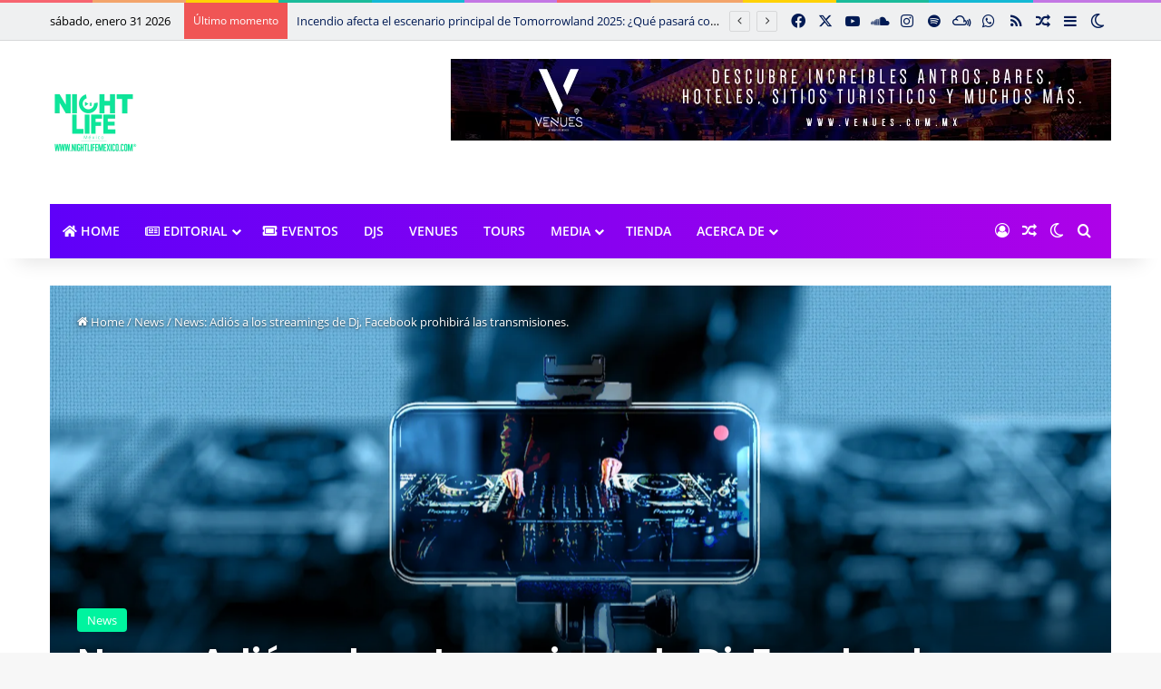

--- FILE ---
content_type: text/html; charset=UTF-8
request_url: https://nightlifemexico.com/news-adios-a-los-streamings-de-dj-facebook-prohibira-las-transmisiones/
body_size: 51628
content:
<!DOCTYPE html>
<html lang="es" class="" data-skin="light" prefix="og: https://ogp.me/ns#">
<head>
	<meta charset="UTF-8" />
	<link rel="profile" href="https://gmpg.org/xfn/11" />
	
<meta http-equiv='x-dns-prefetch-control' content='on'>
<link rel='dns-prefetch' href='//cdnjs.cloudflare.com' />
<link rel='dns-prefetch' href='//ajax.googleapis.com' />
<link rel='dns-prefetch' href='//fonts.googleapis.com' />
<link rel='dns-prefetch' href='//fonts.gstatic.com' />
<link rel='dns-prefetch' href='//s.gravatar.com' />
<link rel='dns-prefetch' href='//www.google-analytics.com' />
<link rel='preload' as='script' href='https://ajax.googleapis.com/ajax/libs/webfont/1/webfont.js'>

<!-- Search Engine Optimization by Rank Math - https://rankmath.com/ -->
<title>News: Adiós a los streamings de Dj, Facebook prohibirá las transmisiones. - Nightlife México</title>
<meta name="description" content=".- Hoy en día la industria del entretenimiento ha sufrido mucho debido a la pandemia, sin embargo no ha sido una limitante para que nuevas ideas surjan y la"/>
<meta name="robots" content="follow, index, max-snippet:-1, max-video-preview:-1, max-image-preview:large"/>
<link rel="canonical" href="https://nightlifemexico.com/news-adios-a-los-streamings-de-dj-facebook-prohibira-las-transmisiones/" />
<meta property="og:locale" content="es_MX" />
<meta property="og:type" content="article" />
<meta property="og:title" content="News: Adiós a los streamings de Dj, Facebook prohibirá las transmisiones. - Nightlife México" />
<meta property="og:description" content=".- Hoy en día la industria del entretenimiento ha sufrido mucho debido a la pandemia, sin embargo no ha sido una limitante para que nuevas ideas surjan y la" />
<meta property="og:url" content="https://nightlifemexico.com/news-adios-a-los-streamings-de-dj-facebook-prohibira-las-transmisiones/" />
<meta property="og:site_name" content="Nightlife México" />
<meta property="article:author" content="https://www.facebook.com/YubalSalgado" />
<meta property="article:tag" content="Dj" />
<meta property="article:tag" content="Facebook" />
<meta property="article:tag" content="Instagram" />
<meta property="article:tag" content="Live" />
<meta property="article:tag" content="Livestreaming" />
<meta property="article:tag" content="Mixcloud" />
<meta property="article:tag" content="octubre 2020" />
<meta property="article:tag" content="prohíbe transmisiones de dj" />
<meta property="article:tag" content="Streaming" />
<meta property="article:tag" content="Transmisión en vivo" />
<meta property="article:tag" content="Youtube" />
<meta property="article:section" content="News" />
<meta property="og:updated_time" content="2021-06-08T08:55:41+00:00" />
<meta property="og:image" content="https://nightlifemexico.com/wp-content/uploads/2020/09/streaming-feature-image.jpg" />
<meta property="og:image:secure_url" content="https://nightlifemexico.com/wp-content/uploads/2020/09/streaming-feature-image.jpg" />
<meta property="og:image:width" content="1920" />
<meta property="og:image:height" content="1080" />
<meta property="og:image:alt" content="Facebook prohíbe transmisiones de Dj" />
<meta property="og:image:type" content="image/jpeg" />
<meta property="article:published_time" content="2020-09-09T20:44:06+00:00" />
<meta property="article:modified_time" content="2021-06-08T08:55:41+00:00" />
<meta name="twitter:card" content="summary_large_image" />
<meta name="twitter:title" content="News: Adiós a los streamings de Dj, Facebook prohibirá las transmisiones. - Nightlife México" />
<meta name="twitter:description" content=".- Hoy en día la industria del entretenimiento ha sufrido mucho debido a la pandemia, sin embargo no ha sido una limitante para que nuevas ideas surjan y la" />
<meta name="twitter:creator" content="@YubalSalgado" />
<meta name="twitter:image" content="https://nightlifemexico.com/wp-content/uploads/2020/09/streaming-feature-image.jpg" />
<meta name="twitter:label1" content="Written by" />
<meta name="twitter:data1" content="YubalSalgado" />
<meta name="twitter:label2" content="Time to read" />
<meta name="twitter:data2" content="2 minutos" />
<script type="application/ld+json" class="rank-math-schema">{"@context":"https://schema.org","@graph":[{"@type":["EntertainmentBusiness","Organization"],"@id":"https://nightlifemexico.com/#organization","name":"Nightlife M\u00e9xico","url":"https://nightlifemexico.com","logo":{"@type":"ImageObject","@id":"https://nightlifemexico.com/#logo","url":"https://nightlifemexico.com/wp-content/uploads/2022/06/Redes-Perfil.jpg","contentUrl":"https://nightlifemexico.com/wp-content/uploads/2022/06/Redes-Perfil.jpg","caption":"Nightlife M\u00e9xico","inLanguage":"es","width":"1000","height":"1000"},"openingHours":["Monday,Tuesday,Wednesday,Thursday,Friday,Saturday,Sunday 09:00-17:00"],"image":{"@id":"https://nightlifemexico.com/#logo"}},{"@type":"WebSite","@id":"https://nightlifemexico.com/#website","url":"https://nightlifemexico.com","name":"Nightlife M\u00e9xico","publisher":{"@id":"https://nightlifemexico.com/#organization"},"inLanguage":"es"},{"@type":"ImageObject","@id":"https://nightlifemexico.com/wp-content/uploads/2020/09/streaming-feature-image.jpg","url":"https://nightlifemexico.com/wp-content/uploads/2020/09/streaming-feature-image.jpg","width":"1920","height":"1080","caption":"Facebook proh\u00edbe transmisiones de Dj","inLanguage":"es"},{"@type":"WebPage","@id":"https://nightlifemexico.com/news-adios-a-los-streamings-de-dj-facebook-prohibira-las-transmisiones/#webpage","url":"https://nightlifemexico.com/news-adios-a-los-streamings-de-dj-facebook-prohibira-las-transmisiones/","name":"News: Adi\u00f3s a los streamings de Dj, Facebook prohibir\u00e1 las transmisiones. - Nightlife M\u00e9xico","datePublished":"2020-09-09T20:44:06+00:00","dateModified":"2021-06-08T08:55:41+00:00","isPartOf":{"@id":"https://nightlifemexico.com/#website"},"primaryImageOfPage":{"@id":"https://nightlifemexico.com/wp-content/uploads/2020/09/streaming-feature-image.jpg"},"inLanguage":"es"},{"@type":"Person","@id":"https://nightlifemexico.com/news-adios-a-los-streamings-de-dj-facebook-prohibira-las-transmisiones/#author","name":"YubalSalgado","image":{"@type":"ImageObject","@id":"https://secure.gravatar.com/avatar/1e18fec66e2641bb4e608ebaeaf8ff27d3b6cd0545e171b5cd0e1d6ce23bcb82?s=96&amp;d=mm&amp;r=g","url":"https://secure.gravatar.com/avatar/1e18fec66e2641bb4e608ebaeaf8ff27d3b6cd0545e171b5cd0e1d6ce23bcb82?s=96&amp;d=mm&amp;r=g","caption":"YubalSalgado","inLanguage":"es"},"sameAs":["https://www.facebook.com/YubalSalgado","https://twitter.com/YubalSalgado"],"worksFor":{"@id":"https://nightlifemexico.com/#organization"}},{"@type":"BlogPosting","headline":"News: Adi\u00f3s a los streamings de Dj, Facebook prohibir\u00e1 las transmisiones. - Nightlife M\u00e9xico","datePublished":"2020-09-09T20:44:06+00:00","dateModified":"2021-06-08T08:55:41+00:00","articleSection":"News","author":{"@id":"https://nightlifemexico.com/news-adios-a-los-streamings-de-dj-facebook-prohibira-las-transmisiones/#author","name":"YubalSalgado"},"publisher":{"@id":"https://nightlifemexico.com/#organization"},"description":".- Hoy en d\u00eda la industria del entretenimiento ha sufrido mucho debido a la pandemia, sin embargo no ha sido una limitante para que nuevas ideas surjan y la","name":"News: Adi\u00f3s a los streamings de Dj, Facebook prohibir\u00e1 las transmisiones. - Nightlife M\u00e9xico","@id":"https://nightlifemexico.com/news-adios-a-los-streamings-de-dj-facebook-prohibira-las-transmisiones/#richSnippet","isPartOf":{"@id":"https://nightlifemexico.com/news-adios-a-los-streamings-de-dj-facebook-prohibira-las-transmisiones/#webpage"},"image":{"@id":"https://nightlifemexico.com/wp-content/uploads/2020/09/streaming-feature-image.jpg"},"inLanguage":"es","mainEntityOfPage":{"@id":"https://nightlifemexico.com/news-adios-a-los-streamings-de-dj-facebook-prohibira-las-transmisiones/#webpage"}}]}</script>
<!-- /Rank Math WordPress SEO plugin -->

<link rel='dns-prefetch' href='//cdn.reactandshare.com' />
<link rel='dns-prefetch' href='//www.googletagmanager.com' />
<link rel='dns-prefetch' href='//pagead2.googlesyndication.com' />
<link rel="alternate" type="application/rss+xml" title="Nightlife México &raquo; Feed" href="https://nightlifemexico.com/feed/" />
<link rel="alternate" type="application/rss+xml" title="Nightlife México &raquo; RSS de los comentarios" href="https://nightlifemexico.com/comments/feed/" />
		<script type="text/javascript">
			try {
				if( 'undefined' != typeof localStorage ){
					var tieSkin = localStorage.getItem('tie-skin');
				}

				
				var html = document.getElementsByTagName('html')[0].classList,
						htmlSkin = 'light';

				if( html.contains('dark-skin') ){
					htmlSkin = 'dark';
				}

				if( tieSkin != null && tieSkin != htmlSkin ){
					html.add('tie-skin-inverted');
					var tieSkinInverted = true;
				}

				if( tieSkin == 'dark' ){
					html.add('dark-skin');
				}
				else if( tieSkin == 'light' ){
					html.remove( 'dark-skin' );
				}
				
			} catch(e) { console.log( e ) }

		</script>
		
		<style type="text/css">
			:root{				
			--tie-preset-gradient-1: linear-gradient(135deg, rgba(6, 147, 227, 1) 0%, rgb(155, 81, 224) 100%);
			--tie-preset-gradient-2: linear-gradient(135deg, rgb(122, 220, 180) 0%, rgb(0, 208, 130) 100%);
			--tie-preset-gradient-3: linear-gradient(135deg, rgba(252, 185, 0, 1) 0%, rgba(255, 105, 0, 1) 100%);
			--tie-preset-gradient-4: linear-gradient(135deg, rgba(255, 105, 0, 1) 0%, rgb(207, 46, 46) 100%);
			--tie-preset-gradient-5: linear-gradient(135deg, rgb(238, 238, 238) 0%, rgb(169, 184, 195) 100%);
			--tie-preset-gradient-6: linear-gradient(135deg, rgb(74, 234, 220) 0%, rgb(151, 120, 209) 20%, rgb(207, 42, 186) 40%, rgb(238, 44, 130) 60%, rgb(251, 105, 98) 80%, rgb(254, 248, 76) 100%);
			--tie-preset-gradient-7: linear-gradient(135deg, rgb(255, 206, 236) 0%, rgb(152, 150, 240) 100%);
			--tie-preset-gradient-8: linear-gradient(135deg, rgb(254, 205, 165) 0%, rgb(254, 45, 45) 50%, rgb(107, 0, 62) 100%);
			--tie-preset-gradient-9: linear-gradient(135deg, rgb(255, 203, 112) 0%, rgb(199, 81, 192) 50%, rgb(65, 88, 208) 100%);
			--tie-preset-gradient-10: linear-gradient(135deg, rgb(255, 245, 203) 0%, rgb(182, 227, 212) 50%, rgb(51, 167, 181) 100%);
			--tie-preset-gradient-11: linear-gradient(135deg, rgb(202, 248, 128) 0%, rgb(113, 206, 126) 100%);
			--tie-preset-gradient-12: linear-gradient(135deg, rgb(2, 3, 129) 0%, rgb(40, 116, 252) 100%);
			--tie-preset-gradient-13: linear-gradient(135deg, #4D34FA, #ad34fa);
			--tie-preset-gradient-14: linear-gradient(135deg, #0057FF, #31B5FF);
			--tie-preset-gradient-15: linear-gradient(135deg, #FF007A, #FF81BD);
			--tie-preset-gradient-16: linear-gradient(135deg, #14111E, #4B4462);
			--tie-preset-gradient-17: linear-gradient(135deg, #F32758, #FFC581);

			
					--main-nav-background: #1f2024;
					--main-nav-secondry-background: rgba(0,0,0,0.2);
					--main-nav-primary-color: #0088ff;
					--main-nav-contrast-primary-color: #FFFFFF;
					--main-nav-text-color: #FFFFFF;
					--main-nav-secondry-text-color: rgba(225,255,255,0.5);
					--main-nav-main-border-color: rgba(255,255,255,0.07);
					--main-nav-secondry-border-color: rgba(255,255,255,0.04);
				
			}
		</style>
	<link rel="alternate" title="oEmbed (JSON)" type="application/json+oembed" href="https://nightlifemexico.com/wp-json/oembed/1.0/embed?url=https%3A%2F%2Fnightlifemexico.com%2Fnews-adios-a-los-streamings-de-dj-facebook-prohibira-las-transmisiones%2F" />
<link rel="alternate" title="oEmbed (XML)" type="text/xml+oembed" href="https://nightlifemexico.com/wp-json/oembed/1.0/embed?url=https%3A%2F%2Fnightlifemexico.com%2Fnews-adios-a-los-streamings-de-dj-facebook-prohibira-las-transmisiones%2F&#038;format=xml" />
<meta name="viewport" content="width=device-width, initial-scale=1.0" /><style id='wp-img-auto-sizes-contain-inline-css' type='text/css'>
img:is([sizes=auto i],[sizes^="auto," i]){contain-intrinsic-size:3000px 1500px}
/*# sourceURL=wp-img-auto-sizes-contain-inline-css */
</style>
<style id='wp-emoji-styles-inline-css' type='text/css'>

	img.wp-smiley, img.emoji {
		display: inline !important;
		border: none !important;
		box-shadow: none !important;
		height: 1em !important;
		width: 1em !important;
		margin: 0 0.07em !important;
		vertical-align: -0.1em !important;
		background: none !important;
		padding: 0 !important;
	}
/*# sourceURL=wp-emoji-styles-inline-css */
</style>
<link rel='stylesheet' id='visual-portfolio-block-filter-by-category-css' href='https://nightlifemexico.com/wp-content/plugins/visual-portfolio/build/gutenberg/blocks/filter-by-category/style.css?ver=1764782902' type='text/css' media='all' />
<link rel='stylesheet' id='visual-portfolio-block-pagination-css' href='https://nightlifemexico.com/wp-content/plugins/visual-portfolio/build/gutenberg/blocks/pagination/style.css?ver=1764782902' type='text/css' media='all' />
<link rel='stylesheet' id='visual-portfolio-block-sort-css' href='https://nightlifemexico.com/wp-content/plugins/visual-portfolio/build/gutenberg/blocks/sort/style.css?ver=1764782902' type='text/css' media='all' />
<style id='global-styles-inline-css' type='text/css'>
:root{--wp--preset--aspect-ratio--square: 1;--wp--preset--aspect-ratio--4-3: 4/3;--wp--preset--aspect-ratio--3-4: 3/4;--wp--preset--aspect-ratio--3-2: 3/2;--wp--preset--aspect-ratio--2-3: 2/3;--wp--preset--aspect-ratio--16-9: 16/9;--wp--preset--aspect-ratio--9-16: 9/16;--wp--preset--color--black: #000000;--wp--preset--color--cyan-bluish-gray: #abb8c3;--wp--preset--color--white: #ffffff;--wp--preset--color--pale-pink: #f78da7;--wp--preset--color--vivid-red: #cf2e2e;--wp--preset--color--luminous-vivid-orange: #ff6900;--wp--preset--color--luminous-vivid-amber: #fcb900;--wp--preset--color--light-green-cyan: #7bdcb5;--wp--preset--color--vivid-green-cyan: #00d084;--wp--preset--color--pale-cyan-blue: #8ed1fc;--wp--preset--color--vivid-cyan-blue: #0693e3;--wp--preset--color--vivid-purple: #9b51e0;--wp--preset--color--global-color: #00f49f;--wp--preset--gradient--vivid-cyan-blue-to-vivid-purple: linear-gradient(135deg,rgb(6,147,227) 0%,rgb(155,81,224) 100%);--wp--preset--gradient--light-green-cyan-to-vivid-green-cyan: linear-gradient(135deg,rgb(122,220,180) 0%,rgb(0,208,130) 100%);--wp--preset--gradient--luminous-vivid-amber-to-luminous-vivid-orange: linear-gradient(135deg,rgb(252,185,0) 0%,rgb(255,105,0) 100%);--wp--preset--gradient--luminous-vivid-orange-to-vivid-red: linear-gradient(135deg,rgb(255,105,0) 0%,rgb(207,46,46) 100%);--wp--preset--gradient--very-light-gray-to-cyan-bluish-gray: linear-gradient(135deg,rgb(238,238,238) 0%,rgb(169,184,195) 100%);--wp--preset--gradient--cool-to-warm-spectrum: linear-gradient(135deg,rgb(74,234,220) 0%,rgb(151,120,209) 20%,rgb(207,42,186) 40%,rgb(238,44,130) 60%,rgb(251,105,98) 80%,rgb(254,248,76) 100%);--wp--preset--gradient--blush-light-purple: linear-gradient(135deg,rgb(255,206,236) 0%,rgb(152,150,240) 100%);--wp--preset--gradient--blush-bordeaux: linear-gradient(135deg,rgb(254,205,165) 0%,rgb(254,45,45) 50%,rgb(107,0,62) 100%);--wp--preset--gradient--luminous-dusk: linear-gradient(135deg,rgb(255,203,112) 0%,rgb(199,81,192) 50%,rgb(65,88,208) 100%);--wp--preset--gradient--pale-ocean: linear-gradient(135deg,rgb(255,245,203) 0%,rgb(182,227,212) 50%,rgb(51,167,181) 100%);--wp--preset--gradient--electric-grass: linear-gradient(135deg,rgb(202,248,128) 0%,rgb(113,206,126) 100%);--wp--preset--gradient--midnight: linear-gradient(135deg,rgb(2,3,129) 0%,rgb(40,116,252) 100%);--wp--preset--font-size--small: 13px;--wp--preset--font-size--medium: 20px;--wp--preset--font-size--large: 36px;--wp--preset--font-size--x-large: 42px;--wp--preset--spacing--20: 0.44rem;--wp--preset--spacing--30: 0.67rem;--wp--preset--spacing--40: 1rem;--wp--preset--spacing--50: 1.5rem;--wp--preset--spacing--60: 2.25rem;--wp--preset--spacing--70: 3.38rem;--wp--preset--spacing--80: 5.06rem;--wp--preset--shadow--natural: 6px 6px 9px rgba(0, 0, 0, 0.2);--wp--preset--shadow--deep: 12px 12px 50px rgba(0, 0, 0, 0.4);--wp--preset--shadow--sharp: 6px 6px 0px rgba(0, 0, 0, 0.2);--wp--preset--shadow--outlined: 6px 6px 0px -3px rgb(255, 255, 255), 6px 6px rgb(0, 0, 0);--wp--preset--shadow--crisp: 6px 6px 0px rgb(0, 0, 0);}:where(.is-layout-flex){gap: 0.5em;}:where(.is-layout-grid){gap: 0.5em;}body .is-layout-flex{display: flex;}.is-layout-flex{flex-wrap: wrap;align-items: center;}.is-layout-flex > :is(*, div){margin: 0;}body .is-layout-grid{display: grid;}.is-layout-grid > :is(*, div){margin: 0;}:where(.wp-block-columns.is-layout-flex){gap: 2em;}:where(.wp-block-columns.is-layout-grid){gap: 2em;}:where(.wp-block-post-template.is-layout-flex){gap: 1.25em;}:where(.wp-block-post-template.is-layout-grid){gap: 1.25em;}.has-black-color{color: var(--wp--preset--color--black) !important;}.has-cyan-bluish-gray-color{color: var(--wp--preset--color--cyan-bluish-gray) !important;}.has-white-color{color: var(--wp--preset--color--white) !important;}.has-pale-pink-color{color: var(--wp--preset--color--pale-pink) !important;}.has-vivid-red-color{color: var(--wp--preset--color--vivid-red) !important;}.has-luminous-vivid-orange-color{color: var(--wp--preset--color--luminous-vivid-orange) !important;}.has-luminous-vivid-amber-color{color: var(--wp--preset--color--luminous-vivid-amber) !important;}.has-light-green-cyan-color{color: var(--wp--preset--color--light-green-cyan) !important;}.has-vivid-green-cyan-color{color: var(--wp--preset--color--vivid-green-cyan) !important;}.has-pale-cyan-blue-color{color: var(--wp--preset--color--pale-cyan-blue) !important;}.has-vivid-cyan-blue-color{color: var(--wp--preset--color--vivid-cyan-blue) !important;}.has-vivid-purple-color{color: var(--wp--preset--color--vivid-purple) !important;}.has-black-background-color{background-color: var(--wp--preset--color--black) !important;}.has-cyan-bluish-gray-background-color{background-color: var(--wp--preset--color--cyan-bluish-gray) !important;}.has-white-background-color{background-color: var(--wp--preset--color--white) !important;}.has-pale-pink-background-color{background-color: var(--wp--preset--color--pale-pink) !important;}.has-vivid-red-background-color{background-color: var(--wp--preset--color--vivid-red) !important;}.has-luminous-vivid-orange-background-color{background-color: var(--wp--preset--color--luminous-vivid-orange) !important;}.has-luminous-vivid-amber-background-color{background-color: var(--wp--preset--color--luminous-vivid-amber) !important;}.has-light-green-cyan-background-color{background-color: var(--wp--preset--color--light-green-cyan) !important;}.has-vivid-green-cyan-background-color{background-color: var(--wp--preset--color--vivid-green-cyan) !important;}.has-pale-cyan-blue-background-color{background-color: var(--wp--preset--color--pale-cyan-blue) !important;}.has-vivid-cyan-blue-background-color{background-color: var(--wp--preset--color--vivid-cyan-blue) !important;}.has-vivid-purple-background-color{background-color: var(--wp--preset--color--vivid-purple) !important;}.has-black-border-color{border-color: var(--wp--preset--color--black) !important;}.has-cyan-bluish-gray-border-color{border-color: var(--wp--preset--color--cyan-bluish-gray) !important;}.has-white-border-color{border-color: var(--wp--preset--color--white) !important;}.has-pale-pink-border-color{border-color: var(--wp--preset--color--pale-pink) !important;}.has-vivid-red-border-color{border-color: var(--wp--preset--color--vivid-red) !important;}.has-luminous-vivid-orange-border-color{border-color: var(--wp--preset--color--luminous-vivid-orange) !important;}.has-luminous-vivid-amber-border-color{border-color: var(--wp--preset--color--luminous-vivid-amber) !important;}.has-light-green-cyan-border-color{border-color: var(--wp--preset--color--light-green-cyan) !important;}.has-vivid-green-cyan-border-color{border-color: var(--wp--preset--color--vivid-green-cyan) !important;}.has-pale-cyan-blue-border-color{border-color: var(--wp--preset--color--pale-cyan-blue) !important;}.has-vivid-cyan-blue-border-color{border-color: var(--wp--preset--color--vivid-cyan-blue) !important;}.has-vivid-purple-border-color{border-color: var(--wp--preset--color--vivid-purple) !important;}.has-vivid-cyan-blue-to-vivid-purple-gradient-background{background: var(--wp--preset--gradient--vivid-cyan-blue-to-vivid-purple) !important;}.has-light-green-cyan-to-vivid-green-cyan-gradient-background{background: var(--wp--preset--gradient--light-green-cyan-to-vivid-green-cyan) !important;}.has-luminous-vivid-amber-to-luminous-vivid-orange-gradient-background{background: var(--wp--preset--gradient--luminous-vivid-amber-to-luminous-vivid-orange) !important;}.has-luminous-vivid-orange-to-vivid-red-gradient-background{background: var(--wp--preset--gradient--luminous-vivid-orange-to-vivid-red) !important;}.has-very-light-gray-to-cyan-bluish-gray-gradient-background{background: var(--wp--preset--gradient--very-light-gray-to-cyan-bluish-gray) !important;}.has-cool-to-warm-spectrum-gradient-background{background: var(--wp--preset--gradient--cool-to-warm-spectrum) !important;}.has-blush-light-purple-gradient-background{background: var(--wp--preset--gradient--blush-light-purple) !important;}.has-blush-bordeaux-gradient-background{background: var(--wp--preset--gradient--blush-bordeaux) !important;}.has-luminous-dusk-gradient-background{background: var(--wp--preset--gradient--luminous-dusk) !important;}.has-pale-ocean-gradient-background{background: var(--wp--preset--gradient--pale-ocean) !important;}.has-electric-grass-gradient-background{background: var(--wp--preset--gradient--electric-grass) !important;}.has-midnight-gradient-background{background: var(--wp--preset--gradient--midnight) !important;}.has-small-font-size{font-size: var(--wp--preset--font-size--small) !important;}.has-medium-font-size{font-size: var(--wp--preset--font-size--medium) !important;}.has-large-font-size{font-size: var(--wp--preset--font-size--large) !important;}.has-x-large-font-size{font-size: var(--wp--preset--font-size--x-large) !important;}
:where(.wp-block-post-template.is-layout-flex){gap: 1.25em;}:where(.wp-block-post-template.is-layout-grid){gap: 1.25em;}
:where(.wp-block-term-template.is-layout-flex){gap: 1.25em;}:where(.wp-block-term-template.is-layout-grid){gap: 1.25em;}
:where(.wp-block-columns.is-layout-flex){gap: 2em;}:where(.wp-block-columns.is-layout-grid){gap: 2em;}
:root :where(.wp-block-pullquote){font-size: 1.5em;line-height: 1.6;}
:where(.wp-block-visual-portfolio-loop.is-layout-flex){gap: 1.25em;}:where(.wp-block-visual-portfolio-loop.is-layout-grid){gap: 1.25em;}
/*# sourceURL=global-styles-inline-css */
</style>
<link rel='stylesheet' id='contact-form-7-css' href='https://nightlifemexico.com/wp-content/plugins/contact-form-7/includes/css/styles.css?ver=6.1.4' type='text/css' media='all' />
<link rel='stylesheet' id='plyr-css-css' href='https://nightlifemexico.com/wp-content/plugins/easy-video-player/lib/plyr.css?ver=6.9' type='text/css' media='all' />
<link rel='stylesheet' id='simply-gallery-block-frontend-css' href='https://nightlifemexico.com/wp-content/plugins/simply-gallery-block/blocks/pgc_sgb.min.style.css?ver=3.3.2' type='text/css' media='all' />
<link rel='stylesheet' id='pgc-simply-gallery-plugin-lightbox-style-css' href='https://nightlifemexico.com/wp-content/plugins/simply-gallery-block/plugins/pgc_sgb_lightbox.min.style.css?ver=3.3.2' type='text/css' media='all' />
<link rel='stylesheet' id='taqyeem-buttons-style-css' href='https://nightlifemexico.com/wp-content/plugins/taqyeem-buttons/assets/style.css?ver=6.9' type='text/css' media='all' />
<link rel='stylesheet' id='tie-css-base-css' href='https://nightlifemexico.com/wp-content/themes/jannah/assets/css/base.min.css?ver=7.6.4' type='text/css' media='all' />
<link rel='stylesheet' id='tie-css-styles-css' href='https://nightlifemexico.com/wp-content/themes/jannah/assets/css/style.min.css?ver=7.6.4' type='text/css' media='all' />
<link rel='stylesheet' id='tie-css-widgets-css' href='https://nightlifemexico.com/wp-content/themes/jannah/assets/css/widgets.min.css?ver=7.6.4' type='text/css' media='all' />
<link rel='stylesheet' id='tie-css-helpers-css' href='https://nightlifemexico.com/wp-content/themes/jannah/assets/css/helpers.min.css?ver=7.6.4' type='text/css' media='all' />
<link rel='stylesheet' id='tie-fontawesome5-css' href='https://nightlifemexico.com/wp-content/themes/jannah/assets/css/fontawesome.css?ver=7.6.4' type='text/css' media='all' />
<link rel='stylesheet' id='tie-css-ilightbox-css' href='https://nightlifemexico.com/wp-content/themes/jannah/assets/ilightbox/dark-skin/skin.css?ver=7.6.4' type='text/css' media='all' />
<link rel='stylesheet' id='tie-css-shortcodes-css' href='https://nightlifemexico.com/wp-content/themes/jannah/assets/css/plugins/shortcodes.min.css?ver=7.6.4' type='text/css' media='all' />
<link rel='stylesheet' id='tie-css-single-css' href='https://nightlifemexico.com/wp-content/themes/jannah/assets/css/single.min.css?ver=7.6.4' type='text/css' media='all' />
<link rel='stylesheet' id='tie-css-print-css' href='https://nightlifemexico.com/wp-content/themes/jannah/assets/css/print.css?ver=7.6.4' type='text/css' media='print' />
<link rel='stylesheet' id='taqyeem-styles-css' href='https://nightlifemexico.com/wp-content/themes/jannah/assets/css/plugins/taqyeem.min.css?ver=7.6.4' type='text/css' media='all' />
<style id='taqyeem-styles-inline-css' type='text/css'>
.wf-active .logo-text,.wf-active h1,.wf-active h2,.wf-active h3,.wf-active h4,.wf-active h5,.wf-active h6,.wf-active .the-subtitle{font-family: 'Poppins';}#main-nav .main-menu > ul > li > a{text-transform: uppercase;}:root:root{--brand-color: #00f49f;--dark-brand-color: #00c26d;--bright-color: #FFFFFF;--base-color: #2c2f34;}#reading-position-indicator{box-shadow: 0 0 10px rgba( 0,244,159,0.7);}:root:root{--brand-color: #00f49f;--dark-brand-color: #00c26d;--bright-color: #FFFFFF;--base-color: #2c2f34;}#reading-position-indicator{box-shadow: 0 0 10px rgba( 0,244,159,0.7);}a,body .entry a,.dark-skin body .entry a,.comment-list .comment-content a{color: #161616;}a:hover,body .entry a:hover,.dark-skin body .entry a:hover,.comment-list .comment-content a:hover{color: #00f49f;}#header-notification-bar{background: var( --tie-preset-gradient-13 );}#header-notification-bar{--tie-buttons-color: #FFFFFF;--tie-buttons-border-color: #FFFFFF;--tie-buttons-hover-color: #e1e1e1;--tie-buttons-hover-text: #000000;}#header-notification-bar{--tie-buttons-text: #000000;}#top-nav,#top-nav .sub-menu,#top-nav .comp-sub-menu,#top-nav .ticker-content,#top-nav .ticker-swipe,.top-nav-boxed #top-nav .topbar-wrapper,.top-nav-dark .top-menu ul,#autocomplete-suggestions.search-in-top-nav{background-color : #eff0f1;}#top-nav *,#autocomplete-suggestions.search-in-top-nav{border-color: rgba( #000000,0.08);}#top-nav .icon-basecloud-bg:after{color: #eff0f1;}#top-nav a:not(:hover),#top-nav input,#top-nav #search-submit,#top-nav .fa-spinner,#top-nav .dropdown-social-icons li a span,#top-nav .components > li .social-link:not(:hover) span,#autocomplete-suggestions.search-in-top-nav a{color: #001a54;}#top-nav input::-moz-placeholder{color: #001a54;}#top-nav input:-moz-placeholder{color: #001a54;}#top-nav input:-ms-input-placeholder{color: #001a54;}#top-nav input::-webkit-input-placeholder{color: #001a54;}#top-nav,.search-in-top-nav{--tie-buttons-color: #00f49f;--tie-buttons-border-color: #00f49f;--tie-buttons-text: #FFFFFF;--tie-buttons-hover-color: #00d681;}#top-nav a:hover,#top-nav .menu li:hover > a,#top-nav .menu > .tie-current-menu > a,#top-nav .components > li:hover > a,#top-nav .components #search-submit:hover,#autocomplete-suggestions.search-in-top-nav .post-title a:hover{color: #00f49f;}#top-nav,#top-nav .comp-sub-menu,#top-nav .tie-weather-widget{color: #000000;}#autocomplete-suggestions.search-in-top-nav .post-meta,#autocomplete-suggestions.search-in-top-nav .post-meta a:not(:hover){color: rgba( 0,0,0,0.7 );}#top-nav .weather-icon .icon-cloud,#top-nav .weather-icon .icon-basecloud-bg,#top-nav .weather-icon .icon-cloud-behind{color: #000000 !important;}.main-nav-boxed .main-nav.fixed-nav,#main-nav .main-menu-wrapper{background: #5f00f9;background: -webkit-linear-gradient(90deg,#ae02e8,#5f00f9 );background: -moz-linear-gradient(90deg,#ae02e8,#5f00f9 );background: -o-linear-gradient(90deg,#ae02e8,#5f00f9 );background: linear-gradient(90deg,#5f00f9,#ae02e8 );}#main-nav .main-menu-wrapper .icon-basecloud-bg:after{color: inherit !important;}#main-nav .main-menu-wrapper,#main-nav .menu-sub-content,#main-nav .comp-sub-menu,#main-nav ul.cats-vertical li a.is-active,#main-nav ul.cats-vertical li a:hover,#autocomplete-suggestions.search-in-main-nav{background-color: rgb(135,1,241);}#main-nav{border-width: 0;}#theme-header #main-nav:not(.fixed-nav){bottom: 0;}#main-nav .icon-basecloud-bg:after{color: rgb(135,1,241);}#autocomplete-suggestions.search-in-main-nav{border-color: rgba(255,255,255,0.07);}.main-nav-boxed #main-nav .main-menu-wrapper{border-width: 0;}.main-nav,.search-in-main-nav{--main-nav-primary-color: #00f49f;--tie-buttons-color: #00f49f;--tie-buttons-border-color: #00f49f;--tie-buttons-text: #FFFFFF;--tie-buttons-hover-color: #00d681;}#main-nav .mega-links-head:after,#main-nav .cats-horizontal a.is-active,#main-nav .cats-horizontal a:hover,#main-nav .spinner > div{background-color: #00f49f;}#main-nav .menu ul li:hover > a,#main-nav .menu ul li.current-menu-item:not(.mega-link-column) > a,#main-nav .components a:hover,#main-nav .components > li:hover > a,#main-nav #search-submit:hover,#main-nav .cats-vertical a.is-active,#main-nav .cats-vertical a:hover,#main-nav .mega-menu .post-meta a:hover,#main-nav .mega-menu .post-box-title a:hover,#autocomplete-suggestions.search-in-main-nav a:hover,#main-nav .spinner-circle:after{color: #00f49f;}#main-nav .menu > li.tie-current-menu > a,#main-nav .menu > li:hover > a,.theme-header #main-nav .mega-menu .cats-horizontal a.is-active,.theme-header #main-nav .mega-menu .cats-horizontal a:hover{color: #FFFFFF;}#main-nav .menu > li.tie-current-menu > a:before,#main-nav .menu > li:hover > a:before{border-top-color: #FFFFFF;}#main-nav,#main-nav input,#main-nav #search-submit,#main-nav .fa-spinner,#main-nav .comp-sub-menu,#main-nav .tie-weather-widget{color: #ffffff;}#main-nav input::-moz-placeholder{color: #ffffff;}#main-nav input:-moz-placeholder{color: #ffffff;}#main-nav input:-ms-input-placeholder{color: #ffffff;}#main-nav input::-webkit-input-placeholder{color: #ffffff;}#main-nav .mega-menu .post-meta,#main-nav .mega-menu .post-meta a,#autocomplete-suggestions.search-in-main-nav .post-meta{color: rgba(255,255,255,0.6);}#main-nav .weather-icon .icon-cloud,#main-nav .weather-icon .icon-basecloud-bg,#main-nav .weather-icon .icon-cloud-behind{color: #ffffff !important;}#footer{background-color: #000000;}#site-info{background-color: #303030;}#background-stream-cover{background-image: url(https://nightlifemexico.com/wp-content/uploads/2022/02/EDC-Mexico-2022.jpg);background-repeat: no-repeat;background-size: initial; background-attachment: fixed;background-position: center top;}@media (max-width: 991px) {#tie-wrapper #theme-header,#tie-wrapper #theme-header #main-nav .main-menu-wrapper,#tie-wrapper #theme-header .logo-container{background: transparent;}#tie-wrapper #theme-header .logo-container,#tie-wrapper #theme-header #main-nav {background: #4400f2;background: -webkit-linear-gradient(90deg,#a000ea,#4400f2 );background: -moz-linear-gradient(90deg,#a000ea,#4400f2 );background: -o-linear-gradient(90deg,#a000ea,#4400f2 );background: linear-gradient(90deg,#4400f2,#a000ea );}#mobile-header-components-area_1 .components .comp-sub-menu{background-color: #4400f2;}#mobile-header-components-area_2 .components .comp-sub-menu{background-color: #a000ea;}}#footer .posts-list-counter .posts-list-items li.widget-post-list:before{border-color: #000000;}#footer .timeline-widget a .date:before{border-color: rgba(0,0,0,0.8);}#footer .footer-boxed-widget-area,#footer textarea,#footer input:not([type=submit]),#footer select,#footer code,#footer kbd,#footer pre,#footer samp,#footer .show-more-button,#footer .slider-links .tie-slider-nav span,#footer #wp-calendar,#footer #wp-calendar tbody td,#footer #wp-calendar thead th,#footer .widget.buddypress .item-options a{border-color: rgba(255,255,255,0.1);}#footer .social-statistics-widget .white-bg li.social-icons-item a,#footer .widget_tag_cloud .tagcloud a,#footer .latest-tweets-widget .slider-links .tie-slider-nav span,#footer .widget_layered_nav_filters a{border-color: rgba(255,255,255,0.1);}#footer .social-statistics-widget .white-bg li:before{background: rgba(255,255,255,0.1);}.site-footer #wp-calendar tbody td{background: rgba(255,255,255,0.02);}#footer .white-bg .social-icons-item a span.followers span,#footer .circle-three-cols .social-icons-item a .followers-num,#footer .circle-three-cols .social-icons-item a .followers-name{color: rgba(255,255,255,0.8);}#footer .timeline-widget ul:before,#footer .timeline-widget a:not(:hover) .date:before{background-color: #000000;}#footer .widget-title,#footer .widget-title a:not(:hover){color: #00f49f;}#footer,#footer textarea,#footer input:not([type='submit']),#footer select,#footer #wp-calendar tbody,#footer .tie-slider-nav li span:not(:hover),#footer .widget_categories li a:before,#footer .widget_product_categories li a:before,#footer .widget_layered_nav li a:before,#footer .widget_archive li a:before,#footer .widget_nav_menu li a:before,#footer .widget_meta li a:before,#footer .widget_pages li a:before,#footer .widget_recent_entries li a:before,#footer .widget_display_forums li a:before,#footer .widget_display_views li a:before,#footer .widget_rss li a:before,#footer .widget_display_stats dt:before,#footer .subscribe-widget-content h3,#footer .about-author .social-icons a:not(:hover) span{color: #ffffff;}#footer post-widget-body .meta-item,#footer .post-meta,#footer .stream-title,#footer.dark-skin .timeline-widget .date,#footer .wp-caption .wp-caption-text,#footer .rss-date{color: rgba(255,255,255,0.7);}#footer input::-moz-placeholder{color: #ffffff;}#footer input:-moz-placeholder{color: #ffffff;}#footer input:-ms-input-placeholder{color: #ffffff;}#footer input::-webkit-input-placeholder{color: #ffffff;}.tie-cat-2012,.tie-cat-item-2012 > span{background-color:#e67e22 !important;color:#FFFFFF !important;}.tie-cat-2012:after{border-top-color:#e67e22 !important;}.tie-cat-2012:hover{background-color:#c86004 !important;}.tie-cat-2012:hover:after{border-top-color:#c86004 !important;}.tie-cat-2021,.tie-cat-item-2021 > span{background-color:#2ecc71 !important;color:#FFFFFF !important;}.tie-cat-2021:after{border-top-color:#2ecc71 !important;}.tie-cat-2021:hover{background-color:#10ae53 !important;}.tie-cat-2021:hover:after{border-top-color:#10ae53 !important;}.tie-cat-2024,.tie-cat-item-2024 > span{background-color:#9b59b6 !important;color:#FFFFFF !important;}.tie-cat-2024:after{border-top-color:#9b59b6 !important;}.tie-cat-2024:hover{background-color:#7d3b98 !important;}.tie-cat-2024:hover:after{border-top-color:#7d3b98 !important;}.tie-cat-2025,.tie-cat-item-2025 > span{background-color:#34495e !important;color:#FFFFFF !important;}.tie-cat-2025:after{border-top-color:#34495e !important;}.tie-cat-2025:hover{background-color:#162b40 !important;}.tie-cat-2025:hover:after{border-top-color:#162b40 !important;}.tie-cat-2026,.tie-cat-item-2026 > span{background-color:#795548 !important;color:#FFFFFF !important;}.tie-cat-2026:after{border-top-color:#795548 !important;}.tie-cat-2026:hover{background-color:#5b372a !important;}.tie-cat-2026:hover:after{border-top-color:#5b372a !important;}.tie-cat-864,.tie-cat-item-864 > span{background-color:#4CAF50 !important;color:#FFFFFF !important;}.tie-cat-864:after{border-top-color:#4CAF50 !important;}.tie-cat-864:hover{background-color:#2e9132 !important;}.tie-cat-864:hover:after{border-top-color:#2e9132 !important;}@media (max-width: 991px){.side-aside.normal-side{background: #4300ef;background: -webkit-linear-gradient(135deg,#a200ed,#4300ef );background: -moz-linear-gradient(135deg,#a200ed,#4300ef );background: -o-linear-gradient(135deg,#a200ed,#4300ef );background: linear-gradient(135deg,#4300ef,#a200ed );}}.tie-insta-header {margin-bottom: 15px;}.tie-insta-avatar a {width: 70px;height: 70px;display: block;position: relative;float: left;margin-right: 15px;margin-bottom: 15px;}.tie-insta-avatar a:before {content: "";position: absolute;width: calc(100% + 6px);height: calc(100% + 6px);left: -3px;top: -3px;border-radius: 50%;background: #d6249f;background: radial-gradient(circle at 30% 107%,#fdf497 0%,#fdf497 5%,#fd5949 45%,#d6249f 60%,#285AEB 90%);}.tie-insta-avatar a:after {position: absolute;content: "";width: calc(100% + 3px);height: calc(100% + 3px);left: -2px;top: -2px;border-radius: 50%;background: #fff;}.dark-skin .tie-insta-avatar a:after {background: #27292d;}.tie-insta-avatar img {border-radius: 50%;position: relative;z-index: 2;transition: all 0.25s;}.tie-insta-avatar img:hover {box-shadow: 0px 0px 15px 0 #6b54c6;}.tie-insta-info {font-size: 1.3em;font-weight: bold;margin-bottom: 5px;}
/*# sourceURL=taqyeem-styles-inline-css */
</style>
<!--n2css--><!--n2js--><script type="text/javascript" id="plyr-js-js-extra">
/* <![CDATA[ */
var easy_video_player = {"plyr_iconUrl":"https://nightlifemexico.com/wp-content/plugins/easy-video-player/lib/plyr.svg","plyr_blankVideo":"https://nightlifemexico.com/wp-content/plugins/easy-video-player/lib/blank.mp4"};
//# sourceURL=plyr-js-js-extra
/* ]]> */
</script>
<script type="text/javascript" src="https://nightlifemexico.com/wp-content/plugins/easy-video-player/lib/plyr.js?ver=6.9" id="plyr-js-js"></script>
<script type="text/javascript" src="https://nightlifemexico.com/wp-includes/js/jquery/jquery.min.js?ver=3.7.1" id="jquery-core-js"></script>
<script type="text/javascript" src="https://nightlifemexico.com/wp-includes/js/jquery/jquery-migrate.min.js?ver=3.4.1" id="jquery-migrate-js"></script>
<script type="text/javascript" id="rns-new-script-js-before">
/* <![CDATA[ */
jQuery(document).ready(function() {window.rnsData = {apiKey: '200qjejvdxk94fmw', multiple: true}; initRns();});
//# sourceURL=rns-new-script-js-before
/* ]]> */
</script>
<script type="text/javascript" src="https://cdn.reactandshare.com/plugin/rns.js" id="rns-new-script-js"></script>

<!-- Google tag (gtag.js) snippet added by Site Kit -->
<!-- Fragmento de código de Google Analytics añadido por Site Kit -->
<script type="text/javascript" src="https://www.googletagmanager.com/gtag/js?id=G-GDYRXSW34C" id="google_gtagjs-js" async></script>
<script type="text/javascript" id="google_gtagjs-js-after">
/* <![CDATA[ */
window.dataLayer = window.dataLayer || [];function gtag(){dataLayer.push(arguments);}
gtag("set","linker",{"domains":["nightlifemexico.com"]});
gtag("js", new Date());
gtag("set", "developer_id.dZTNiMT", true);
gtag("config", "G-GDYRXSW34C");
//# sourceURL=google_gtagjs-js-after
/* ]]> */
</script>
<script></script><link rel="https://api.w.org/" href="https://nightlifemexico.com/wp-json/" /><link rel="alternate" title="JSON" type="application/json" href="https://nightlifemexico.com/wp-json/wp/v2/posts/17524" /><link rel="EditURI" type="application/rsd+xml" title="RSD" href="https://nightlifemexico.com/xmlrpc.php?rsd" />
<meta name="generator" content="WordPress 6.9" />
<link rel='shortlink' href='https://nightlifemexico.com/?p=17524' />
<meta name="generator" content="Site Kit by Google 1.171.0" /><noscript><style>.simply-gallery-amp{ display: block !important; }</style></noscript><noscript><style>.sgb-preloader{ display: none !important; }</style></noscript><script type='text/javascript'>
/* <![CDATA[ */
var taqyeem = {"ajaxurl":"https://nightlifemexico.com/wp-admin/admin-ajax.php" , "your_rating":"Your Rating:"};
/* ]]> */
</script>

<script type='text/javascript'>
/* <![CDATA[ */
var VPData = {"version":"3.4.1","pro":false,"__":{"couldnt_retrieve_vp":"Couldn't retrieve Visual Portfolio ID.","pswp_close":"Close (Esc)","pswp_share":"Share","pswp_fs":"Toggle fullscreen","pswp_zoom":"Zoom in\/out","pswp_prev":"Previous (arrow left)","pswp_next":"Next (arrow right)","pswp_share_fb":"Share on Facebook","pswp_share_tw":"Tweet","pswp_share_x":"X","pswp_share_pin":"Pin it","pswp_download":"Download","fancybox_close":"Close","fancybox_next":"Next","fancybox_prev":"Previous","fancybox_error":"The requested content cannot be loaded. <br \/> Please try again later.","fancybox_play_start":"Start slideshow","fancybox_play_stop":"Pause slideshow","fancybox_full_screen":"Full screen","fancybox_thumbs":"Thumbnails","fancybox_download":"Download","fancybox_share":"Share","fancybox_zoom":"Zoom"},"settingsPopupGallery":{"enable_on_wordpress_images":false,"vendor":"fancybox","deep_linking":false,"deep_linking_url_to_share_images":false,"show_arrows":true,"show_counter":true,"show_zoom_button":true,"show_fullscreen_button":true,"show_share_button":true,"show_close_button":true,"show_thumbs":true,"show_download_button":false,"show_slideshow":false,"click_to_zoom":true,"restore_focus":true},"screenSizes":[320,576,768,992,1200]};
/* ]]> */
</script>
		<noscript>
			<style type="text/css">
				.vp-portfolio__preloader-wrap{display:none}.vp-portfolio__filter-wrap,.vp-portfolio__items-wrap,.vp-portfolio__pagination-wrap,.vp-portfolio__sort-wrap{opacity:1;visibility:visible}.vp-portfolio__item .vp-portfolio__item-img noscript+img,.vp-portfolio__thumbnails-wrap{display:none}
			</style>
		</noscript>
		<meta http-equiv="X-UA-Compatible" content="IE=edge">

<!-- Metaetiquetas de Google AdSense añadidas por Site Kit -->
<meta name="google-adsense-platform-account" content="ca-host-pub-2644536267352236">
<meta name="google-adsense-platform-domain" content="sitekit.withgoogle.com">
<!-- Acabar con las metaetiquetas de Google AdSense añadidas por Site Kit -->
<meta name="generator" content="Elementor 3.34.4; features: additional_custom_breakpoints; settings: css_print_method-external, google_font-enabled, font_display-auto">
			<style>
				.e-con.e-parent:nth-of-type(n+4):not(.e-lazyloaded):not(.e-no-lazyload),
				.e-con.e-parent:nth-of-type(n+4):not(.e-lazyloaded):not(.e-no-lazyload) * {
					background-image: none !important;
				}
				@media screen and (max-height: 1024px) {
					.e-con.e-parent:nth-of-type(n+3):not(.e-lazyloaded):not(.e-no-lazyload),
					.e-con.e-parent:nth-of-type(n+3):not(.e-lazyloaded):not(.e-no-lazyload) * {
						background-image: none !important;
					}
				}
				@media screen and (max-height: 640px) {
					.e-con.e-parent:nth-of-type(n+2):not(.e-lazyloaded):not(.e-no-lazyload),
					.e-con.e-parent:nth-of-type(n+2):not(.e-lazyloaded):not(.e-no-lazyload) * {
						background-image: none !important;
					}
				}
			</style>
			<meta name="generator" content="Powered by WPBakery Page Builder - drag and drop page builder for WordPress."/>
		<style type="text/css">
			/* If html does not have either class, do not show lazy loaded images. */
			html:not(.vp-lazyload-enabled):not(.js) .vp-lazyload {
				display: none;
			}
		</style>
		<script>
			document.documentElement.classList.add(
				'vp-lazyload-enabled'
			);
		</script>
		
<!-- Fragmento de código de Google Tag Manager añadido por Site Kit -->
<script type="text/javascript">
/* <![CDATA[ */

			( function( w, d, s, l, i ) {
				w[l] = w[l] || [];
				w[l].push( {'gtm.start': new Date().getTime(), event: 'gtm.js'} );
				var f = d.getElementsByTagName( s )[0],
					j = d.createElement( s ), dl = l != 'dataLayer' ? '&l=' + l : '';
				j.async = true;
				j.src = 'https://www.googletagmanager.com/gtm.js?id=' + i + dl;
				f.parentNode.insertBefore( j, f );
			} )( window, document, 'script', 'dataLayer', 'GTM-KTTN4RD' );
			
/* ]]> */
</script>

<!-- Final del fragmento de código de Google Tag Manager añadido por Site Kit -->

<!-- Fragmento de código de Google Adsense añadido por Site Kit -->
<script type="text/javascript" async="async" src="https://pagead2.googlesyndication.com/pagead/js/adsbygoogle.js?client=ca-pub-8081258925338906&amp;host=ca-host-pub-2644536267352236" crossorigin="anonymous"></script>

<!-- Final del fragmento de código de Google Adsense añadido por Site Kit -->
<link rel="icon" href="https://nightlifemexico.com/wp-content/uploads/2017/08/cropped-Nightlife-México-R-Negro-32x32.png" sizes="32x32" />
<link rel="icon" href="https://nightlifemexico.com/wp-content/uploads/2017/08/cropped-Nightlife-México-R-Negro-192x192.png" sizes="192x192" />
<link rel="apple-touch-icon" href="https://nightlifemexico.com/wp-content/uploads/2017/08/cropped-Nightlife-México-R-Negro-180x180.png" />
<meta name="msapplication-TileImage" content="https://nightlifemexico.com/wp-content/uploads/2017/08/cropped-Nightlife-México-R-Negro-270x270.png" />
<noscript><style> .wpb_animate_when_almost_visible { opacity: 1; }</style></noscript></head>

<body id="tie-body" class="wp-singular post-template-default single single-post postid-17524 single-format-standard wp-theme-jannah tie-no-js wrapper-has-shadow block-head-8 magazine1 is-thumb-overlay-disabled is-desktop is-header-layout-3 has-header-ad sidebar-right has-sidebar post-layout-5 narrow-title-narrow-media has-mobile-share hide_share_post_top hide_share_post_bottom wpb-js-composer js-comp-ver-8.2 vc_responsive elementor-default elementor-kit-17064">

		<!-- Fragmento de código de Google Tag Manager (noscript) añadido por Site Kit -->
		<noscript>
			<iframe src="https://www.googletagmanager.com/ns.html?id=GTM-KTTN4RD" height="0" width="0" style="display:none;visibility:hidden"></iframe>
		</noscript>
		<!-- Final del fragmento de código de Google Tag Manager (noscript) añadido por Site Kit -->
				<script>
			(function($) {
				if (!$) {
					return;
				}

				// Previously we added this code on Elementor pages only,
				// but sometimes Lightbox enabled globally and it still conflicting with our galleries.
				// if (!$('.elementor-page').length) {
				//     return;
				// }

				function addDataAttribute($items) {
					$items.find('.vp-portfolio__item a:not([data-elementor-open-lightbox])').each(function () {
						if (/\.(png|jpe?g|gif|svg|webp)(\?.*)?$/i.test(this.href)) {
							this.dataset.elementorOpenLightbox = 'no';
						}
					});
				}

				$(document).on('init.vpf', function(event, vpObject) {
					if ('vpf' !== event.namespace) {
						return;
					}

					addDataAttribute(vpObject.$item);
				});
				$(document).on('addItems.vpf', function(event, vpObject, $items) {
					if ('vpf' !== event.namespace) {
						return;
					}

					addDataAttribute($items);
				});
			})(window.jQuery);
		</script>
		

<div class="background-overlay">

	<div id="tie-container" class="site tie-container">

		
		<div id="tie-wrapper">
			<div class="rainbow-line"></div>
<header id="theme-header" class="theme-header header-layout-3 main-nav-dark main-nav-default-dark main-nav-below main-nav-boxed has-stream-item top-nav-active top-nav-light top-nav-default-light top-nav-above has-shadow has-normal-width-logo mobile-header-default">
	
<nav id="top-nav"  class="has-date-breaking-components top-nav header-nav has-breaking-news" aria-label="Secondary Navigation">
	<div class="container">
		<div class="topbar-wrapper">

			
					<div class="topbar-today-date">
						sábado, enero 31 2026					</div>
					
			<div class="tie-alignleft">
				
<div class="breaking controls-is-active">

	<span class="breaking-title">
		<span class="tie-icon-bolt breaking-icon" aria-hidden="true"></span>
		<span class="breaking-title-text">Último momento</span>
	</span>

	<ul id="breaking-news-in-header" class="breaking-news" data-type="reveal" data-arrows="true">

		
							<li class="news-item">
								<a href="https://nightlifemexico.com/incendio-afecta-el-escenario-principal-de-tomorrowland-2025-que-pasara-con-el-festival/">Incendio afecta el escenario principal de Tomorrowland 2025: ¿Qué pasará con el festival?</a>
							</li>

							
							<li class="news-item">
								<a href="https://nightlifemexico.com/la-fiesta-bresh-regresa-a-ibiza-este-verano-con-emocionantes-novedades/">¡La fiesta Bresh regresa a Ibiza este verano con emocionantes novedades!</a>
							</li>

							
							<li class="news-item">
								<a href="https://nightlifemexico.com/rufus-du-sol-regresa-a-mexico-con-su-inhale-exhale-world-tour-2025-y-una-presentacion-en-vive-latino/">Rüfüs Du Sol regresa a México con su Inhale/Exhale World Tour 2025 y una presentación en Vive Latino</a>
							</li>

							
							<li class="news-item">
								<a href="https://nightlifemexico.com/zamna-tulum-regresa-en-enero-de-2026/">Zamna Tulum regresa en enero de 2026</a>
							</li>

							
							<li class="news-item">
								<a href="https://nightlifemexico.com/pioneer-dj-presenta-el-controlador-ddj-flx10-con-funciones-revolucionarias-para-djs/">Pioneer DJ presenta el controlador DDJ-FLX10 con funciones revolucionarias para DJs</a>
							</li>

							
							<li class="news-item">
								<a href="https://nightlifemexico.com/tecate-emblema-2025-alanis-morissette-david-guetta-y-will-smith-en-el-escenario/">Tecate Emblema 2025: Alanis Morissette, David Guetta y ¡Will Smith en el escenario!</a>
							</li>

							
							<li class="news-item">
								<a href="https://nightlifemexico.com/paul-van-dyk-llega-a-los-tuneles-de-guanajuato-con-su-gira-venture-x/">Paul van Dyk llega a los Túneles de Guanajuato con su gira Venture X</a>
							</li>

							
							<li class="news-item">
								<a href="https://nightlifemexico.com/los-djs-mexicanos-que-estaran-presente-en-tomorrowland-2023/">Los Djs mexicanos que estarán presente en Tomorrowland 2023</a>
							</li>

							
							<li class="news-item">
								<a href="https://nightlifemexico.com/blink-182-confirma-fechas-de-su-reprogramacion-tras-la-cancelacion-de-shows-en-mexico/">Blink 182 confirma fechas de su reprogramación tras la cancelación de Shows en México</a>
							</li>

							
							<li class="news-item">
								<a href="https://nightlifemexico.com/como-solicitar-tu-reembolso-de-vaiven-2023-o-cualquier-otro-festival-operado-por-cashless-sidetrack-citibanamex/">¿Cómo solicitar tu reembolso de Vaivén 2023 o cualquier otro festival operado por Cashless &#8220;Sidetrack&#8221; Citibanamex?</a>
							</li>

							
	</ul>
</div><!-- #breaking /-->
			</div><!-- .tie-alignleft /-->

			<div class="tie-alignright">
				<ul class="components"> <li class="social-icons-item"><a class="social-link facebook-social-icon" rel="external noopener nofollow" target="_blank" href="https://www.facebook.com/NightlifeMexico/"><span class="tie-social-icon tie-icon-facebook"></span><span class="screen-reader-text">Facebook</span></a></li><li class="social-icons-item"><a class="social-link twitter-social-icon" rel="external noopener nofollow" target="_blank" href="https://twitter.com/NightlifeMexOf"><span class="tie-social-icon tie-icon-twitter"></span><span class="screen-reader-text">X</span></a></li><li class="social-icons-item"><a class="social-link youtube-social-icon" rel="external noopener nofollow" target="_blank" href="https://www.youtube.com/nightlifemexico"><span class="tie-social-icon tie-icon-youtube"></span><span class="screen-reader-text">YouTube</span></a></li><li class="social-icons-item"><a class="social-link soundcloud-social-icon" rel="external noopener nofollow" target="_blank" href="https://www.soundcloud.com/nightlifemexico"><span class="tie-social-icon tie-icon-soundcloud"></span><span class="screen-reader-text">SoundCloud</span></a></li><li class="social-icons-item"><a class="social-link instagram-social-icon" rel="external noopener nofollow" target="_blank" href="https://www.instagram.com/nightlifemexico"><span class="tie-social-icon tie-icon-instagram"></span><span class="screen-reader-text">Instagram</span></a></li><li class="social-icons-item"><a class="social-link spotify-social-icon" rel="external noopener nofollow" target="_blank" href="https://open.spotify.com/user/nightlifem%C3%A9xico?si=195yFcjIQM6LdAWFR9lHxg&#038;utm_source=copy-link"><span class="tie-social-icon tie-icon-spotify"></span><span class="screen-reader-text">Spotify</span></a></li><li class="social-icons-item"><a class="social-link mixcloud-social-icon" rel="external noopener nofollow" target="_blank" href="https://www.mixcloud.com/nightlifemexico"><span class="tie-social-icon tie-icon-mixcloud"></span><span class="screen-reader-text">Mixcloud</span></a></li><li class="social-icons-item"><a class="social-link whatsapp-social-icon" rel="external noopener nofollow" target="_blank" href="https://wa.me/+524436112751"><span class="tie-social-icon tie-icon-whatsapp"></span><span class="screen-reader-text">WhatsApp</span></a></li><li class="social-icons-item"><a class="social-link rss-social-icon" rel="external noopener nofollow" target="_blank" href="https://nightlifemexico.com/feed/"><span class="tie-social-icon tie-icon-feed"></span><span class="screen-reader-text">RSS</span></a></li> 	<li class="random-post-icon menu-item custom-menu-link">
		<a href="/news-adios-a-los-streamings-de-dj-facebook-prohibira-las-transmisiones/?random-post=1" class="random-post" title="Noticias aleatorias" rel="nofollow">
			<span class="tie-icon-random" aria-hidden="true"></span>
			<span class="screen-reader-text">Noticias aleatorias</span>
		</a>
	</li>
		<li class="side-aside-nav-icon menu-item custom-menu-link">
		<a href="#">
			<span class="tie-icon-navicon" aria-hidden="true"></span>
			<span class="screen-reader-text">Sidebar</span>
		</a>
	</li>
		<li class="skin-icon menu-item custom-menu-link">
		<a href="#" class="change-skin" title="Switch skin">
			<span class="tie-icon-moon change-skin-icon" aria-hidden="true"></span>
			<span class="screen-reader-text">Switch skin</span>
		</a>
	</li>
	</ul><!-- Components -->			</div><!-- .tie-alignright /-->

		</div><!-- .topbar-wrapper /-->
	</div><!-- .container /-->
</nav><!-- #top-nav /-->

<div class="container header-container">
	<div class="tie-row logo-row">

		
		<div class="logo-wrapper">
			<div class="tie-col-md-4 logo-container clearfix">
				<div id="mobile-header-components-area_1" class="mobile-header-components"><ul class="components"><li class="mobile-component_menu custom-menu-link"><a href="#" id="mobile-menu-icon" class=""><span class="tie-mobile-menu-icon nav-icon is-layout-3"></span><span class="screen-reader-text">Menu</span></a></li></ul></div>
		<div id="logo" class="image-logo" >

			
			<a title="Nightlife México" href="https://nightlifemexico.com/">
				
				<picture id="tie-logo-default" class="tie-logo-default tie-logo-picture">
					
					<source class="tie-logo-source-default tie-logo-source" srcset="https://nightlifemexico.com/wp-content/uploads/2021/06/Nightlife-México-Green-1-e1623108096136.png">
					<img class="tie-logo-img-default tie-logo-img" src="https://nightlifemexico.com/wp-content/uploads/2021/06/Nightlife-México-Green-1-e1623108096136.png" alt="Nightlife México" width="100" height="100" style="max-height:100px; width: auto;" />
				</picture>
			
					<picture id="tie-logo-inverted" class="tie-logo-inverted tie-logo-picture">
						
						<source class="tie-logo-source-inverted tie-logo-source" id="tie-logo-inverted-source" srcset="https://nightlifemexico.com/wp-content/uploads/2021/06/Nightlife-México-Green-1-e1623108096136.png">
						<img loading="lazy" class="tie-logo-img-inverted tie-logo-img" loading="lazy" id="tie-logo-inverted-img" src="https://nightlifemexico.com/wp-content/uploads/2021/06/Nightlife-México-Green-1-e1623108096136.png" alt="Nightlife México" width="100" height="100" style="max-height:100px; width: auto;" />
					</picture>
							</a>

			
		</div><!-- #logo /-->

		<div id="mobile-header-components-area_2" class="mobile-header-components"><ul class="components"><li class="mobile-component_search custom-menu-link">
				<a href="#" class="tie-search-trigger-mobile">
					<span class="tie-icon-search tie-search-icon" aria-hidden="true"></span>
					<span class="screen-reader-text">Buscar por:</span>
				</a>
			</li> <li class="mobile-component_skin custom-menu-link">
				<a href="#" class="change-skin" title="Switch skin">
					<span class="tie-icon-moon change-skin-icon" aria-hidden="true"></span>
					<span class="screen-reader-text">Switch skin</span>
				</a>
			</li></ul></div>			</div><!-- .tie-col /-->
		</div><!-- .logo-wrapper /-->

		<div class="tie-col-md-8 stream-item stream-item-top-wrapper"><div class="stream-item-top">
					<a href="https://www.venues.com.mx" title="VENUES" target="_blank" >
						<img fetchpriority="high" src="https://nightlifemexico.com/wp-content/uploads/2021/06/Venues.com_.mx-nlm-home.jpg" alt="VENUES" width="728" height="91" />
					</a>
				</div></div><!-- .tie-col /-->
	</div><!-- .tie-row /-->
</div><!-- .container /-->

<div class="main-nav-wrapper">
	<nav id="main-nav" data-skin="search-in-main-nav" class="main-nav header-nav live-search-parent menu-style-default menu-style-solid-bg"  aria-label="Primary Navigation">
		<div class="container">

			<div class="main-menu-wrapper">

				
				<div id="menu-components-wrap">

					
					<div class="main-menu main-menu-wrap">
						<div id="main-nav-menu" class="main-menu header-menu"><ul id="menu-nightlife-main-oficial-2021" class="menu"><li id="menu-item-17753" class="menu-item menu-item-type-custom menu-item-object-custom menu-item-home menu-item-17753 menu-item-has-icon"><a href="https://nightlifemexico.com/"> <span aria-hidden="true" class="tie-menu-icon fas fa-home"></span> Home</a></li>
<li id="menu-item-17864" class="menu-item menu-item-type-custom menu-item-object-custom menu-item-has-children menu-item-17864 menu-item-has-icon"><a href="#"> <span aria-hidden="true" class="tie-menu-icon far fa-newspaper"></span> Editorial</a>
<ul class="sub-menu menu-sub-content">
	<li id="menu-item-17866" class="menu-item menu-item-type-taxonomy menu-item-object-category current-post-ancestor current-menu-parent current-post-parent menu-item-17866"><a href="https://nightlifemexico.com/category/news/">News</a></li>
	<li id="menu-item-17865" class="menu-item menu-item-type-taxonomy menu-item-object-category menu-item-17865"><a href="https://nightlifemexico.com/category/gig/">GIG</a></li>
	<li id="menu-item-18252" class="menu-item menu-item-type-taxonomy menu-item-object-category menu-item-18252"><a href="https://nightlifemexico.com/category/spotlight/">Spotlight</a></li>
	<li id="menu-item-17867" class="menu-item menu-item-type-taxonomy menu-item-object-category menu-item-17867"><a href="https://nightlifemexico.com/category/after/">After Party</a></li>
	<li id="menu-item-17868" class="menu-item menu-item-type-taxonomy menu-item-object-category menu-item-17868"><a href="https://nightlifemexico.com/category/internacional-1/">Internacional</a></li>
	<li id="menu-item-17869" class="menu-item menu-item-type-taxonomy menu-item-object-category menu-item-17869"><a href="https://nightlifemexico.com/category/special/">Especial</a></li>
	<li id="menu-item-17874" class="menu-item menu-item-type-taxonomy menu-item-object-category menu-item-17874"><a href="https://nightlifemexico.com/category/venues/">Venues</a></li>
	<li id="menu-item-17872" class="menu-item menu-item-type-taxonomy menu-item-object-category menu-item-17872"><a href="https://nightlifemexico.com/category/meet-greet/">Meet &amp; Greet</a></li>
	<li id="menu-item-17871" class="menu-item menu-item-type-taxonomy menu-item-object-category menu-item-17871"><a href="https://nightlifemexico.com/category/tech/">Tech</a></li>
	<li id="menu-item-17870" class="menu-item menu-item-type-taxonomy menu-item-object-category menu-item-17870"><a href="https://nightlifemexico.com/category/music-2/">Music</a></li>
	<li id="menu-item-17916" class="menu-item menu-item-type-taxonomy menu-item-object-category menu-item-17916"><a href="https://nightlifemexico.com/category/djs/">DJs</a></li>
	<li id="menu-item-17873" class="menu-item menu-item-type-taxonomy menu-item-object-category menu-item-17873"><a href="https://nightlifemexico.com/category/releases/">Releases</a></li>
	<li id="menu-item-17917" class="menu-item menu-item-type-taxonomy menu-item-object-category menu-item-17917"><a href="https://nightlifemexico.com/category/videos/">Videos</a></li>
</ul>
</li>
<li id="menu-item-17875" class="menu-item menu-item-type-custom menu-item-object-custom menu-item-17875 menu-item-has-icon"><a href="https://venues.com.mx/explorar/?type=event&#038;sort=order-by-date"> <span aria-hidden="true" class="tie-menu-icon fas fa-ticket-alt"></span> Eventos</a></li>
<li id="menu-item-18671" class="menu-item menu-item-type-custom menu-item-object-custom menu-item-18671"><a href="https://djproclub.com/browse/artist/">DJs</a></li>
<li id="menu-item-17880" class="menu-item menu-item-type-custom menu-item-object-custom menu-item-17880"><a href="https://venues.com.mx/">VENUES</a></li>
<li id="menu-item-17879" class="menu-item menu-item-type-custom menu-item-object-custom menu-item-17879"><a href="https://experiencetours.com.mx/tour-category/festival/">Tours</a></li>
<li id="menu-item-17876" class="menu-item menu-item-type-custom menu-item-object-custom menu-item-has-children menu-item-17876"><a href="#">Media</a>
<ul class="sub-menu menu-sub-content">
	<li id="menu-item-17877" class="menu-item menu-item-type-custom menu-item-object-custom menu-item-17877"><a href="https://www.facebook.com/NightlifeMexico/photos/?tab=album&#038;ref=page_internal&#038;locale=es_ES%2F">Galería</a></li>
	<li id="menu-item-17878" class="menu-item menu-item-type-custom menu-item-object-custom menu-item-17878"><a href="https://www.youtube.com/nightlifemexico">Video</a></li>
</ul>
</li>
<li id="menu-item-17881" class="menu-item menu-item-type-custom menu-item-object-custom menu-item-17881"><a href="https://versusdj.nightlifemexico.com/">Tienda</a></li>
<li id="menu-item-17882" class="menu-item menu-item-type-custom menu-item-object-custom menu-item-has-children menu-item-17882"><a href="#">Acerca de</a>
<ul class="sub-menu menu-sub-content">
	<li id="menu-item-17883" class="menu-item menu-item-type-custom menu-item-object-custom menu-item-17883"><a href="https://nightlifemexico.com/contacto/nosotros/">Nosotros</a></li>
	<li id="menu-item-17884" class="menu-item menu-item-type-custom menu-item-object-custom menu-item-17884"><a href="https://nightlifemexico.com/contacto/">Contacto</a></li>
</ul>
</li>
</ul></div>					</div><!-- .main-menu /-->

					<ul class="components">
	
		<li class=" popup-login-icon menu-item custom-menu-link">
			<a href="#" class="lgoin-btn tie-popup-trigger">
				<span class="tie-icon-author" aria-hidden="true"></span>
				<span class="screen-reader-text">Iniciar sesión</span>			</a>
		</li>

				<li class="random-post-icon menu-item custom-menu-link">
		<a href="/news-adios-a-los-streamings-de-dj-facebook-prohibira-las-transmisiones/?random-post=1" class="random-post" title="Noticias aleatorias" rel="nofollow">
			<span class="tie-icon-random" aria-hidden="true"></span>
			<span class="screen-reader-text">Noticias aleatorias</span>
		</a>
	</li>
		<li class="skin-icon menu-item custom-menu-link">
		<a href="#" class="change-skin" title="Switch skin">
			<span class="tie-icon-moon change-skin-icon" aria-hidden="true"></span>
			<span class="screen-reader-text">Switch skin</span>
		</a>
	</li>
				<li class="search-compact-icon menu-item custom-menu-link">
				<a href="#" class="tie-search-trigger">
					<span class="tie-icon-search tie-search-icon" aria-hidden="true"></span>
					<span class="screen-reader-text">Buscar por:</span>
				</a>
			</li>
			</ul><!-- Components -->
				</div><!-- #menu-components-wrap /-->
			</div><!-- .main-menu-wrapper /-->
		</div><!-- .container /-->

			</nav><!-- #main-nav /-->
</div><!-- .main-nav-wrapper /-->

</header>

		<script type="text/javascript">
			try{if("undefined"!=typeof localStorage){var header,mnIsDark=!1,tnIsDark=!1;(header=document.getElementById("theme-header"))&&((header=header.classList).contains("main-nav-default-dark")&&(mnIsDark=!0),header.contains("top-nav-default-dark")&&(tnIsDark=!0),"dark"==tieSkin?(header.add("main-nav-dark","top-nav-dark"),header.remove("main-nav-light","top-nav-light")):"light"==tieSkin&&(mnIsDark||(header.remove("main-nav-dark"),header.add("main-nav-light")),tnIsDark||(header.remove("top-nav-dark"),header.add("top-nav-light"))))}}catch(a){console.log(a)}
		</script>
		<div class="container fullwidth-entry-title-wrapper"><div style="background-image: url(https://nightlifemexico.com/wp-content/uploads/2020/09/streaming-feature-image.jpg)" class="fullwidth-entry-title single-big-img container-wrapper tie-parallax"><div class="thumb-overlay"></div><!-- .thumb-overlay /-->
<header class="entry-header-outer">

	<nav id="breadcrumb"><a href="https://nightlifemexico.com/"><span class="tie-icon-home" aria-hidden="true"></span> Home</a><em class="delimiter">/</em><a href="https://nightlifemexico.com/category/news/">News</a><em class="delimiter">/</em><span class="current">News: Adiós a los streamings de Dj, Facebook prohibirá las transmisiones.</span></nav><script type="application/ld+json">{"@context":"http:\/\/schema.org","@type":"BreadcrumbList","@id":"#Breadcrumb","itemListElement":[{"@type":"ListItem","position":1,"item":{"name":"Home","@id":"https:\/\/nightlifemexico.com\/"}},{"@type":"ListItem","position":2,"item":{"name":"News","@id":"https:\/\/nightlifemexico.com\/category\/news\/"}}]}</script>
	<div class="entry-header">

		<span class="post-cat-wrap"><a class="post-cat tie-cat-1191" href="https://nightlifemexico.com/category/news/">News</a></span>
		<h1 class="post-title entry-title">
			News: Adiós a los streamings de Dj, Facebook prohibirá las transmisiones.		</h1>

		<div class="single-post-meta post-meta clearfix"><span class="author-meta single-author no-avatars"><span class="meta-item meta-author-wrapper meta-author-1"><span class="meta-author"><a href="https://nightlifemexico.com/author/yubalsalgado/" class="author-name tie-icon" title="YubalSalgado">YubalSalgado</a></span>
							<a href="http://YubalSalgado" class="author-twitter-link" target="_blank" rel="nofollow noopener" title="Follow on X">
								<span class="tie-icon-twitter" aria-hidden="true"></span>
								<span class="screen-reader-text">Follow on X</span>
							</a>
						
						<a href="mailto:direccion@nightlifemexico.com" class="author-email-link" target="_blank" rel="nofollow noopener" title="Send an email">
							<span class="tie-icon-envelope" aria-hidden="true"></span>
							<span class="screen-reader-text">Send an email</span>
						</a>
					</span></span><span class="date meta-item tie-icon">septiembre 9, 2020</span><div class="tie-alignright"><span class="meta-views meta-item warm"><span class="tie-icon-fire" aria-hidden="true"></span> 528 </span><span class="meta-reading-time meta-item"><span class="tie-icon-bookmark" aria-hidden="true"></span> 2 minutos de lectura</span> </div></div><!-- .post-meta -->	</div><!-- .entry-header /-->

	
			<a id="go-to-content" href="#go-to-content"><span class="tie-icon-angle-down"></span></a>
			
	
</header><!-- .entry-header-outer /-->


				</div><!-- .single-big-img /-->
			</div><!-- .container /--><div id="content" class="site-content container"><div id="main-content-row" class="tie-row main-content-row">

<div class="main-content tie-col-md-8 tie-col-xs-12" role="main">

	
	<article id="the-post" class="container-wrapper post-content tie-standard">

		<div  class="featured-area"><div class="featured-area-inner"><figure class="single-featured-image"><img width="780" height="439" src="https://nightlifemexico.com/wp-content/uploads/2020/09/streaming-feature-image.jpg" class="attachment-jannah-image-post size-jannah-image-post wp-post-image" alt="Facebook prohíbe transmisiones de Dj" data-main-img="1" decoding="async" srcset="https://nightlifemexico.com/wp-content/uploads/2020/09/streaming-feature-image.jpg 1920w, https://nightlifemexico.com/wp-content/uploads/2020/09/streaming-feature-image-300x169.jpg 300w, https://nightlifemexico.com/wp-content/uploads/2020/09/streaming-feature-image-1024x576.jpg 1024w, https://nightlifemexico.com/wp-content/uploads/2020/09/streaming-feature-image-768x432.jpg 768w, https://nightlifemexico.com/wp-content/uploads/2020/09/streaming-feature-image-1536x864.jpg 1536w, https://nightlifemexico.com/wp-content/uploads/2020/09/streaming-feature-image-600x338.jpg 600w" sizes="(max-width: 780px) 100vw, 780px" />
						<figcaption class="single-caption-text">
							<span class="tie-icon-camera" aria-hidden="true"></span> Fuente: Dj Mag
						</figcaption>
					</figure></div></div>

		<div id="share-buttons-top" class="share-buttons share-buttons-top">
			<div class="share-links  icons-only share-rounded">
				
				<a href="https://www.facebook.com/sharer.php?u=https://nightlifemexico.com/news-adios-a-los-streamings-de-dj-facebook-prohibira-las-transmisiones/" rel="external noopener nofollow" title="Facebook" target="_blank" class="facebook-share-btn " data-raw="https://www.facebook.com/sharer.php?u={post_link}">
					<span class="share-btn-icon tie-icon-facebook"></span> <span class="screen-reader-text">Facebook</span>
				</a>
				<a href="https://x.com/intent/post?text=News%3A%20Adi%C3%B3s%20a%20los%20streamings%20de%20Dj%2C%20Facebook%20prohibir%C3%A1%20las%20transmisiones.&#038;url=https://nightlifemexico.com/news-adios-a-los-streamings-de-dj-facebook-prohibira-las-transmisiones/&#038;via=NightlifeMexOf" rel="external noopener nofollow" title="X" target="_blank" class="twitter-share-btn " data-raw="https://x.com/intent/post?text={post_title}&amp;url={post_link}&amp;via=NightlifeMexOf">
					<span class="share-btn-icon tie-icon-twitter"></span> <span class="screen-reader-text">X</span>
				</a>
				<a href="https://www.tumblr.com/share/link?url=https://nightlifemexico.com/news-adios-a-los-streamings-de-dj-facebook-prohibira-las-transmisiones/&#038;name=News%3A%20Adi%C3%B3s%20a%20los%20streamings%20de%20Dj%2C%20Facebook%20prohibir%C3%A1%20las%20transmisiones." rel="external noopener nofollow" title="Tumblr" target="_blank" class="tumblr-share-btn " data-raw="https://www.tumblr.com/share/link?url={post_link}&amp;name={post_title}">
					<span class="share-btn-icon tie-icon-tumblr"></span> <span class="screen-reader-text">Tumblr</span>
				</a>
				<a href="https://pinterest.com/pin/create/button/?url=https://nightlifemexico.com/news-adios-a-los-streamings-de-dj-facebook-prohibira-las-transmisiones/&#038;description=News%3A%20Adi%C3%B3s%20a%20los%20streamings%20de%20Dj%2C%20Facebook%20prohibir%C3%A1%20las%20transmisiones.&#038;media=https://nightlifemexico.com/wp-content/uploads/2020/09/streaming-feature-image.jpg" rel="external noopener nofollow" title="Pinterest" target="_blank" class="pinterest-share-btn " data-raw="https://pinterest.com/pin/create/button/?url={post_link}&amp;description={post_title}&amp;media={post_img}">
					<span class="share-btn-icon tie-icon-pinterest"></span> <span class="screen-reader-text">Pinterest</span>
				</a>
				<a href="fb-messenger://share?app_id=5303202981&display=popup&link=https://nightlifemexico.com/news-adios-a-los-streamings-de-dj-facebook-prohibira-las-transmisiones/&redirect_uri=https://nightlifemexico.com/news-adios-a-los-streamings-de-dj-facebook-prohibira-las-transmisiones/" rel="external noopener nofollow" title="Messenger" target="_blank" class="messenger-mob-share-btn messenger-share-btn " data-raw="fb-messenger://share?app_id=5303202981&display=popup&link={post_link}&redirect_uri={post_link}">
					<span class="share-btn-icon tie-icon-messenger"></span> <span class="screen-reader-text">Messenger</span>
				</a>
				<a href="https://www.facebook.com/dialog/send?app_id=5303202981&#038;display=popup&#038;link=https://nightlifemexico.com/news-adios-a-los-streamings-de-dj-facebook-prohibira-las-transmisiones/&#038;redirect_uri=https://nightlifemexico.com/news-adios-a-los-streamings-de-dj-facebook-prohibira-las-transmisiones/" rel="external noopener nofollow" title="Messenger" target="_blank" class="messenger-desktop-share-btn messenger-share-btn " data-raw="https://www.facebook.com/dialog/send?app_id=5303202981&display=popup&link={post_link}&redirect_uri={post_link}">
					<span class="share-btn-icon tie-icon-messenger"></span> <span class="screen-reader-text">Messenger</span>
				</a>
				<a href="https://api.whatsapp.com/send?text=News%3A%20Adi%C3%B3s%20a%20los%20streamings%20de%20Dj%2C%20Facebook%20prohibir%C3%A1%20las%20transmisiones.%20https://nightlifemexico.com/news-adios-a-los-streamings-de-dj-facebook-prohibira-las-transmisiones/" rel="external noopener nofollow" title="WhatsApp" target="_blank" class="whatsapp-share-btn " data-raw="https://api.whatsapp.com/send?text={post_title}%20{post_link}">
					<span class="share-btn-icon tie-icon-whatsapp"></span> <span class="screen-reader-text">WhatsApp</span>
				</a>			</div><!-- .share-links /-->
		</div><!-- .share-buttons /-->

		
		<div class="entry-content entry clearfix">

			
			<p><span style="color: #000000;">[<em>News</em>].- Hoy en día la industria del entretenimiento ha sufrido mucho debido a la pandemia, sin embargo no ha sido una limitante para que nuevas ideas surjan y la fiesta se siga dando. Los Dj&#8217;s han optado por transmitir sus sets en las diferentes plataformas y redes sociales, sin embargo los problemas ya han comenzado.</span></p>
<p><span style="color: #000000;">Últimamente hemos visto una gran cantidad de transmisiones y es que un Dj tiene que continuar entregando contenido a sus seguidores de alguna manera, esto puede ser por medio de Facebook, Instagram y hasta YouTube pero, transmitir Dj sets sin los permisos o derechos de las canciones de otros artistas puede ser un dolor de cabeza para muchos esto puede incluir desde que Facebook &#8220;tumbe&#8221; o corte la transmisión hasta eliminar la cuenta o bloquear la página. Muchos se han preguntado y buscado cuál es la manera más factible para poder transmitir hasta encontrar tutoriales y consejos &#8220;mágicos&#8221; pero nada de esto ayudará, ya que la mayoría de las redes sociales que tienen el servicio de <em>streaming </em>tienen una gran batalla con las disqueras, agencias y artistas por el tema del <em><strong>Copyright &#8220;Derechos de autor&#8221;. </strong></em></span></p>
<p>&nbsp;</p>
<p><script async src="https://pagead2.googlesyndication.com/pagead/js/adsbygoogle.js"></script><br />
<ins class="adsbygoogle" style="display: block; text-align: center;" data-ad-layout="in-article" data-ad-format="fluid" data-ad-client="ca-pub-8081258925338906" data-ad-slot="6418507187"></ins><br />
<script>
     (adsbygoogle = window.adsbygoogle || []).push({});
</script></p>
<p><span style="color: #000000;">Por esta razón <a href="https://www.facebook.com" target="_blank" rel="noopener"><strong>Facebook</strong></a> prohibirá los streamings de Dj en general ya sean de amateurs o profesionales a partir del próximo 1º de octubre, ¿Por qué? </span></p>
<p><span style="color: #000000;">Esta nueva regla entrará en vigor en la primera semana de octubre, señala que: &#8220;<em>No se pueden utilizar videos en nuestros productos para crear una experiencia de escuchar música. Si empleas vídeos en nuestros productos para crear una experiencia musical para ti o para otros, tus videos serán bloqueados y <strong>tu página, perfil o grupo podría ser borrado. </strong>Esto incluye las retransmisiones en directo&#8221;.</em></span></p>
<p><span style="color: #000000;">Facebook quiere dejar claro su finalidad, el ser una red social dónde los usuarios comparten música con familiares y amigos, pero que no vayan a una manera tan profesional, en otras palabras regular el contenido que los usuarios postean en sus perfiles y lo que muestran, esto para no inmiscuir en temas legales por los derechos de autor y evitarte grandes cantidades de cartas por demandas o quejas por uso indebido del material de algún artista o disquera, algo que también pasará con <strong><a href="https://www.instagram.com" target="_blank" rel="noopener">Instagram</a>.</strong></span></p>
<p><span style="color: #000000;">Las inconformidades de artistas, DJ&#8217;s, profesionales y más ya se han alzado, aseguran que las disqueras más importantes, reconocidas y artistas de renombre a nivel global (como decimos en México) &#8220;<em>Chapulinean</em>&#8220;, ya que Facebook genera acuerdos que permiten crear sesiones de <em>Livestreaming </em>musical. Pero esto solo sucede a aquellos que pueden tener acceso. Por lo que los mortales o artistas no tan reconocidos a nivel global se les bloquea al hacer un <em>Live.</em></span></p>
<p><span style="color: #000000;">Algunos usuarios han migrado a otras plataformas como <a href="https://www.mixcloud.com/live/" target="_blank" rel="noopener noreferrer"><em><strong>Mixcloud Live</strong></em></a> una plataforma diseñada para poder exponer sesiones de música con tracks autorizados así como YouTube. </span></p>
<p>&nbsp;</p>
<p>&nbsp;</p>
<div class="rns" data-title="News: Adiós a los streamings de Dj, Facebook prohibirá las transmisiones." data-tags="Dj,Facebook,Instagram,Live,Livestreaming,Mixcloud,octubre 2020,prohíbe transmisiones de dj,Streaming,Transmisión en vivo,Youtube" data-categories="News" data-comments="0" data-date="1599684246000" data-author="YubalSalgado" data-single="1" data-url="https://nightlifemexico.com/news-adios-a-los-streamings-de-dj-facebook-prohibira-las-transmisiones/"></div> <!-- Check out https://reactandshare.com -->
			<div class="post-bottom-meta post-bottom-tags post-tags-modern"><div class="post-bottom-meta-title"><span class="tie-icon-tags" aria-hidden="true"></span> Etiquetas</div><span class="tagcloud"><a href="https://nightlifemexico.com/tag/dj/" rel="tag">Dj</a> <a href="https://nightlifemexico.com/tag/facebook/" rel="tag">Facebook</a> <a href="https://nightlifemexico.com/tag/instagram/" rel="tag">Instagram</a> <a href="https://nightlifemexico.com/tag/live/" rel="tag">Live</a> <a href="https://nightlifemexico.com/tag/livestreaming/" rel="tag">Livestreaming</a> <a href="https://nightlifemexico.com/tag/mixcloud/" rel="tag">Mixcloud</a> <a href="https://nightlifemexico.com/tag/octubre-2020/" rel="tag">octubre 2020</a> <a href="https://nightlifemexico.com/tag/prohibe-transmisiones-de-dj/" rel="tag">prohíbe transmisiones de dj</a> <a href="https://nightlifemexico.com/tag/streaming/" rel="tag">Streaming</a> <a href="https://nightlifemexico.com/tag/transmision-en-vivo/" rel="tag">Transmisión en vivo</a> <a href="https://nightlifemexico.com/tag/youtube/" rel="tag">Youtube</a></span></div>
		</div><!-- .entry-content /-->

				<div id="post-extra-info">
			<div class="theiaStickySidebar">
				<div class="single-post-meta post-meta clearfix"><span class="author-meta single-author no-avatars"><span class="meta-item meta-author-wrapper meta-author-1"><span class="meta-author"><a href="https://nightlifemexico.com/author/yubalsalgado/" class="author-name tie-icon" title="YubalSalgado">YubalSalgado</a></span>
							<a href="http://YubalSalgado" class="author-twitter-link" target="_blank" rel="nofollow noopener" title="Follow on X">
								<span class="tie-icon-twitter" aria-hidden="true"></span>
								<span class="screen-reader-text">Follow on X</span>
							</a>
						
						<a href="mailto:direccion@nightlifemexico.com" class="author-email-link" target="_blank" rel="nofollow noopener" title="Send an email">
							<span class="tie-icon-envelope" aria-hidden="true"></span>
							<span class="screen-reader-text">Send an email</span>
						</a>
					</span></span><span class="date meta-item tie-icon">septiembre 9, 2020</span><div class="tie-alignright"><span class="meta-views meta-item warm"><span class="tie-icon-fire" aria-hidden="true"></span> 528 </span><span class="meta-reading-time meta-item"><span class="tie-icon-bookmark" aria-hidden="true"></span> 2 minutos de lectura</span> </div></div><!-- .post-meta -->

		<div id="share-buttons-top" class="share-buttons share-buttons-top">
			<div class="share-links  icons-only share-rounded">
				
				<a href="https://www.facebook.com/sharer.php?u=https://nightlifemexico.com/news-adios-a-los-streamings-de-dj-facebook-prohibira-las-transmisiones/" rel="external noopener nofollow" title="Facebook" target="_blank" class="facebook-share-btn " data-raw="https://www.facebook.com/sharer.php?u={post_link}">
					<span class="share-btn-icon tie-icon-facebook"></span> <span class="screen-reader-text">Facebook</span>
				</a>
				<a href="https://x.com/intent/post?text=News%3A%20Adi%C3%B3s%20a%20los%20streamings%20de%20Dj%2C%20Facebook%20prohibir%C3%A1%20las%20transmisiones.&#038;url=https://nightlifemexico.com/news-adios-a-los-streamings-de-dj-facebook-prohibira-las-transmisiones/&#038;via=NightlifeMexOf" rel="external noopener nofollow" title="X" target="_blank" class="twitter-share-btn " data-raw="https://x.com/intent/post?text={post_title}&amp;url={post_link}&amp;via=NightlifeMexOf">
					<span class="share-btn-icon tie-icon-twitter"></span> <span class="screen-reader-text">X</span>
				</a>
				<a href="https://www.tumblr.com/share/link?url=https://nightlifemexico.com/news-adios-a-los-streamings-de-dj-facebook-prohibira-las-transmisiones/&#038;name=News%3A%20Adi%C3%B3s%20a%20los%20streamings%20de%20Dj%2C%20Facebook%20prohibir%C3%A1%20las%20transmisiones." rel="external noopener nofollow" title="Tumblr" target="_blank" class="tumblr-share-btn " data-raw="https://www.tumblr.com/share/link?url={post_link}&amp;name={post_title}">
					<span class="share-btn-icon tie-icon-tumblr"></span> <span class="screen-reader-text">Tumblr</span>
				</a>
				<a href="https://pinterest.com/pin/create/button/?url=https://nightlifemexico.com/news-adios-a-los-streamings-de-dj-facebook-prohibira-las-transmisiones/&#038;description=News%3A%20Adi%C3%B3s%20a%20los%20streamings%20de%20Dj%2C%20Facebook%20prohibir%C3%A1%20las%20transmisiones.&#038;media=https://nightlifemexico.com/wp-content/uploads/2020/09/streaming-feature-image.jpg" rel="external noopener nofollow" title="Pinterest" target="_blank" class="pinterest-share-btn " data-raw="https://pinterest.com/pin/create/button/?url={post_link}&amp;description={post_title}&amp;media={post_img}">
					<span class="share-btn-icon tie-icon-pinterest"></span> <span class="screen-reader-text">Pinterest</span>
				</a>
				<a href="fb-messenger://share?app_id=5303202981&display=popup&link=https://nightlifemexico.com/news-adios-a-los-streamings-de-dj-facebook-prohibira-las-transmisiones/&redirect_uri=https://nightlifemexico.com/news-adios-a-los-streamings-de-dj-facebook-prohibira-las-transmisiones/" rel="external noopener nofollow" title="Messenger" target="_blank" class="messenger-mob-share-btn messenger-share-btn " data-raw="fb-messenger://share?app_id=5303202981&display=popup&link={post_link}&redirect_uri={post_link}">
					<span class="share-btn-icon tie-icon-messenger"></span> <span class="screen-reader-text">Messenger</span>
				</a>
				<a href="https://www.facebook.com/dialog/send?app_id=5303202981&#038;display=popup&#038;link=https://nightlifemexico.com/news-adios-a-los-streamings-de-dj-facebook-prohibira-las-transmisiones/&#038;redirect_uri=https://nightlifemexico.com/news-adios-a-los-streamings-de-dj-facebook-prohibira-las-transmisiones/" rel="external noopener nofollow" title="Messenger" target="_blank" class="messenger-desktop-share-btn messenger-share-btn " data-raw="https://www.facebook.com/dialog/send?app_id=5303202981&display=popup&link={post_link}&redirect_uri={post_link}">
					<span class="share-btn-icon tie-icon-messenger"></span> <span class="screen-reader-text">Messenger</span>
				</a>
				<a href="https://api.whatsapp.com/send?text=News%3A%20Adi%C3%B3s%20a%20los%20streamings%20de%20Dj%2C%20Facebook%20prohibir%C3%A1%20las%20transmisiones.%20https://nightlifemexico.com/news-adios-a-los-streamings-de-dj-facebook-prohibira-las-transmisiones/" rel="external noopener nofollow" title="WhatsApp" target="_blank" class="whatsapp-share-btn " data-raw="https://api.whatsapp.com/send?text={post_title}%20{post_link}">
					<span class="share-btn-icon tie-icon-whatsapp"></span> <span class="screen-reader-text">WhatsApp</span>
				</a>			</div><!-- .share-links /-->
		</div><!-- .share-buttons /-->

					</div>
		</div>

		<div class="clearfix"></div>
		<script id="tie-schema-json" type="application/ld+json">{"@context":"http:\/\/schema.org","@type":"Article","dateCreated":"2020-09-09T20:44:06+00:00","datePublished":"2020-09-09T20:44:06+00:00","dateModified":"2021-06-08T08:55:41+00:00","headline":"News: Adi\u00f3s a los streamings de Dj, Facebook prohibir\u00e1 las transmisiones.","name":"News: Adi\u00f3s a los streamings de Dj, Facebook prohibir\u00e1 las transmisiones.","keywords":"Dj,Facebook,Instagram,Live,Livestreaming,Mixcloud,octubre 2020,proh\u00edbe transmisiones de dj,Streaming,Transmisi\u00f3n en vivo,Youtube","url":"https:\/\/nightlifemexico.com\/news-adios-a-los-streamings-de-dj-facebook-prohibira-las-transmisiones\/","description":"[News].- Hoy en d\u00eda la industria del entretenimiento ha sufrido mucho debido a la pandemia, sin embargo no ha sido una limitante para que nuevas ideas surjan y la fiesta se siga dando. Los Dj's han op","copyrightYear":"2020","articleSection":"News","articleBody":"[News].- Hoy en d\u00eda la industria del entretenimiento ha sufrido mucho debido a la pandemia, sin embargo no ha sido una limitante para que nuevas ideas surjan y la fiesta se siga dando. Los Dj's han optado por transmitir sus sets en las diferentes plataformas y redes sociales, sin embargo los problemas ya han comenzado.\r\n\r\n\u00daltimamente hemos visto una gran cantidad de transmisiones y es que un Dj tiene que continuar entregando contenido a sus seguidores de alguna manera, esto puede ser por medio de Facebook, Instagram y hasta YouTube pero, transmitir Dj sets sin los permisos o derechos de las canciones de otros artistas puede ser un dolor de cabeza para muchos esto puede incluir desde que Facebook \"tumbe\" o corte la transmisi\u00f3n hasta eliminar la cuenta o bloquear la p\u00e1gina. Muchos se han preguntado y buscado cu\u00e1l es la manera m\u00e1s factible para poder transmitir hasta encontrar tutoriales y consejos \"m\u00e1gicos\" pero nada de esto ayudar\u00e1, ya que la mayor\u00eda de las redes sociales que tienen el servicio de streaming\u00a0tienen una gran batalla con las disqueras, agencias y artistas por el tema del\u00a0Copyright \"Derechos de autor\".\u00a0\r\n\r\n&nbsp;\r\n\r\n\r\n\r\n\r\n     (adsbygoogle = window.adsbygoogle || []).push({});\r\n\r\n\r\nPor esta raz\u00f3n Facebook prohibir\u00e1 los streamings de Dj en general ya sean de amateurs o profesionales a partir del pr\u00f3ximo 1\u00ba de octubre, \u00bfPor qu\u00e9?\u00a0\r\n\r\nEsta nueva regla entrar\u00e1 en vigor en la primera semana de octubre, se\u00f1ala que: \"No se pueden utilizar videos en nuestros productos para crear una experiencia de escuchar m\u00fasica. Si empleas v\u00eddeos en nuestros productos para crear una experiencia musical para ti o para otros, tus videos ser\u00e1n bloqueados y tu p\u00e1gina, perfil o grupo podr\u00eda ser borrado.\u00a0Esto incluye las retransmisiones en directo\".\r\n\r\nFacebook quiere dejar claro su finalidad, el ser una red social d\u00f3nde los usuarios comparten m\u00fasica con familiares y amigos, pero que no vayan a una manera tan profesional, en otras palabras regular el contenido que los usuarios postean en sus perfiles y lo que muestran, esto para no inmiscuir en temas legales por los derechos de autor y evitarte grandes cantidades de cartas por demandas o quejas por uso indebido del material de alg\u00fan artista o disquera, algo que tambi\u00e9n pasar\u00e1 con\u00a0Instagram.\r\n\r\nLas inconformidades de artistas, DJ's, profesionales y m\u00e1s ya se han alzado, aseguran que las disqueras m\u00e1s importantes, reconocidas y artistas de renombre a nivel global (como decimos en M\u00e9xico) \"Chapulinean\", ya que Facebook genera acuerdos que permiten crear sesiones de\u00a0Livestreaming\u00a0musical. Pero esto solo sucede a aquellos que pueden tener acceso. Por lo que los mortales o artistas no tan reconocidos a nivel global se les bloquea al hacer un\u00a0Live.\r\n\r\nAlgunos usuarios han migrado a otras plataformas como\u00a0Mixcloud Live una plataforma dise\u00f1ada para poder exponer sesiones de m\u00fasica con tracks autorizados as\u00ed como YouTube.\u00a0\r\n\r\n&nbsp;\r\n\r\n&nbsp;","publisher":{"@id":"#Publisher","@type":"Organization","name":"Nightlife M\u00e9xico","logo":{"@type":"ImageObject","url":"https:\/\/nightlifemexico.com\/wp-content\/uploads\/2021\/06\/Nightlife-Me\u0301xico-Green-1-e1623108096136.png"},"sameAs":["https:\/\/www.facebook.com\/NightlifeMexico\/","https:\/\/twitter.com\/NightlifeMexOf","https:\/\/www.youtube.com\/nightlifemexico","https:\/\/www.soundcloud.com\/nightlifemexico","https:\/\/www.instagram.com\/nightlifemexico","https:\/\/open.spotify.com\/user\/nightlifem%C3%A9xico?si=195yFcjIQM6LdAWFR9lHxg&utm_source=copy-link","https:\/\/www.mixcloud.com\/nightlifemexico","https:\/\/wa.me\/+524436112751"]},"sourceOrganization":{"@id":"#Publisher"},"copyrightHolder":{"@id":"#Publisher"},"mainEntityOfPage":{"@type":"WebPage","@id":"https:\/\/nightlifemexico.com\/news-adios-a-los-streamings-de-dj-facebook-prohibira-las-transmisiones\/","breadcrumb":{"@id":"#Breadcrumb"}},"author":{"@type":"Person","name":"YubalSalgado","url":"https:\/\/nightlifemexico.com\/author\/yubalsalgado\/"},"image":{"@type":"ImageObject","url":"https:\/\/nightlifemexico.com\/wp-content\/uploads\/2020\/09\/streaming-feature-image.jpg","width":1920,"height":1080}}</script>

		<div id="share-buttons-bottom" class="share-buttons share-buttons-bottom">
			<div class="share-links  icons-only">
										<div class="share-title">
							<span class="tie-icon-share" aria-hidden="true"></span>
							<span> Compartir</span>
						</div>
						
				<a href="https://www.facebook.com/sharer.php?u=https://nightlifemexico.com/news-adios-a-los-streamings-de-dj-facebook-prohibira-las-transmisiones/" rel="external noopener nofollow" title="Facebook" target="_blank" class="facebook-share-btn " data-raw="https://www.facebook.com/sharer.php?u={post_link}">
					<span class="share-btn-icon tie-icon-facebook"></span> <span class="screen-reader-text">Facebook</span>
				</a>
				<a href="https://x.com/intent/post?text=News%3A%20Adi%C3%B3s%20a%20los%20streamings%20de%20Dj%2C%20Facebook%20prohibir%C3%A1%20las%20transmisiones.&#038;url=https://nightlifemexico.com/news-adios-a-los-streamings-de-dj-facebook-prohibira-las-transmisiones/&#038;via=NightlifeMexOf" rel="external noopener nofollow" title="X" target="_blank" class="twitter-share-btn " data-raw="https://x.com/intent/post?text={post_title}&amp;url={post_link}&amp;via=NightlifeMexOf">
					<span class="share-btn-icon tie-icon-twitter"></span> <span class="screen-reader-text">X</span>
				</a>
				<a href="https://pinterest.com/pin/create/button/?url=https://nightlifemexico.com/news-adios-a-los-streamings-de-dj-facebook-prohibira-las-transmisiones/&#038;description=News%3A%20Adi%C3%B3s%20a%20los%20streamings%20de%20Dj%2C%20Facebook%20prohibir%C3%A1%20las%20transmisiones.&#038;media=https://nightlifemexico.com/wp-content/uploads/2020/09/streaming-feature-image.jpg" rel="external noopener nofollow" title="Pinterest" target="_blank" class="pinterest-share-btn " data-raw="https://pinterest.com/pin/create/button/?url={post_link}&amp;description={post_title}&amp;media={post_img}">
					<span class="share-btn-icon tie-icon-pinterest"></span> <span class="screen-reader-text">Pinterest</span>
				</a>
				<a href="fb-messenger://share?app_id=5303202981&display=popup&link=https://nightlifemexico.com/news-adios-a-los-streamings-de-dj-facebook-prohibira-las-transmisiones/&redirect_uri=https://nightlifemexico.com/news-adios-a-los-streamings-de-dj-facebook-prohibira-las-transmisiones/" rel="external noopener nofollow" title="Messenger" target="_blank" class="messenger-mob-share-btn messenger-share-btn " data-raw="fb-messenger://share?app_id=5303202981&display=popup&link={post_link}&redirect_uri={post_link}">
					<span class="share-btn-icon tie-icon-messenger"></span> <span class="screen-reader-text">Messenger</span>
				</a>
				<a href="https://www.facebook.com/dialog/send?app_id=5303202981&#038;display=popup&#038;link=https://nightlifemexico.com/news-adios-a-los-streamings-de-dj-facebook-prohibira-las-transmisiones/&#038;redirect_uri=https://nightlifemexico.com/news-adios-a-los-streamings-de-dj-facebook-prohibira-las-transmisiones/" rel="external noopener nofollow" title="Messenger" target="_blank" class="messenger-desktop-share-btn messenger-share-btn " data-raw="https://www.facebook.com/dialog/send?app_id=5303202981&display=popup&link={post_link}&redirect_uri={post_link}">
					<span class="share-btn-icon tie-icon-messenger"></span> <span class="screen-reader-text">Messenger</span>
				</a>
				<a href="https://api.whatsapp.com/send?text=News%3A%20Adi%C3%B3s%20a%20los%20streamings%20de%20Dj%2C%20Facebook%20prohibir%C3%A1%20las%20transmisiones.%20https://nightlifemexico.com/news-adios-a-los-streamings-de-dj-facebook-prohibira-las-transmisiones/" rel="external noopener nofollow" title="WhatsApp" target="_blank" class="whatsapp-share-btn " data-raw="https://api.whatsapp.com/send?text={post_title}%20{post_link}">
					<span class="share-btn-icon tie-icon-whatsapp"></span> <span class="screen-reader-text">WhatsApp</span>
				</a>
				<a href="mailto:?subject=News%3A%20Adi%C3%B3s%20a%20los%20streamings%20de%20Dj%2C%20Facebook%20prohibir%C3%A1%20las%20transmisiones.&#038;body=https://nightlifemexico.com/news-adios-a-los-streamings-de-dj-facebook-prohibira-las-transmisiones/" rel="external noopener nofollow" title="Compartir via Email" target="_blank" class="email-share-btn " data-raw="mailto:?subject={post_title}&amp;body={post_link}">
					<span class="share-btn-icon tie-icon-envelope"></span> <span class="screen-reader-text">Compartir via Email</span>
				</a>
				<a href="#" rel="external noopener nofollow" title="Imprimir" target="_blank" class="print-share-btn " data-raw="#">
					<span class="share-btn-icon tie-icon-print"></span> <span class="screen-reader-text">Imprimir</span>
				</a>			</div><!-- .share-links /-->
		</div><!-- .share-buttons /-->

		
	</article><!-- #the-post /-->

	
	<div class="post-components">

		
		<div class="about-author container-wrapper about-author-1">

			
			<div class="author-info">

											<h3 class="author-name"><a href="https://nightlifemexico.com/author/yubalsalgado/">YubalSalgado</a></h3>
						
				<div class="author-bio">
					CEO &amp; Founder de Nightlife México ® 
www.nightlifemexico.com				</div><!-- .author-bio /-->

				<ul class="social-icons">
								<li class="social-icons-item">
									<a href="https://www.facebook.com/YubalSalgado" rel="external noopener nofollow" target="_blank" class="social-link facebook-social-icon">
										<span class="tie-icon-facebook" aria-hidden="true"></span>
										<span class="screen-reader-text">Facebook</span>
									</a>
								</li>
							
								<li class="social-icons-item">
									<a href="http://YubalSalgado" rel="external noopener nofollow" target="_blank" class="social-link twitter-social-icon">
										<span class="tie-icon-twitter" aria-hidden="true"></span>
										<span class="screen-reader-text">X</span>
									</a>
								</li>
							
								<li class="social-icons-item">
									<a href="https://www.instagram.com/YubalSalgado" rel="external noopener nofollow" target="_blank" class="social-link instagram-social-icon">
										<span class="tie-icon-instagram" aria-hidden="true"></span>
										<span class="screen-reader-text">Instagram</span>
									</a>
								</li>
							
								<li class="social-icons-item">
									<a href="https://www.soundcloud.com/YubalSalgado" rel="external noopener nofollow" target="_blank" class="social-link soundcloud-social-icon">
										<span class="tie-icon-soundcloud" aria-hidden="true"></span>
										<span class="screen-reader-text">SoundCloud</span>
									</a>
								</li>
							</ul>			</div><!-- .author-info /-->
			<div class="clearfix"></div>
		</div><!-- .about-author /-->
		
	<div id="read-next-block" class="container-wrapper read-next-slider-4">
		<h2 class="read-next-block-title">Leer el próximo</h2>
					<section id="tie-read-next" class="slider-area mag-box">

				
				<div class="slider-area-inner">

					<div id="tie-main-slider-4-read-next" class="tie-main-slider main-slider wide-slider-with-navfor-wrapper wide-slider-wrapper centered-title-slider tie-slick-slider-wrapper" data-slider-id="4"  data-autoplay="true" data-speed="3000">

						
						<div class="main-slider-inner">

							
								<div class="container slider-main-container">
									<div class="tie-slick-slider">
										<ul class="tie-slider-nav"></ul>

										<div style="background-image: url(https://nightlifemexico.com/wp-content/uploads/2025/07/518383902_1270806774406909_8055511564814298288_n.jpg)" class="slide slide-id-18708 tie-slide-1 tie-standard">
					<a href="https://nightlifemexico.com/incendio-afecta-el-escenario-principal-de-tomorrowland-2025-que-pasara-con-el-festival/" class="all-over-thumb-link" aria-label="Incendio afecta el escenario principal de Tomorrowland 2025: ¿Qué pasará con el festival?"></a>
					<div class="thumb-overlay"><div class="container"><span class="post-cat-wrap"><a class="post-cat tie-cat-1191" href="https://nightlifemexico.com/category/news/">News</a></span><div class="thumb-content"><div class="thumb-meta"><span class="date meta-item tie-icon">julio 16, 2025</span></div>
				<h2 class="thumb-title"><a href="https://nightlifemexico.com/incendio-afecta-el-escenario-principal-de-tomorrowland-2025-que-pasara-con-el-festival/">Incendio afecta el escenario principal de Tomorrowland 2025: ¿Qué pasará con el festival?</a></h2>
			</div> <!-- .thumb-content /--></div><!-- .container -->
					</div><!-- .thumb-overlay /-->
				</div><!-- .slide || .grid-item /-->
			<div style="background-image: url(https://nightlifemexico.com/wp-content/uploads/2025/03/Vive-Latino-2025.jpg)" class="slide slide-id-18699 tie-slide-2 tie-standard">
					<a href="https://nightlifemexico.com/rufus-du-sol-regresa-a-mexico-con-su-inhale-exhale-world-tour-2025-y-una-presentacion-en-vive-latino/" class="all-over-thumb-link" aria-label="Rüfüs Du Sol regresa a México con su Inhale/Exhale World Tour 2025 y una presentación en Vive Latino"></a>
					<div class="thumb-overlay"><div class="container"><span class="post-cat-wrap"><a class="post-cat tie-cat-1191" href="https://nightlifemexico.com/category/news/">News</a></span><div class="thumb-content"><div class="thumb-meta"><span class="date meta-item tie-icon">marzo 13, 2025</span></div>
				<h2 class="thumb-title"><a href="https://nightlifemexico.com/rufus-du-sol-regresa-a-mexico-con-su-inhale-exhale-world-tour-2025-y-una-presentacion-en-vive-latino/">Rüfüs Du Sol regresa a México con su Inhale/Exhale World Tour 2025 y una presentación en Vive Latino</a></h2>
			</div> <!-- .thumb-content /--></div><!-- .container -->
					</div><!-- .thumb-overlay /-->
				</div><!-- .slide || .grid-item /-->
			<div style="background-image: url(https://nightlifemexico.com/wp-content/uploads/2025/03/Tecate-Emeblema-2025-Tickets.jpg)" class="slide slide-id-18692 tie-slide-3 tie-standard">
					<a href="https://nightlifemexico.com/tecate-emblema-2025-alanis-morissette-david-guetta-y-will-smith-en-el-escenario/" class="all-over-thumb-link" aria-label="Tecate Emblema 2025: Alanis Morissette, David Guetta y ¡Will Smith en el escenario!"></a>
					<div class="thumb-overlay"><div class="container"><span class="post-cat-wrap"><a class="post-cat tie-cat-27" href="https://nightlifemexico.com/category/gig/">GIG</a></span><div class="thumb-content"><div class="thumb-meta"><span class="date meta-item tie-icon">marzo 12, 2025</span></div>
				<h2 class="thumb-title"><a href="https://nightlifemexico.com/tecate-emblema-2025-alanis-morissette-david-guetta-y-will-smith-en-el-escenario/">Tecate Emblema 2025: Alanis Morissette, David Guetta y ¡Will Smith en el escenario!</a></h2>
			</div> <!-- .thumb-content /--></div><!-- .container -->
					</div><!-- .thumb-overlay /-->
				</div><!-- .slide || .grid-item /-->
			<div style="background-image: url(https://nightlifemexico.com/wp-content/uploads/2023/05/Blink-182-Nuevas-fechas-2024.jpeg)" class="slide slide-id-18623 tie-slide-4 tie-standard">
					<a href="https://nightlifemexico.com/blink-182-confirma-fechas-de-su-reprogramacion-tras-la-cancelacion-de-shows-en-mexico/" class="all-over-thumb-link" aria-label="Blink 182 confirma fechas de su reprogramación tras la cancelación de Shows en México"></a>
					<div class="thumb-overlay"><div class="container"><span class="post-cat-wrap"><a class="post-cat tie-cat-1191" href="https://nightlifemexico.com/category/news/">News</a></span><div class="thumb-content"><div class="thumb-meta"><span class="date meta-item tie-icon">mayo 2, 2023</span></div>
				<h2 class="thumb-title"><a href="https://nightlifemexico.com/blink-182-confirma-fechas-de-su-reprogramacion-tras-la-cancelacion-de-shows-en-mexico/">Blink 182 confirma fechas de su reprogramación tras la cancelación de Shows en México</a></h2>
			</div> <!-- .thumb-content /--></div><!-- .container -->
					</div><!-- .thumb-overlay /-->
				</div><!-- .slide || .grid-item /-->
			<div style="background-image: url(https://nightlifemexico.com/wp-content/uploads/2023/05/Cashless-Festival-Vaiven-2023.jpg)" class="slide slide-id-18619 tie-slide-5 tie-standard">
					<a href="https://nightlifemexico.com/como-solicitar-tu-reembolso-de-vaiven-2023-o-cualquier-otro-festival-operado-por-cashless-sidetrack-citibanamex/" class="all-over-thumb-link" aria-label="¿Cómo solicitar tu reembolso de Vaivén 2023 o cualquier otro festival operado por Cashless &#8220;Sidetrack&#8221; Citibanamex?"></a>
					<div class="thumb-overlay"><div class="container"><span class="post-cat-wrap"><a class="post-cat tie-cat-1191" href="https://nightlifemexico.com/category/news/">News</a></span><div class="thumb-content"><div class="thumb-meta"><span class="date meta-item tie-icon">mayo 2, 2023</span></div>
				<h2 class="thumb-title"><a href="https://nightlifemexico.com/como-solicitar-tu-reembolso-de-vaiven-2023-o-cualquier-otro-festival-operado-por-cashless-sidetrack-citibanamex/">¿Cómo solicitar tu reembolso de Vaivén 2023 o cualquier otro festival operado por Cashless &#8220;Sidetrack&#8221; Citibanamex?</a></h2>
			</div> <!-- .thumb-content /--></div><!-- .container -->
					</div><!-- .thumb-overlay /-->
				</div><!-- .slide || .grid-item /-->
			
									</div><!-- .tie-slick-slider /-->
								</div><!-- .slider-main-container /-->

							
						</div><!-- .main-slider-inner  /-->
					</div><!-- .main-slider /-->

											<div class="wide-slider-nav-wrapper ">
							<ul class="tie-slider-nav"></ul>

							<div class="container">
								<div class="tie-row">
									<div class="tie-col-md-12">
										<div class="tie-slick-slider">

											
													<div class="slide tie-slide-6">
														<div class="slide-overlay">

															<div class="thumb-meta"><span class="date meta-item tie-icon">julio 16, 2025</span></div>
															<h3 class="thumb-title">Incendio afecta el escenario principal de Tomorrowland 2025: ¿Qué pasará con el festival?</h3>

														</div>
													</div><!-- slide /-->

													
													<div class="slide tie-slide-1">
														<div class="slide-overlay">

															<div class="thumb-meta"><span class="date meta-item tie-icon">marzo 13, 2025</span></div>
															<h3 class="thumb-title">Rüfüs Du Sol regresa a México con su Inhale/Exhale World Tour 2025 y una presentación en Vive Latino</h3>

														</div>
													</div><!-- slide /-->

													
													<div class="slide tie-slide-2">
														<div class="slide-overlay">

															<div class="thumb-meta"><span class="date meta-item tie-icon">marzo 12, 2025</span></div>
															<h3 class="thumb-title">Tecate Emblema 2025: Alanis Morissette, David Guetta y ¡Will Smith en el escenario!</h3>

														</div>
													</div><!-- slide /-->

													
													<div class="slide tie-slide-3">
														<div class="slide-overlay">

															<div class="thumb-meta"><span class="date meta-item tie-icon">mayo 2, 2023</span></div>
															<h3 class="thumb-title">Blink 182 confirma fechas de su reprogramación tras la cancelación de Shows en México</h3>

														</div>
													</div><!-- slide /-->

													
													<div class="slide tie-slide-4">
														<div class="slide-overlay">

															<div class="thumb-meta"><span class="date meta-item tie-icon">mayo 2, 2023</span></div>
															<h3 class="thumb-title">¿Cómo solicitar tu reembolso de Vaivén 2023 o cualquier otro festival operado por Cashless &#8220;Sidetrack&#8221; Citibanamex?</h3>

														</div>
													</div><!-- slide /-->

													
										</div><!-- .wide_slider_nav /-->
									</div><!-- .tie-col /-->
								</div><!-- .tie-row /-->
							</div><!-- .container /-->
						</div><!-- #wide-slider-nav-wrapper /-->
						</div><!-- .slider-area-inner -->		</section><!-- .slider-area -->

				</div><!-- #read-next-block -->

	
<div class="container-wrapper" id="post-newsletter">
	<div class="subscribe-widget">
		<div class="widget-inner-wrap">

			<span class="tie-icon-envelope newsletter-icon" aria-hidden="true"></span>

			
					<div class="subscribe-widget-content">
						<span class="subscribe-subtitle">Newsletter</span>
<h3>Ingresa tu correo y recibe las mejores noticias.</h3>					</div>

										<div id="mc_embed_signup">
						<form action="#" method="post" id="mc-embedded-subscribe-form" name="mc-embedded-subscribe-form" class="subscribe-form validate" target="_blank" novalidate>
							<div id="mc_embed_signup_scroll">
								<div class="mc-field-group">
									<label class="screen-reader-text" for="mce-EMAIL">Escribe tu correo</label>
									<input type="email" value="" id="mce-EMAIL" placeholder="Escribe tu correo" name="EMAIL" class="subscribe-input required email" id="mce-EMAIL">
								</div>
								<div id="mce-responses" class="clear">
									<div class="response" id="mce-error-response" style="display:none"></div>
									<div class="response" id="mce-success-response" style="display:none"></div>
								</div>
								<input type="submit" value="Suscribir" name="subscribe" id="mc-embedded-subscribe" class="button subscribe-submit">
							</div>
						</form>
					</div>
					
		</div><!-- .widget-inner-wrap /-->
	</div><!-- .subscribe-widget /-->
</div><!-- #post-newsletter /-->

<div class="prev-next-post-nav container-wrapper media-overlay">
			<div class="tie-col-xs-6 prev-post">
				<a href="https://nightlifemexico.com/fallece-dj-erick-morillo-en-miami/" style="background-image: url(https://nightlifemexico.com/wp-content/uploads/2020/09/Erick-Morillo-Dead-2020.jpg)" class="post-thumb" rel="prev">
					<div class="post-thumb-overlay-wrap">
						<div class="post-thumb-overlay">
							<span class="tie-icon tie-media-icon"></span>
							<span class="screen-reader-text">Dj Erick Morillo fallece a la edad de 49 años.</span>
						</div>
					</div>
				</a>

				<a href="https://nightlifemexico.com/fallece-dj-erick-morillo-en-miami/" rel="prev">
					<h3 class="post-title">Dj Erick Morillo fallece a la edad de 49 años.</h3>
				</a>
			</div>

			
			<div class="tie-col-xs-6 next-post">
				<a href="https://nightlifemexico.com/news-la-pelea-entre-pioneer-dj-y-denon-en-la-industria-del-djing/" style="background-image: url(https://nightlifemexico.com/wp-content/uploads/2020/09/CDJ3000-vs-SC6000.jpg)" class="post-thumb" rel="next">
					<div class="post-thumb-overlay-wrap">
						<div class="post-thumb-overlay">
							<span class="tie-icon tie-media-icon"></span>
							<span class="screen-reader-text">News: La pelea entre Pioneer Dj y Denon en la industria del Djing</span>
						</div>
					</div>
				</a>

				<a href="https://nightlifemexico.com/news-la-pelea-entre-pioneer-dj-y-denon-en-la-industria-del-djing/" rel="next">
					<h3 class="post-title">News: La pelea entre Pioneer Dj y Denon en la industria del Djing</h3>
				</a>
			</div>

			</div><!-- .prev-next-post-nav /-->
	

				<div id="related-posts" class="container-wrapper has-extra-post">

					<div class="mag-box-title the-global-title">
						<h3>Noticias relacionadas</h3>
					</div>

					<div class="related-posts-list">

					
							<div class="related-item tie-standard">

								
			<a aria-label="Ultra Music Festival Miami mantendrá su residencia en Bayfront Park hasta el 2027" href="https://nightlifemexico.com/ultra-music-festival-miami-mantendra-su-residencia-en-bayfront-park-hasta-el-2027/" class="post-thumb"><img width="390" height="220" src="https://nightlifemexico.com/wp-content/uploads/2022/05/Ultra-Miami-202-Bayfront-Park-5-año-390x220.jpeg" class="attachment-jannah-image-large size-jannah-image-large wp-post-image" alt="" decoding="async" srcset="https://nightlifemexico.com/wp-content/uploads/2022/05/Ultra-Miami-202-Bayfront-Park-5-año-390x220.jpeg 390w, https://nightlifemexico.com/wp-content/uploads/2022/05/Ultra-Miami-202-Bayfront-Park-5-año-300x169.jpeg 300w, https://nightlifemexico.com/wp-content/uploads/2022/05/Ultra-Miami-202-Bayfront-Park-5-año-1024x576.jpeg 1024w, https://nightlifemexico.com/wp-content/uploads/2022/05/Ultra-Miami-202-Bayfront-Park-5-año-768x432.jpeg 768w, https://nightlifemexico.com/wp-content/uploads/2022/05/Ultra-Miami-202-Bayfront-Park-5-año-1536x864.jpeg 1536w, https://nightlifemexico.com/wp-content/uploads/2022/05/Ultra-Miami-202-Bayfront-Park-5-año.jpeg 1920w" sizes="(max-width: 390px) 100vw, 390px" /></a>
								<h3 class="post-title"><a href="https://nightlifemexico.com/ultra-music-festival-miami-mantendra-su-residencia-en-bayfront-park-hasta-el-2027/">Ultra Music Festival Miami mantendrá su residencia en Bayfront Park hasta el 2027</a></h3>

								<div class="post-meta clearfix"><span class="date meta-item tie-icon">mayo 13, 2022</span></div><!-- .post-meta -->							</div><!-- .related-item /-->

						
							<div class="related-item tie-standard">

								
			<a aria-label="Departure Playa del Carmen cancelado debido al incremento de casos COVID-19 en Qroo." href="https://nightlifemexico.com/departure-playa-del-carmen-cancelado-debido-al-incremento-de-casos-covid-19-en-qroo/" class="post-thumb"><img width="390" height="220" src="https://nightlifemexico.com/wp-content/uploads/2022/01/Departure-Playa-del-Carmen-2022-cancelado-por-Covid-19-Omicron-390x220.jpeg" class="attachment-jannah-image-large size-jannah-image-large wp-post-image" alt="" decoding="async" /></a>
								<h3 class="post-title"><a href="https://nightlifemexico.com/departure-playa-del-carmen-cancelado-debido-al-incremento-de-casos-covid-19-en-qroo/">Departure Playa del Carmen cancelado debido al incremento de casos COVID-19 en Qroo.</a></h3>

								<div class="post-meta clearfix"><span class="date meta-item tie-icon">enero 7, 2022</span></div><!-- .post-meta -->							</div><!-- .related-item /-->

						
							<div class="related-item tie-standard">

								
			<a aria-label="Adios a la fiesta en Nuevo León, cierran antros y bares hasta nuevo aviso." href="https://nightlifemexico.com/adios-a-la-fiesta-en-nuevo-leon-cierran-antros-y-bares-hasta-nuevo-aviso/" class="post-thumb"><img width="390" height="220" src="https://nightlifemexico.com/wp-content/uploads/2021/08/Monterrey-Cierra-antros-y-bares-por-incremento-de-casos-COVID-19-390x220.jpeg" class="attachment-jannah-image-large size-jannah-image-large wp-post-image" alt="" decoding="async" /></a>
								<h3 class="post-title"><a href="https://nightlifemexico.com/adios-a-la-fiesta-en-nuevo-leon-cierran-antros-y-bares-hasta-nuevo-aviso/">Adios a la fiesta en Nuevo León, cierran antros y bares hasta nuevo aviso.</a></h3>

								<div class="post-meta clearfix"><span class="date meta-item tie-icon">agosto 6, 2021</span></div><!-- .post-meta -->							</div><!-- .related-item /-->

						
							<div class="related-item tie-standard">

								
			<a aria-label="Foro Sur Guadalajara recibe multa de 3 mdp por no respetar las medidas sanitarias" href="https://nightlifemexico.com/foro-sur-guadalajara-recibe-multa-de-3-mdp-por-no-respetar-las-medidas-sanitarias/" class="post-thumb"><img width="390" height="220" src="https://nightlifemexico.com/wp-content/uploads/2021/07/Boris-Brejcha-Clausurado-Foro-Sur-2-390x220.jpeg" class="attachment-jannah-image-large size-jannah-image-large wp-post-image" alt="" decoding="async" srcset="https://nightlifemexico.com/wp-content/uploads/2021/07/Boris-Brejcha-Clausurado-Foro-Sur-2-390x220.jpeg 390w, https://nightlifemexico.com/wp-content/uploads/2021/07/Boris-Brejcha-Clausurado-Foro-Sur-2-300x169.jpeg 300w, https://nightlifemexico.com/wp-content/uploads/2021/07/Boris-Brejcha-Clausurado-Foro-Sur-2-1024x576.jpeg 1024w, https://nightlifemexico.com/wp-content/uploads/2021/07/Boris-Brejcha-Clausurado-Foro-Sur-2-768x432.jpeg 768w, https://nightlifemexico.com/wp-content/uploads/2021/07/Boris-Brejcha-Clausurado-Foro-Sur-2.jpeg 1440w" sizes="(max-width: 390px) 100vw, 390px" /></a>
								<h3 class="post-title"><a href="https://nightlifemexico.com/foro-sur-guadalajara-recibe-multa-de-3-mdp-por-no-respetar-las-medidas-sanitarias/">Foro Sur Guadalajara recibe multa de 3 mdp por no respetar las medidas sanitarias</a></h3>

								<div class="post-meta clearfix"><span class="date meta-item tie-icon">julio 17, 2021</span></div><!-- .post-meta -->							</div><!-- .related-item /-->

						
					</div><!-- .related-posts-list /-->
				</div><!-- #related-posts /-->

			
	</div><!-- .post-components /-->

	
</div><!-- .main-content -->


	<div id="check-also-box" class="container-wrapper check-also-right">

		<div class="widget-title the-global-title">
			<div class="the-subtitle">Mira esto</div>

			<a href="#" id="check-also-close" class="remove">
				<span class="screen-reader-text">Close</span>
			</a>
		</div>

		<div class="widget posts-list-big-first has-first-big-post">
			<ul class="posts-list-items">

			
<li class="widget-single-post-item widget-post-list tie-standard">
			<div class="post-widget-thumbnail">
			
			<a aria-label="Foro Sur Guadalajara recibe multa de 3 mdp por no respetar las medidas sanitarias" href="https://nightlifemexico.com/foro-sur-guadalajara-recibe-multa-de-3-mdp-por-no-respetar-las-medidas-sanitarias/" class="post-thumb"><span class="post-cat-wrap"><span class="post-cat tie-cat-1191">News</span></span><img width="390" height="220" src="https://nightlifemexico.com/wp-content/uploads/2021/07/Boris-Brejcha-Clausurado-Foro-Sur-2-390x220.jpeg" class="attachment-jannah-image-large size-jannah-image-large wp-post-image" alt="" decoding="async" srcset="https://nightlifemexico.com/wp-content/uploads/2021/07/Boris-Brejcha-Clausurado-Foro-Sur-2-390x220.jpeg 390w, https://nightlifemexico.com/wp-content/uploads/2021/07/Boris-Brejcha-Clausurado-Foro-Sur-2-300x169.jpeg 300w, https://nightlifemexico.com/wp-content/uploads/2021/07/Boris-Brejcha-Clausurado-Foro-Sur-2-1024x576.jpeg 1024w, https://nightlifemexico.com/wp-content/uploads/2021/07/Boris-Brejcha-Clausurado-Foro-Sur-2-768x432.jpeg 768w, https://nightlifemexico.com/wp-content/uploads/2021/07/Boris-Brejcha-Clausurado-Foro-Sur-2.jpeg 1440w" sizes="(max-width: 390px) 100vw, 390px" /></a>		</div><!-- post-alignleft /-->
	
	<div class="post-widget-body ">
		<a class="post-title the-subtitle" href="https://nightlifemexico.com/foro-sur-guadalajara-recibe-multa-de-3-mdp-por-no-respetar-las-medidas-sanitarias/">Foro Sur Guadalajara recibe multa de 3 mdp por no respetar las medidas sanitarias</a>
		<div class="post-meta">
			<span class="date meta-item tie-icon">julio 17, 2021</span>		</div>
	</div>
</li>

			</ul><!-- .related-posts-list /-->
		</div>
	</div><!-- #related-posts /-->

	
	<aside class="sidebar tie-col-md-4 tie-col-xs-12 normal-side is-sticky" aria-label="Primary Sidebar">
		<div class="theiaStickySidebar">
			<div id="social-statistics-3" class="container-wrapper widget social-statistics-widget"><div class="widget-title the-global-title"><div class="the-subtitle">Síguenos en<span class="widget-title-icon tie-icon"></span></div></div>			<ul class="solid-social-icons two-cols transparent-icons Arqam-Lite">
				
							<li class="social-icons-item">
								<a class="facebook-social-icon" href="https://www.facebook.com/379305855456567" rel="nofollow noopener" target="_blank">
									<span class="counter-icon tie-icon-facebook"></span>									<span class="followers">
										<span class="followers-num">16,820</span>
										<span class="followers-name">Fans</span>
									</span>
								</a>
							</li>
							
							<li class="social-icons-item">
								<a class="twitter-social-icon" href="https://twitter.com/NightlifeMexOf" rel="nofollow noopener" target="_blank">
									<span class="counter-icon tie-icon-twitter"></span>									<span class="followers">
										<span class="followers-num">1,621</span>
										<span class="followers-name">Seguidores</span>
									</span>
								</a>
							</li>
							
							<li class="social-icons-item">
								<a class="youtube-social-icon" href="https://youtube.com/channel/UCKMeyh9kpwyTb_v6I9oX4pw" rel="nofollow noopener" target="_blank">
									<span class="counter-icon tie-icon-youtube"></span>									<span class="followers">
										<span class="followers-num">693</span>
										<span class="followers-name">Suscriptores</span>
									</span>
								</a>
							</li>
							
							<li class="social-icons-item">
								<a class="instagram-social-icon" href="https://instagram.com/nightlifemexico" rel="nofollow noopener" target="_blank">
									<span class="counter-icon tie-icon-instagram"></span>									<span class="followers">
										<span class="followers-num">936</span>
										<span class="followers-name">Seguidores</span>
									</span>
								</a>
							</li>
										</ul>
			<div class="clearfix"></div></div><!-- .widget /--><div id="stream-item-widget-3" class="container-wrapper widget stream-item-widget"><div class="widget-title the-global-title"><div class="the-subtitle">Ad<span class="widget-title-icon tie-icon"></span></div></div><div class="stream-item-widget-content"><script async src="https://pagead2.googlesyndication.com/pagead/js/adsbygoogle.js?client=ca-pub-8081258925338906"
     crossorigin="anonymous"></script>
<!-- Nightlife - SIDE BAR NEWS -->
<ins class="adsbygoogle"
     style="display:block"
     data-ad-client="ca-pub-8081258925338906"
     data-ad-slot="9969857771"
     data-ad-format="auto"
     data-full-width-responsive="true"></ins>
<script>
     (adsbygoogle = window.adsbygoogle || []).push({});
</script></div><div class="clearfix"></div></div><!-- .widget /--><div id="custom_html-3" class="widget_text container-wrapper widget widget_custom_html"><div class="widget-title the-global-title"><div class="the-subtitle">Facebook<span class="widget-title-icon tie-icon"></span></div></div><div class="textwidget custom-html-widget"><div id="fb-root"></div>
<script async defer crossorigin="anonymous" src="https://connect.facebook.net/es_LA/sdk.js#xfbml=1&version=v11.0&appId=1544952802342491&autoLogAppEvents=1" nonce="qttcZrKV"></script>

<div class="fb-page" data-href="https://www.facebook.com/NightlifeMexico/" data-tabs="timeline" data-width="400" data-height="450" data-small-header="false" data-adapt-container-width="true" data-hide-cover="false" data-show-facepile="true"><blockquote cite="https://www.facebook.com/NightlifeMexico/" class="fb-xfbml-parse-ignore"><a href="https://www.facebook.com/NightlifeMexico/">Nightlife México</a></blockquote></div></div><div class="clearfix"></div></div><!-- .widget /--><div id="media_image-3" class="container-wrapper widget widget_media_image"><a href="https://venues.com.mx/"><img width="500" height="500" src="https://nightlifemexico.com/wp-content/uploads/2021/06/500x500-Venues.jpg" class="image wp-image-17932  attachment-full size-full" alt="" style="max-width: 100%; height: auto;" decoding="async" srcset="https://nightlifemexico.com/wp-content/uploads/2021/06/500x500-Venues.jpg 500w, https://nightlifemexico.com/wp-content/uploads/2021/06/500x500-Venues-300x300.jpg 300w, https://nightlifemexico.com/wp-content/uploads/2021/06/500x500-Venues-150x150.jpg 150w" sizes="(max-width: 500px) 100vw, 500px" /></a><div class="clearfix"></div></div><!-- .widget /--><div id="media_image-4" class="container-wrapper widget widget_media_image"><a href="https://experiencetours.com.mx/"><img width="500" height="500" src="https://nightlifemexico.com/wp-content/uploads/2021/06/500x500-Nightlife.jpg" class="image wp-image-17933  attachment-full size-full" alt="" style="max-width: 100%; height: auto;" decoding="async" srcset="https://nightlifemexico.com/wp-content/uploads/2021/06/500x500-Nightlife.jpg 500w, https://nightlifemexico.com/wp-content/uploads/2021/06/500x500-Nightlife-300x300.jpg 300w, https://nightlifemexico.com/wp-content/uploads/2021/06/500x500-Nightlife-150x150.jpg 150w" sizes="(max-width: 500px) 100vw, 500px" /></a><div class="clearfix"></div></div><!-- .widget /--><div id="posts-list-widget-7" class="container-wrapper widget posts-list"><div class="widget-title the-global-title"><div class="the-subtitle">Virales:<span class="widget-title-icon tie-icon"></span></div></div><div class="widget-posts-list-wrapper"><div class="widget-posts-list-container timeline-widget" ><ul class="posts-list-items widget-posts-wrapper">					<li class="widget-single-post-item">
						<a href="https://nightlifemexico.com/top-10-de-los-mejores-bares-y-antros-en-mexico-2020/">
							<span class="date meta-item tie-icon">junio 2, 2020</span>							<h3>Top 10 de los mejores bares y antros en México 2020</h3>
						</a>
					</li>
										<li class="widget-single-post-item">
						<a href="https://nightlifemexico.com/incendio-afecta-el-escenario-principal-de-tomorrowland-2025-que-pasara-con-el-festival/">
							<span class="date meta-item tie-icon">julio 16, 2025</span>							<h3>Incendio afecta el escenario principal de Tomorrowland 2025: ¿Qué pasará con el festival?</h3>
						</a>
					</li>
										<li class="widget-single-post-item">
						<a href="https://nightlifemexico.com/tulum-recibira-a-tomorrowland-con-core-en-el-cierre-de-zamna-festival/">
							<span class="date meta-item tie-icon">octubre 28, 2022</span>							<h3>Tulum recibirá a Tomorrowland con CORE en el cierre de Zamna Festival</h3>
						</a>
					</li>
										<li class="widget-single-post-item">
						<a href="https://nightlifemexico.com/los-mejores-antros-y-bares-de-mexico/">
							<span class="date meta-item tie-icon">diciembre 7, 2021</span>							<h3>Los mejores antros y bares en México</h3>
						</a>
					</li>
										<li class="widget-single-post-item">
						<a href="https://nightlifemexico.com/kaskade-y-deadmau5-presentan-sun-soaked-friend5-en-paradisus-cancun/">
							<span class="date meta-item tie-icon">octubre 4, 2022</span>							<h3>Kaskade y Deadmau5 presentan; Sun SoaKed &#038; Friend5 en Paradisus Cancún</h3>
						</a>
					</li>
					</ul></div></div><div class="clearfix"></div></div><!-- .widget /--><div id="stream-item-widget-5" class="container-wrapper widget stream-item-widget"><div class="widget-title the-global-title"><div class="the-subtitle">Anunciate aquí:<span class="widget-title-icon tie-icon"></span></div></div><div class="stream-item-widget-content"><script async src="https://pagead2.googlesyndication.com/pagead/js/adsbygoogle.js?client=ca-pub-8081258925338906"
     crossorigin="anonymous"></script>
<!-- Nightlife - SIDE BAR NEWS -->
<ins class="adsbygoogle"
     style="display:block"
     data-ad-client="ca-pub-8081258925338906"
     data-ad-slot="9969857771"
     data-ad-format="auto"
     data-full-width-responsive="true"></ins>
<script>
     (adsbygoogle = window.adsbygoogle || []).push({});
</script></div><div class="clearfix"></div></div><!-- .widget /--><div id="tie-instagram-theme-3" class="container-wrapper widget widget_tie-instagram-theme"><div class="widget-title the-global-title"><div class="the-subtitle">Instagram<span class="widget-title-icon tie-icon"></span></div></div><div class="tie-insta-header">
					<div class="tie-insta-avatar">
						<a href="https://instagram.com/nightlifemexico" target="_blank" rel="nofollow noopener"><img src="https://nightlifemexico.com/wp-content/uploads/2021/06/Redes-Perfil.jpg" alt="nightlifemexico" width="200" height="200" /></a>
					</div>
				
					<div class="tie-insta-info">
						<a href="https://instagram.com/nightlifemexico" target="_blank" rel="nofollow noopener" class="tie-instagram-username">nightlifemexico</a>
					</div>
				</div><!-- .tie-insta-header -->
			<div class="tie-insta-box ">
				<div class="tie-insta-photos">

					
							<div class="tie-insta-post">
								<a href="https://www.instagram.com/reel/DT-zhplgSIS/"  target="_blank" rel="nofollow noopener"><img src="https://scontent-lga3-2.cdninstagram.com/v/t51.82787-15/622571792_18549576880043331_741125633145556335_n.jpg?stp=dst-jpg_e35_tt6&_nc_cat=107&ccb=7-5&_nc_sid=18de74&efg=eyJlZmdfdGFnIjoiQ0xJUFMuYmVzdF9pbWFnZV91cmxnZW4uQzMifQ%3D%3D&_nc_ohc=ThT72SU8NxUQ7kNvwGAbdI9&_nc_oc=AdnDkg9HNjB5x44-c9RvcXEKPDuQaGklcfTv3h-DyqQmdMoFf4q7kIH4s0Xa0FUZ4YhGUH5T_mgfvffgUyc-7oh9&_nc_zt=23&_nc_ht=scontent-lga3-2.cdninstagram.com&edm=ANo9K5cEAAAA&_nc_gid=yI2QOBG54Fftz7Cp2DprOw&oh=00_AfvVvAgMyYjafqYKbart-KH52390-93T3VZj2Az9_dM-ng&oe=69840568" width="320" height="320" alt="#SaveTheDay Sab 31 de enero (próximo sábado) Punto Cero Secret Location @Morelia Entradas disponibles en: https://www.femmelanuit.com/boletos/puntocero.html" /><span class="media-video"><span class="tie-icon-video-camera"></span></span></a>							</div>
						
							<div class="tie-insta-post">
								<a href="https://www.instagram.com/reel/DPw3NGzkurG/"  target="_blank" rel="nofollow noopener"><img src="https://scontent-lga3-2.cdninstagram.com/v/t51.71878-15/565183898_569404279584734_5008058000507616375_n.jpg?stp=dst-jpg_e35_tt6&_nc_cat=107&ccb=7-5&_nc_sid=18de74&efg=eyJlZmdfdGFnIjoiQ0xJUFMuYmVzdF9pbWFnZV91cmxnZW4uQzMifQ%3D%3D&_nc_ohc=f2V0JqqnyK0Q7kNvwFdHpSC&_nc_oc=AdnFZJW5WL63dt8Dz7B5CmtWNRdYJ3shUZw07CFNC2pml29IEDmdOA0kgkSeTEG445_zmJOBDY_pypkYcVYezLam&_nc_zt=23&_nc_ht=scontent-lga3-2.cdninstagram.com&edm=ANo9K5cEAAAA&_nc_gid=yI2QOBG54Fftz7Cp2DprOw&oh=00_Aftg9kioLgiK_2qtbCsvlxFRFF0kTDHRsfxdOXJ7_LkH5g&oe=6983E245" width="320" height="320" alt="🔥 Morelia… llegó el momento. Este 18 de octubre, el bosque se transforma en un ritual de música y energía. KHORÄ no es un evento… es una experiencia que vibra entre la naturaleza, el beat y la noche. 🎧 15&hellip;" /><span class="media-video"><span class="tie-icon-video-camera"></span></span></a>							</div>
						
							<div class="tie-insta-post">
								<a href="https://www.instagram.com/reel/DO9yB5mDdoL/"  target="_blank" rel="nofollow noopener"><img src="https://scontent-lga3-3.cdninstagram.com/v/t51.71878-15/552970702_1525683155438702_4642369422466275056_n.jpg?stp=dst-jpg_e35_tt6&_nc_cat=104&ccb=7-5&_nc_sid=18de74&efg=eyJlZmdfdGFnIjoiQ0xJUFMuYmVzdF9pbWFnZV91cmxnZW4uQzMifQ%3D%3D&_nc_ohc=ll1rtQVvz-QQ7kNvwGgNIAN&_nc_oc=AdnTpwiZ7xwPvEN4EgyKjvMZ2VpT0FtqE4HBb05fAWwsNzAbYP4pZP84Hu9GmLEKQKQjPQzpUK0Sa0NQH8TnZm5p&_nc_zt=23&_nc_ht=scontent-lga3-3.cdninstagram.com&edm=ANo9K5cEAAAA&_nc_gid=yI2QOBG54Fftz7Cp2DprOw&oh=00_Afs_p8rwwNtEKVBRdHCK9Im4-uJdF1cdmk2jahh0mlQIiw&oe=69840CDB" width="320" height="320" alt="🔥✨ KHORÄ llega a Morelia ✨🔥 Lo mejor del Afro House, Techno, Melodic Techno, House, Deep y más… Un entorno natural rodeado de bosque a tan solo 15 minutos de Morelia te espera. 🌲 El bosque despierta este 18 de&hellip;" /><span class="media-video"><span class="tie-icon-video-camera"></span></span></a>							</div>
						
							<div class="tie-insta-post">
								<a href="https://www.instagram.com/p/DOWoF86CR9a/"  target="_blank" rel="nofollow noopener"><img src="https://scontent-lga3-2.cdninstagram.com/v/t39.30808-6/544878824_1369392828527214_3602368002582344619_n.jpg?stp=dst-jpg_e35_tt6&_nc_cat=100&ccb=7-5&_nc_sid=18de74&efg=eyJlZmdfdGFnIjoiRkVFRC5iZXN0X2ltYWdlX3VybGdlbi5DMyJ9&_nc_ohc=uUqpIwrKk-8Q7kNvwFz9OQd&_nc_oc=AdnhEiF_zJxVi8VqeIgHxgf823IFn5Ytn9xTF5r4WWKqTu-3uTsRxZHZJpvsUYn8XvlCkaWosEK1JfLJfM_23Ag1&_nc_zt=23&_nc_ht=scontent-lga3-2.cdninstagram.com&edm=ANo9K5cEAAAA&_nc_gid=yI2QOBG54Fftz7Cp2DprOw&oh=00_AfvUBBiD1h6SRbqPMwKzIlGGNX_tkSrfrMSxBoeKr8cX9g&oe=6983E4FC" width="320" height="320" alt="🌲✨ Este 18 de octubre el bosque de Jesús del Monte será testigo de una noche donde la música 🎶, la naturaleza 🌳 y la energía ⚡️ se encuentran en un mismo lugar. KHORÄ no es solo un evento, es&hellip;" /></a>							</div>
						
							<div class="tie-insta-post">
								<a href="https://www.instagram.com/p/DOWoAHQCWrv/"  target="_blank" rel="nofollow noopener"><img src="https://scontent-lga3-1.cdninstagram.com/v/t39.30808-6/545436687_1369392231860607_2237769385542634516_n.jpg?stp=dst-jpg_e35_tt6&_nc_cat=103&ccb=7-5&_nc_sid=18de74&efg=eyJlZmdfdGFnIjoiRkVFRC5iZXN0X2ltYWdlX3VybGdlbi5DMyJ9&_nc_ohc=qR7Hb3G1gbEQ7kNvwE9oiRc&_nc_oc=Adl2PxGbQIu9yAqZSwc0bAePIU2Ko_HaiviTxsayJtgmykspq_RJSBJPQqX6t5Z7r51ie1tqsZ9wFhiJiMeCwo6s&_nc_zt=23&_nc_ht=scontent-lga3-1.cdninstagram.com&edm=ANo9K5cEAAAA&_nc_gid=yI2QOBG54Fftz7Cp2DprOw&oh=00_AfvO9wIjkN_8TRw8zj5-nelupKkcf_kuaEu3fWCaWCkfgg&oe=6984020D" width="320" height="320" alt="🌲✨ Este 18 de octubre el bosque de Jesús del Monte será testigo de una noche donde la música 🎶, la naturaleza 🌳 y la energía ⚡️ se encuentran en un mismo lugar. KHORÄ no es solo un evento, es&hellip;" /></a>							</div>
						
							<div class="tie-insta-post">
								<a href="https://www.instagram.com/p/DOHSdklkpJe/"  target="_blank" rel="nofollow noopener"><img src="https://scontent-lga3-3.cdninstagram.com/v/t51.82787-15/541519857_18520101421043331_6938421924637572754_n.jpg?stp=dst-jpg_e35_tt6&_nc_cat=106&ccb=7-5&_nc_sid=18de74&efg=eyJlZmdfdGFnIjoiRkVFRC5iZXN0X2ltYWdlX3VybGdlbi5DMyJ9&_nc_ohc=3lfXTmIc1IwQ7kNvwE7ewTd&_nc_oc=Adn7I10oDtsn2n4O7XhjUhFEvY30bZUElNVr6u982KWg7cAtI_oDzUyX5bteNHEY1Ro_MZy80OcLDCYq0XsEj5RR&_nc_zt=23&_nc_ht=scontent-lga3-3.cdninstagram.com&edm=ANo9K5cEAAAA&_nc_gid=yI2QOBG54Fftz7Cp2DprOw&oh=00_Afs4nBbMhEGN5fo3Q5VE6C-t0zDvsi3dVfcPVf7fEJfojA&oe=6983E7B3" width="320" height="320" alt="⚫️🌙 El poder del Techno llega con SANTOS 🌙⚫️ Cada set de SANTOS es una descarga de energía que transforma la pista en un lugar de unión y movimiento. Con un estilo directo, moderno y sin rodeos, sus beats se&hellip;" /></a>							</div>
						
							<div class="tie-insta-post">
								<a href="https://www.instagram.com/p/DOEmaiZAd4e/"  target="_blank" rel="nofollow noopener"><img src="https://scontent-lga3-3.cdninstagram.com/v/t51.82787-15/541704556_18519912088043331_1112535803516756842_n.jpg?stp=dst-jpg_e35_tt6&_nc_cat=104&ccb=7-5&_nc_sid=18de74&efg=eyJlZmdfdGFnIjoiRkVFRC5iZXN0X2ltYWdlX3VybGdlbi5DMyJ9&_nc_ohc=0eTJdJwwTcUQ7kNvwEAkmy5&_nc_oc=AdmHNl9lybbombQE63lwvHeVPqpUFSx8SC_T3W5i528e6vFglMTC2DqcKkfQcTwK9TpfB43UUta4UdzQC67TyVGs&_nc_zt=23&_nc_ht=scontent-lga3-3.cdninstagram.com&edm=ANo9K5cEAAAA&_nc_gid=yI2QOBG54Fftz7Cp2DprOw&oh=00_AfvUZeePGpvOIOlI5m8J3iDQloI4TLVrhSzAzdLkIammlw&oe=6983EA48" width="320" height="320" alt="🌲✨ Yubal Salgado en KHORÄ ✨🌲 Con más de 17 años de trayectoria en la escena electrónica, Yubal Salgado se ha consolidado como uno de los DJs más reconocidos de Morelia y Michoacán, llevando su música a clubs, festivales y&hellip;" /></a>							</div>
						
							<div class="tie-insta-post">
								<a href="https://www.instagram.com/p/DN9XoyWCV-w/"  target="_blank" rel="nofollow noopener"><img src="https://scontent-lga3-3.cdninstagram.com/v/t39.30808-6/541448914_1360934219373075_6958534533437831184_n.jpg?stp=dst-jpg_e35_tt6&_nc_cat=106&ccb=7-5&_nc_sid=18de74&efg=eyJlZmdfdGFnIjoiRkVFRC5iZXN0X2ltYWdlX3VybGdlbi5DMyJ9&_nc_ohc=o6br3fejpAUQ7kNvwHbT8-I&_nc_oc=AdlMEBjUidx-LqMZhNJBhjHA5qtn2b43l3afsXM2ex6rrXjRluIl70N68fXLvspqtF_hZ7ARz-k2ek8EusJdBoxL&_nc_zt=23&_nc_ht=scontent-lga3-3.cdninstagram.com&edm=ANo9K5cEAAAA&_nc_gid=yI2QOBG54Fftz7Cp2DprOw&oh=00_AfsGVn0LyWCsbhUGU0AYmxqjlhr3z31G9cBJsILm54O2TA&oe=69841589" width="320" height="320" alt="💿✨ Marco Magaña en KHORÄ ✨💿 Nuestro próximo DJ que se une a este excelente evento, Marco Magaña se ha convertido en uno de los DJs que mejor representan la frescura y el groove de la escena local. Su estilo&hellip;" /></a>							</div>
						
							<div class="tie-insta-post">
								<a href="https://www.instagram.com/p/DN61AhgjSqu/"  target="_blank" rel="nofollow noopener"><img src="https://scontent-lga3-3.cdninstagram.com/v/t51.82787-15/539778420_18519229831043331_5870349046485582293_n.jpg?stp=dst-jpg_e35_tt6&_nc_cat=106&ccb=7-5&_nc_sid=18de74&efg=eyJlZmdfdGFnIjoiRkVFRC5iZXN0X2ltYWdlX3VybGdlbi5DMyJ9&_nc_ohc=TFOEk9OjKAMQ7kNvwEz4y10&_nc_oc=AdlgHvG9QTXT0PdNqzDvp6Gak1qpP9jxFRikQqIgeRauYmlg4BxRB7EyDkQcDbsVqoxaei-34vk_cLaesfheamTA&_nc_zt=23&_nc_ht=scontent-lga3-3.cdninstagram.com&edm=ANo9K5cEAAAA&_nc_gid=yI2QOBG54Fftz7Cp2DprOw&oh=00_AfvAdrT-Ie60XRJKYBJABDKtn-AUKWGCMR0pmOflPhsMIg&oe=6983F3A1" width="320" height="320" alt="🌍✨ El Afro House de Zac Alnusairat resonará en KHORÄ ✨🌍 Con un estilo cargado de ritmos tribales y grooves envolventes, Zac Alnusairat se ha posicionado como una de las propuestas más frescas dentro de la escena de Afro House&hellip;" /></a>							</div>
										</div>
			</div>

								<a target="_blank" rel="nofollow noopener" href="https://www.instagram.com/nightlifemexico/" class="button fullwidth"><span class="tie-icon-instagram"></span> Seguir</a>
					<div class="clearfix"></div></div><!-- .widget /-->		</div><!-- .theiaStickySidebar /-->
	</aside><!-- .sidebar /-->
	</div><!-- .main-content-row /--></div><!-- #content /-->
<footer id="footer" class="site-footer dark-skin dark-widgetized-area">

			<div id="footer-instagram" class="footer-instagram-section">
			<div id="instagram-link" class="is-compact has-6-media"><a target="_blank" title="Síguenos" rel="nofollow noopener" href="https://www.instagram.com/nightlifemexico/"><span class="tie-icon-instagram" aria-hidden="true"></span> <span class="follow-button">Síguenos</span></a></div>
			<div class="tie-insta-box ">
				<div class="tie-insta-photos">

					
							<div class="tie-insta-post">
								<a href="https://www.instagram.com/reel/DT-zhplgSIS/"  target="_blank" rel="nofollow noopener"><img src="https://scontent-lga3-2.cdninstagram.com/v/t51.82787-15/622571792_18549576880043331_741125633145556335_n.jpg?stp=dst-jpg_e35_tt6&_nc_cat=107&ccb=7-5&_nc_sid=18de74&efg=eyJlZmdfdGFnIjoiQ0xJUFMuYmVzdF9pbWFnZV91cmxnZW4uQzMifQ%3D%3D&_nc_ohc=ThT72SU8NxUQ7kNvwGAbdI9&_nc_oc=AdnDkg9HNjB5x44-c9RvcXEKPDuQaGklcfTv3h-DyqQmdMoFf4q7kIH4s0Xa0FUZ4YhGUH5T_mgfvffgUyc-7oh9&_nc_zt=23&_nc_ht=scontent-lga3-2.cdninstagram.com&edm=ANo9K5cEAAAA&_nc_gid=pWXlTdxMr0mubIh0mvDvWg&oh=00_AfuSBs1CSE783vj_F-SIF2NmAhW6y0yRC-6a0f5s1hugjA&oe=69840568" width="320" height="320" alt="#SaveTheDay Sab 31 de enero (próximo sábado) Punto Cero Secret Location @Morelia Entradas disponibles en: https://www.femmelanuit.com/boletos/puntocero.html" /><span class="media-video"><span class="tie-icon-video-camera"></span></span></a>							</div>
						
							<div class="tie-insta-post">
								<a href="https://www.instagram.com/reel/DPw3NGzkurG/"  target="_blank" rel="nofollow noopener"><img src="https://scontent-lga3-2.cdninstagram.com/v/t51.71878-15/565183898_569404279584734_5008058000507616375_n.jpg?stp=dst-jpg_e35_tt6&_nc_cat=107&ccb=7-5&_nc_sid=18de74&efg=eyJlZmdfdGFnIjoiQ0xJUFMuYmVzdF9pbWFnZV91cmxnZW4uQzMifQ%3D%3D&_nc_ohc=f2V0JqqnyK0Q7kNvwFdHpSC&_nc_oc=AdnFZJW5WL63dt8Dz7B5CmtWNRdYJ3shUZw07CFNC2pml29IEDmdOA0kgkSeTEG445_zmJOBDY_pypkYcVYezLam&_nc_zt=23&_nc_ht=scontent-lga3-2.cdninstagram.com&edm=ANo9K5cEAAAA&_nc_gid=pWXlTdxMr0mubIh0mvDvWg&oh=00_Afsk3vsT259urdSn1WM2IRCmXgGM30iSMu4wqHJ2BN7l1g&oe=6983E245" width="320" height="320" alt="🔥 Morelia… llegó el momento. Este 18 de octubre, el bosque se transforma en un ritual de música y energía. KHORÄ no es un evento… es una experiencia que vibra entre la naturaleza, el beat y la noche. 🎧 15&hellip;" /><span class="media-video"><span class="tie-icon-video-camera"></span></span></a>							</div>
						
							<div class="tie-insta-post">
								<a href="https://www.instagram.com/reel/DO9yB5mDdoL/"  target="_blank" rel="nofollow noopener"><img src="https://scontent-lga3-3.cdninstagram.com/v/t51.71878-15/552970702_1525683155438702_4642369422466275056_n.jpg?stp=dst-jpg_e35_tt6&_nc_cat=104&ccb=7-5&_nc_sid=18de74&efg=eyJlZmdfdGFnIjoiQ0xJUFMuYmVzdF9pbWFnZV91cmxnZW4uQzMifQ%3D%3D&_nc_ohc=ll1rtQVvz-QQ7kNvwGgNIAN&_nc_oc=AdnTpwiZ7xwPvEN4EgyKjvMZ2VpT0FtqE4HBb05fAWwsNzAbYP4pZP84Hu9GmLEKQKQjPQzpUK0Sa0NQH8TnZm5p&_nc_zt=23&_nc_ht=scontent-lga3-3.cdninstagram.com&edm=ANo9K5cEAAAA&_nc_gid=pWXlTdxMr0mubIh0mvDvWg&oh=00_Afv8YkZ7f4jP0YMlJrH5GDN4L9o9eVBTltET6ZG3Dm6aOA&oe=69840CDB" width="320" height="320" alt="🔥✨ KHORÄ llega a Morelia ✨🔥 Lo mejor del Afro House, Techno, Melodic Techno, House, Deep y más… Un entorno natural rodeado de bosque a tan solo 15 minutos de Morelia te espera. 🌲 El bosque despierta este 18 de&hellip;" /><span class="media-video"><span class="tie-icon-video-camera"></span></span></a>							</div>
						
							<div class="tie-insta-post">
								<a href="https://www.instagram.com/p/DOWoF86CR9a/"  target="_blank" rel="nofollow noopener"><img src="https://scontent-lga3-2.cdninstagram.com/v/t39.30808-6/544878824_1369392828527214_3602368002582344619_n.jpg?stp=dst-jpg_e35_tt6&_nc_cat=100&ccb=7-5&_nc_sid=18de74&efg=eyJlZmdfdGFnIjoiRkVFRC5iZXN0X2ltYWdlX3VybGdlbi5DMyJ9&_nc_ohc=uUqpIwrKk-8Q7kNvwFz9OQd&_nc_oc=AdnhEiF_zJxVi8VqeIgHxgf823IFn5Ytn9xTF5r4WWKqTu-3uTsRxZHZJpvsUYn8XvlCkaWosEK1JfLJfM_23Ag1&_nc_zt=23&_nc_ht=scontent-lga3-2.cdninstagram.com&edm=ANo9K5cEAAAA&_nc_gid=pWXlTdxMr0mubIh0mvDvWg&oh=00_Afu7Wq3WqET7r5RyJ2ODXeeGf015TLkiaRBM8baj4a6ObQ&oe=6983E4FC" width="320" height="320" alt="🌲✨ Este 18 de octubre el bosque de Jesús del Monte será testigo de una noche donde la música 🎶, la naturaleza 🌳 y la energía ⚡️ se encuentran en un mismo lugar. KHORÄ no es solo un evento, es&hellip;" /></a>							</div>
						
							<div class="tie-insta-post">
								<a href="https://www.instagram.com/p/DOWoAHQCWrv/"  target="_blank" rel="nofollow noopener"><img src="https://scontent-lga3-1.cdninstagram.com/v/t39.30808-6/545436687_1369392231860607_2237769385542634516_n.jpg?stp=dst-jpg_e35_tt6&_nc_cat=103&ccb=7-5&_nc_sid=18de74&efg=eyJlZmdfdGFnIjoiRkVFRC5iZXN0X2ltYWdlX3VybGdlbi5DMyJ9&_nc_ohc=qR7Hb3G1gbEQ7kNvwE9oiRc&_nc_oc=Adl2PxGbQIu9yAqZSwc0bAePIU2Ko_HaiviTxsayJtgmykspq_RJSBJPQqX6t5Z7r51ie1tqsZ9wFhiJiMeCwo6s&_nc_zt=23&_nc_ht=scontent-lga3-1.cdninstagram.com&edm=ANo9K5cEAAAA&_nc_gid=pWXlTdxMr0mubIh0mvDvWg&oh=00_AfsN9ZakMkBl7DPPdFs6LGe44YqUzCHWc8S9OPw4GQu2MA&oe=6984020D" width="320" height="320" alt="🌲✨ Este 18 de octubre el bosque de Jesús del Monte será testigo de una noche donde la música 🎶, la naturaleza 🌳 y la energía ⚡️ se encuentran en un mismo lugar. KHORÄ no es solo un evento, es&hellip;" /></a>							</div>
						
							<div class="tie-insta-post">
								<a href="https://www.instagram.com/p/DOHSdklkpJe/"  target="_blank" rel="nofollow noopener"><img src="https://scontent-lga3-3.cdninstagram.com/v/t51.82787-15/541519857_18520101421043331_6938421924637572754_n.jpg?stp=dst-jpg_e35_tt6&_nc_cat=106&ccb=7-5&_nc_sid=18de74&efg=eyJlZmdfdGFnIjoiRkVFRC5iZXN0X2ltYWdlX3VybGdlbi5DMyJ9&_nc_ohc=3lfXTmIc1IwQ7kNvwE7ewTd&_nc_oc=Adn7I10oDtsn2n4O7XhjUhFEvY30bZUElNVr6u982KWg7cAtI_oDzUyX5bteNHEY1Ro_MZy80OcLDCYq0XsEj5RR&_nc_zt=23&_nc_ht=scontent-lga3-3.cdninstagram.com&edm=ANo9K5cEAAAA&_nc_gid=pWXlTdxMr0mubIh0mvDvWg&oh=00_Afub5Ju-g82UJcQhcKnhW6fmZjMYZOFoP0TITDeyGY-syA&oe=6983E7B3" width="320" height="320" alt="⚫️🌙 El poder del Techno llega con SANTOS 🌙⚫️ Cada set de SANTOS es una descarga de energía que transforma la pista en un lugar de unión y movimiento. Con un estilo directo, moderno y sin rodeos, sus beats se&hellip;" /></a>							</div>
										</div>
			</div>

					</div>
		
			<div id="footer-widgets-container">
				<div class="container">
					
		<div class="footer-widget-area ">
			<div class="tie-row">

									<div class="tie-col-md-3 normal-side">
						<div id="author-bio-widget-1" class="container-wrapper widget aboutme-widget"><div class="widget-title the-global-title"><div class="the-subtitle">Acerca de:<span class="widget-title-icon tie-icon"></span></div></div>
				<div class="about-author about-content-wrapper"><img alt="Acerca de:" src="https://nightlifemexico.com/wp-content/uploads/2021/06/Redes-Perfil.jpg" style="margin-top: 15px; margin-bottom: 0px;width: 80px; height: 80px;"  class="about-author-img" width="280" height="47">

					<div class="aboutme-widget-content">Nightlife México ® es un grupo comercial, medio de comunicación y productora especializado en la vida nocturna y entretenimiento del país.
<p>
<p>
Encuentra las mejores noticias, eventos, establecimientos, experiencias y mucho más. 
					</div>
					<div class="clearfix"></div>
			
				</div><!-- .about-widget-content -->
			<div class="clearfix"></div></div><!-- .widget /-->					</div><!-- .tie-col /-->
				
									<div class="tie-col-md-3 normal-side">
						<div id="text-9" class="container-wrapper widget widget_text"><div class="widget-title the-global-title"><div class="the-subtitle">Nosotros:<span class="widget-title-icon tie-icon"></span></div></div>			<div class="textwidget"><ul>
<li><a href="https://nightlifemexico.com/contacto/nosotros/" target="_blank" rel="noopener">Servicios</a></li>
<li><a href="https://versusdj.nightlifemexico.com/" target="_blank" rel="noopener">Tienda</a></li>
<li><a href="http://nma.nightlifemexico.com/" target="_blank" rel="noopener">Nightlife México Awards (NMA)</a></li>
<li><a href="https://experiencetours.com.mx/" target="_blank" rel="noopener">Tours (Experience México)</a></li>
<li><a href="https://venues.com.mx/" target="_blank" rel="noopener">VENUES</a></li>
<li><a href="https://nightlifemexico.com/contacto/" target="_blank" rel="noopener">Contacto</a></li>
<li><a href="https://nightlifemexico.com/contacto/" target="_blank" rel="noopener">Anúnciate con nosotros</a></li>
</ul>
</div>
		<div class="clearfix"></div></div><!-- .widget /-->					</div><!-- .tie-col /-->
				
									<div class="tie-col-md-3 normal-side">
						<div id="youtube-widget-2" class="container-wrapper widget widget_youtube-widget"><div class="widget-title the-global-title"><div class="the-subtitle">Suscríbete:<span class="widget-title-icon tie-icon"></span></div></div>
					<div class="youtube-box tie-ignore-fitvid">
						<div class="g-ytsubscribe" data-channelid="UCKMeyh9kpwyTb_v6I9oX4pw" data-layout="full" data-count="default"></div>
					</div>
				<div class="clearfix"></div></div><!-- .widget /-->					</div><!-- .tie-col /-->
				
									<div class="tie-col-md-3 normal-side">
						<div id="social-statistics-4" class="container-wrapper widget social-statistics-widget"><div class="widget-title the-global-title"><div class="the-subtitle">Síguenos en<span class="widget-title-icon tie-icon"></span></div></div>
					<div class="social-counter-total">
						<span class="tie-icon-heart"></span>
						<span class="counter-total-text"> <strong>20,070</strong> </span>
					</div>
							<ul class="solid-social-icons two-cols white-bg Arqam-Lite">
				
							<li class="social-icons-item">
								<a class="facebook-social-icon" href="https://www.facebook.com/379305855456567" rel="nofollow noopener" target="_blank">
									<span class="counter-icon tie-icon-facebook"></span>									<span class="followers">
										<span class="followers-num">16,820</span>
										<span class="followers-name">Fans</span>
									</span>
								</a>
							</li>
							
							<li class="social-icons-item">
								<a class="twitter-social-icon" href="https://twitter.com/NightlifeMexOf" rel="nofollow noopener" target="_blank">
									<span class="counter-icon tie-icon-twitter"></span>									<span class="followers">
										<span class="followers-num">1,621</span>
										<span class="followers-name">Seguidores</span>
									</span>
								</a>
							</li>
							
							<li class="social-icons-item">
								<a class="youtube-social-icon" href="https://youtube.com/channel/UCKMeyh9kpwyTb_v6I9oX4pw" rel="nofollow noopener" target="_blank">
									<span class="counter-icon tie-icon-youtube"></span>									<span class="followers">
										<span class="followers-num">693</span>
										<span class="followers-name">Suscriptores</span>
									</span>
								</a>
							</li>
							
							<li class="social-icons-item">
								<a class="instagram-social-icon" href="https://instagram.com/nightlifemexico" rel="nofollow noopener" target="_blank">
									<span class="counter-icon tie-icon-instagram"></span>									<span class="followers">
										<span class="followers-num">936</span>
										<span class="followers-name">Seguidores</span>
									</span>
								</a>
							</li>
										</ul>
			<div class="clearfix"></div></div><!-- .widget /-->					</div><!-- .tie-col /-->
				
			</div><!-- .tie-row /-->
		</div><!-- .footer-widget-area /-->

		
		<div class="footer-widget-area ">
			<div class="tie-row">

				
									<div class="tie-col-sm-4 normal-side">
						<div id="author-bio-widget-2" class="container-wrapper widget aboutme-widget">
				<div class="about-author about-content-wrapper">

					<div class="aboutme-widget-content">
					</div>
					<div class="clearfix"></div>
			
				</div><!-- .about-widget-content -->
			<div class="clearfix"></div></div><!-- .widget /-->					</div><!-- .tie-col /-->
				
									<div class="tie-col-sm-4 normal-side">
						<div id="tie-newsletter-1" class="container-wrapper widget subscribe-widget">
			<div class="widget-inner-wrap">

										<div id="mc_embed_signup-tie-newsletter-1">
							<form action="#" method="post" id="mc-embedded-subscribe-form-tie-newsletter-1" name="mc-embedded-subscribe-form" class="subscribe-form validate" target="_blank" novalidate>
									<div class="mc-field-group">
										<label class="screen-reader-text" for="mce-EMAIL-tie-newsletter-1">Escribe tu correo</label>
										<input type="email" value="" id="mce-EMAIL-tie-newsletter-1" placeholder="Escribe tu correo" name="EMAIL" class="subscribe-input required email">
									</div>
																		<input type="submit" value="Suscribir" name="subscribe" class="button subscribe-submit">
							</form>
						</div>
						
			</div><!-- .widget-inner-wrap /-->

			<div class="clearfix"></div></div><!-- .widget /-->					</div><!-- .tie-col /-->
				
				
			</div><!-- .tie-row /-->
		</div><!-- .footer-widget-area /-->

						</div><!-- .container /-->
			</div><!-- #Footer-widgets-container /-->
			
			<div id="site-info" class="site-info site-info-layout-2">
				<div class="container">
					<div class="tie-row">
						<div class="tie-col-md-12">

							<div class="copyright-text copyright-text-first">&copy; Copyright 2012 - 2026, Todos los derechos reservados &nbsp;|&nbsp; Una marca de: <span style="color:red;" class="tie-icon-like"></span> <a href="https://thenightlifecrew.com/" target="_blank" rel="nofollow noopener">TheNightlifeCrew.®</a></div><div class="footer-menu"><ul id="menu-menu-secundario" class="menu"><li id="menu-item-17789" class="menu-item menu-item-type-custom menu-item-object-custom menu-item-home menu-item-17789"><a href="https://nightlifemexico.com/">Home</a></li>
<li id="menu-item-17961" class="menu-item menu-item-type-post_type menu-item-object-page menu-item-17961"><a href="https://nightlifemexico.com/mi-cuenta/">Mi cuenta</a></li>
<li id="menu-item-17791" class="menu-item menu-item-type-custom menu-item-object-custom menu-item-17791"><a href="#">Team</a></li>
<li id="menu-item-17962" class="menu-item menu-item-type-post_type menu-item-object-page menu-item-privacy-policy menu-item-17962"><a rel="privacy-policy" href="https://nightlifemexico.com/politica-de-privacidad/">Política de Privacidad.</a></li>
<li id="menu-item-17964" class="menu-item menu-item-type-post_type menu-item-object-page menu-item-17964"><a href="https://nightlifemexico.com/terminos-y-condiciones/">Terminos y condiciones</a></li>
</ul></div><ul class="social-icons"><li class="social-icons-item"><a class="social-link facebook-social-icon" rel="external noopener nofollow" target="_blank" href="https://www.facebook.com/NightlifeMexico/"><span class="tie-social-icon tie-icon-facebook"></span><span class="screen-reader-text">Facebook</span></a></li><li class="social-icons-item"><a class="social-link twitter-social-icon" rel="external noopener nofollow" target="_blank" href="https://twitter.com/NightlifeMexOf"><span class="tie-social-icon tie-icon-twitter"></span><span class="screen-reader-text">X</span></a></li><li class="social-icons-item"><a class="social-link youtube-social-icon" rel="external noopener nofollow" target="_blank" href="https://www.youtube.com/nightlifemexico"><span class="tie-social-icon tie-icon-youtube"></span><span class="screen-reader-text">YouTube</span></a></li><li class="social-icons-item"><a class="social-link soundcloud-social-icon" rel="external noopener nofollow" target="_blank" href="https://www.soundcloud.com/nightlifemexico"><span class="tie-social-icon tie-icon-soundcloud"></span><span class="screen-reader-text">SoundCloud</span></a></li><li class="social-icons-item"><a class="social-link instagram-social-icon" rel="external noopener nofollow" target="_blank" href="https://www.instagram.com/nightlifemexico"><span class="tie-social-icon tie-icon-instagram"></span><span class="screen-reader-text">Instagram</span></a></li><li class="social-icons-item"><a class="social-link spotify-social-icon" rel="external noopener nofollow" target="_blank" href="https://open.spotify.com/user/nightlifem%C3%A9xico?si=195yFcjIQM6LdAWFR9lHxg&#038;utm_source=copy-link"><span class="tie-social-icon tie-icon-spotify"></span><span class="screen-reader-text">Spotify</span></a></li><li class="social-icons-item"><a class="social-link mixcloud-social-icon" rel="external noopener nofollow" target="_blank" href="https://www.mixcloud.com/nightlifemexico"><span class="tie-social-icon tie-icon-mixcloud"></span><span class="screen-reader-text">Mixcloud</span></a></li><li class="social-icons-item"><a class="social-link whatsapp-social-icon" rel="external noopener nofollow" target="_blank" href="https://wa.me/+524436112751"><span class="tie-social-icon tie-icon-whatsapp"></span><span class="screen-reader-text">WhatsApp</span></a></li><li class="social-icons-item"><a class="social-link rss-social-icon" rel="external noopener nofollow" target="_blank" href="https://nightlifemexico.com/feed/"><span class="tie-social-icon tie-icon-feed"></span><span class="screen-reader-text">RSS</span></a></li></ul> 

						</div><!-- .tie-col /-->
					</div><!-- .tie-row /-->
				</div><!-- .container /-->
			</div><!-- #site-info /-->
			
</footer><!-- #footer /-->




		<div id="share-buttons-mobile" class="share-buttons share-buttons-mobile">
			<div class="share-links  icons-only">
				
				<a href="https://www.facebook.com/sharer.php?u=https://nightlifemexico.com/news-adios-a-los-streamings-de-dj-facebook-prohibira-las-transmisiones/" rel="external noopener nofollow" title="Facebook" target="_blank" class="facebook-share-btn " data-raw="https://www.facebook.com/sharer.php?u={post_link}">
					<span class="share-btn-icon tie-icon-facebook"></span> <span class="screen-reader-text">Facebook</span>
				</a>
				<a href="https://x.com/intent/post?text=News%3A%20Adi%C3%B3s%20a%20los%20streamings%20de%20Dj%2C%20Facebook%20prohibir%C3%A1%20las%20transmisiones.&#038;url=https://nightlifemexico.com/news-adios-a-los-streamings-de-dj-facebook-prohibira-las-transmisiones/&#038;via=NightlifeMexOf" rel="external noopener nofollow" title="X" target="_blank" class="twitter-share-btn " data-raw="https://x.com/intent/post?text={post_title}&amp;url={post_link}&amp;via=NightlifeMexOf">
					<span class="share-btn-icon tie-icon-twitter"></span> <span class="screen-reader-text">X</span>
				</a>
				<a href="fb-messenger://share?app_id=5303202981&display=popup&link=https://nightlifemexico.com/news-adios-a-los-streamings-de-dj-facebook-prohibira-las-transmisiones/&redirect_uri=https://nightlifemexico.com/news-adios-a-los-streamings-de-dj-facebook-prohibira-las-transmisiones/" rel="external noopener nofollow" title="Messenger" target="_blank" class="messenger-mob-share-btn messenger-share-btn " data-raw="fb-messenger://share?app_id=5303202981&display=popup&link={post_link}&redirect_uri={post_link}">
					<span class="share-btn-icon tie-icon-messenger"></span> <span class="screen-reader-text">Messenger</span>
				</a>
				<a href="https://www.facebook.com/dialog/send?app_id=5303202981&#038;display=popup&#038;link=https://nightlifemexico.com/news-adios-a-los-streamings-de-dj-facebook-prohibira-las-transmisiones/&#038;redirect_uri=https://nightlifemexico.com/news-adios-a-los-streamings-de-dj-facebook-prohibira-las-transmisiones/" rel="external noopener nofollow" title="Messenger" target="_blank" class="messenger-desktop-share-btn messenger-share-btn " data-raw="https://www.facebook.com/dialog/send?app_id=5303202981&display=popup&link={post_link}&redirect_uri={post_link}">
					<span class="share-btn-icon tie-icon-messenger"></span> <span class="screen-reader-text">Messenger</span>
				</a>
				<a href="https://api.whatsapp.com/send?text=News%3A%20Adi%C3%B3s%20a%20los%20streamings%20de%20Dj%2C%20Facebook%20prohibir%C3%A1%20las%20transmisiones.%20https://nightlifemexico.com/news-adios-a-los-streamings-de-dj-facebook-prohibira-las-transmisiones/" rel="external noopener nofollow" title="WhatsApp" target="_blank" class="whatsapp-share-btn " data-raw="https://api.whatsapp.com/send?text={post_title}%20{post_link}">
					<span class="share-btn-icon tie-icon-whatsapp"></span> <span class="screen-reader-text">WhatsApp</span>
				</a>
				<a href="https://telegram.me/share/url?url=https://nightlifemexico.com/news-adios-a-los-streamings-de-dj-facebook-prohibira-las-transmisiones/&text=News%3A%20Adi%C3%B3s%20a%20los%20streamings%20de%20Dj%2C%20Facebook%20prohibir%C3%A1%20las%20transmisiones." rel="external noopener nofollow" title="Telegram" target="_blank" class="telegram-share-btn " data-raw="https://telegram.me/share/url?url={post_link}&text={post_title}">
					<span class="share-btn-icon tie-icon-paper-plane"></span> <span class="screen-reader-text">Telegram</span>
				</a>			</div><!-- .share-links /-->
		</div><!-- .share-buttons /-->

		<div class="mobile-share-buttons-spacer"></div>
		<a id="go-to-top" class="go-to-top-button" href="#go-to-tie-body">
			<span class="tie-icon-angle-up"></span>
			<span class="screen-reader-text">Back to top button</span>
		</a>
	
		</div><!-- #tie-wrapper /-->

		
	<aside class=" side-aside normal-side dark-skin dark-widgetized-area slide-sidebar-desktop is-fullwidth appear-from-left" aria-label="Secondary Sidebar" style="visibility: hidden;">
		<div data-height="100%" class="side-aside-wrapper has-custom-scroll">

			<a href="#" class="close-side-aside remove big-btn">
				<span class="screen-reader-text">Close</span>
			</a><!-- .close-side-aside /-->


			
				<div id="mobile-container">

											<div id="mobile-search">
							<form role="search" method="get" class="search-form" action="https://nightlifemexico.com/">
				<label>
					<span class="screen-reader-text">Buscar:</span>
					<input type="search" class="search-field" placeholder="Buscar &hellip;" value="" name="s" />
				</label>
				<input type="submit" class="search-submit" value="Buscar" />
			</form>							</div><!-- #mobile-search /-->
						
					<div id="mobile-menu" class="hide-menu-icons">
											</div><!-- #mobile-menu /-->

											<div id="mobile-social-icons" class="social-icons-widget solid-social-icons">
							<ul><li class="social-icons-item"><a class="social-link facebook-social-icon" rel="external noopener nofollow" target="_blank" href="https://www.facebook.com/NightlifeMexico/"><span class="tie-social-icon tie-icon-facebook"></span><span class="screen-reader-text">Facebook</span></a></li><li class="social-icons-item"><a class="social-link twitter-social-icon" rel="external noopener nofollow" target="_blank" href="https://twitter.com/NightlifeMexOf"><span class="tie-social-icon tie-icon-twitter"></span><span class="screen-reader-text">X</span></a></li><li class="social-icons-item"><a class="social-link youtube-social-icon" rel="external noopener nofollow" target="_blank" href="https://www.youtube.com/nightlifemexico"><span class="tie-social-icon tie-icon-youtube"></span><span class="screen-reader-text">YouTube</span></a></li><li class="social-icons-item"><a class="social-link soundcloud-social-icon" rel="external noopener nofollow" target="_blank" href="https://www.soundcloud.com/nightlifemexico"><span class="tie-social-icon tie-icon-soundcloud"></span><span class="screen-reader-text">SoundCloud</span></a></li><li class="social-icons-item"><a class="social-link instagram-social-icon" rel="external noopener nofollow" target="_blank" href="https://www.instagram.com/nightlifemexico"><span class="tie-social-icon tie-icon-instagram"></span><span class="screen-reader-text">Instagram</span></a></li><li class="social-icons-item"><a class="social-link spotify-social-icon" rel="external noopener nofollow" target="_blank" href="https://open.spotify.com/user/nightlifem%C3%A9xico?si=195yFcjIQM6LdAWFR9lHxg&#038;utm_source=copy-link"><span class="tie-social-icon tie-icon-spotify"></span><span class="screen-reader-text">Spotify</span></a></li><li class="social-icons-item"><a class="social-link mixcloud-social-icon" rel="external noopener nofollow" target="_blank" href="https://www.mixcloud.com/nightlifemexico"><span class="tie-social-icon tie-icon-mixcloud"></span><span class="screen-reader-text">Mixcloud</span></a></li><li class="social-icons-item"><a class="social-link whatsapp-social-icon" rel="external noopener nofollow" target="_blank" href="https://wa.me/+524436112751"><span class="tie-social-icon tie-icon-whatsapp"></span><span class="screen-reader-text">WhatsApp</span></a></li><li class="social-icons-item"><a class="social-link rss-social-icon" rel="external noopener nofollow" target="_blank" href="https://nightlifemexico.com/feed/"><span class="tie-social-icon tie-icon-feed"></span><span class="screen-reader-text">RSS</span></a></li></ul> 
						</div><!-- #mobile-social-icons /-->
						
				</div><!-- #mobile-container /-->
			

							<div id="slide-sidebar-widgets">
					<div id="posts-list-widget-4" class="container-wrapper widget posts-list"><div class="widget-title the-global-title"><div class="the-subtitle">Popular Posts<span class="widget-title-icon tie-icon"></span></div></div><div class="widget-posts-list-wrapper"><div class="widget-posts-list-container posts-list-big-first has-first-big-post" ><ul class="posts-list-items widget-posts-wrapper">
<li class="widget-single-post-item widget-post-list tie-standard">
			<div class="post-widget-thumbnail">
			
			<a aria-label="Top 10 de los mejores bares y antros en México 2020" href="https://nightlifemexico.com/top-10-de-los-mejores-bares-y-antros-en-mexico-2020/" class="post-thumb"><span class="post-cat-wrap"><span class="post-cat tie-cat-1571">Venues</span></span><img width="390" height="220" src="https://nightlifemexico.com/wp-content/uploads/2020/06/Gin-Gin.jpg" class="attachment-jannah-image-large size-jannah-image-large wp-post-image" alt="" decoding="async" srcset="https://nightlifemexico.com/wp-content/uploads/2020/06/Gin-Gin.jpg 1320w, https://nightlifemexico.com/wp-content/uploads/2020/06/Gin-Gin-300x168.jpg 300w, https://nightlifemexico.com/wp-content/uploads/2020/06/Gin-Gin-1024x574.jpg 1024w, https://nightlifemexico.com/wp-content/uploads/2020/06/Gin-Gin-768x431.jpg 768w" sizes="(max-width: 390px) 100vw, 390px" /></a>		</div><!-- post-alignleft /-->
	
	<div class="post-widget-body ">
		<a class="post-title the-subtitle" href="https://nightlifemexico.com/top-10-de-los-mejores-bares-y-antros-en-mexico-2020/">Top 10 de los mejores bares y antros en México 2020</a>
		<div class="post-meta">
			<span class="date meta-item tie-icon">junio 2, 2020</span>		</div>
	</div>
</li>

<li class="widget-single-post-item widget-post-list tie-standard">
			<div class="post-widget-thumbnail">
			
			<a aria-label="Incendio afecta el escenario principal de Tomorrowland 2025: ¿Qué pasará con el festival?" href="https://nightlifemexico.com/incendio-afecta-el-escenario-principal-de-tomorrowland-2025-que-pasara-con-el-festival/" class="post-thumb"><img width="220" height="150" src="https://nightlifemexico.com/wp-content/uploads/2025/07/518383902_1270806774406909_8055511564814298288_n-220x150.jpg" class="attachment-jannah-image-small size-jannah-image-small tie-small-image wp-post-image" alt="" decoding="async" /></a>		</div><!-- post-alignleft /-->
	
	<div class="post-widget-body ">
		<a class="post-title the-subtitle" href="https://nightlifemexico.com/incendio-afecta-el-escenario-principal-de-tomorrowland-2025-que-pasara-con-el-festival/">Incendio afecta el escenario principal de Tomorrowland 2025: ¿Qué pasará con el festival?</a>
		<div class="post-meta">
			<span class="date meta-item tie-icon">julio 16, 2025</span>		</div>
	</div>
</li>

<li class="widget-single-post-item widget-post-list is-trending tie-standard">
			<div class="post-widget-thumbnail">
			
			<a aria-label="Tulum recibirá a Tomorrowland con CORE en el cierre de Zamna Festival" href="https://nightlifemexico.com/tulum-recibira-a-tomorrowland-con-core-en-el-cierre-de-zamna-festival/" class="post-thumb"><img width="220" height="150" src="https://nightlifemexico.com/wp-content/uploads/2022/10/FACEBOOK-EVENT-COVER-220x150.png" class="attachment-jannah-image-small size-jannah-image-small tie-small-image wp-post-image" alt="" decoding="async" /></a>		</div><!-- post-alignleft /-->
	
	<div class="post-widget-body ">
		<a class="post-title the-subtitle" href="https://nightlifemexico.com/tulum-recibira-a-tomorrowland-con-core-en-el-cierre-de-zamna-festival/">Tulum recibirá a Tomorrowland con CORE en el cierre de Zamna Festival</a>
		<div class="post-meta">
			<span class="date meta-item tie-icon">octubre 28, 2022</span>		</div>
	</div>
</li>

<li class="widget-single-post-item widget-post-list tie-standard">
			<div class="post-widget-thumbnail">
			
			<a aria-label="Los mejores antros y bares en México" href="https://nightlifemexico.com/los-mejores-antros-y-bares-de-mexico/" class="post-thumb"><img width="220" height="150" src="https://nightlifemexico.com/wp-content/uploads/2021/12/Los-mejores-antros-de-México-220x150.jpeg" class="attachment-jannah-image-small size-jannah-image-small tie-small-image wp-post-image" alt="" decoding="async" /></a>		</div><!-- post-alignleft /-->
	
	<div class="post-widget-body ">
		<a class="post-title the-subtitle" href="https://nightlifemexico.com/los-mejores-antros-y-bares-de-mexico/">Los mejores antros y bares en México</a>
		<div class="post-meta">
			<span class="date meta-item tie-icon">diciembre 7, 2021</span>		</div>
	</div>
</li>

<li class="widget-single-post-item widget-post-list is-trending tie-standard">
			<div class="post-widget-thumbnail">
			
			<a aria-label="Kaskade y Deadmau5 presentan; Sun SoaKed &#038; Friend5 en Paradisus Cancún" href="https://nightlifemexico.com/kaskade-y-deadmau5-presentan-sun-soaked-friend5-en-paradisus-cancun/" class="post-thumb"><img width="220" height="150" src="https://nightlifemexico.com/wp-content/uploads/2022/10/Kaskade-y-Deadmau5-en-Cancun-Sun-SoaKed-Friend5-Cancun-2022-Diciembre-Boletos-3-220x150.jpeg" class="attachment-jannah-image-small size-jannah-image-small tie-small-image wp-post-image" alt="" decoding="async" /></a>		</div><!-- post-alignleft /-->
	
	<div class="post-widget-body ">
		<a class="post-title the-subtitle" href="https://nightlifemexico.com/kaskade-y-deadmau5-presentan-sun-soaked-friend5-en-paradisus-cancun/">Kaskade y Deadmau5 presentan; Sun SoaKed &#038; Friend5 en Paradisus Cancún</a>
		<div class="post-meta">
			<span class="date meta-item tie-icon">octubre 4, 2022</span>		</div>
	</div>
</li>
</ul></div></div><div class="clearfix"></div></div><!-- .widget /--><div id="posts-list-widget-5" class="container-wrapper widget posts-list"><div class="widget-title the-global-title"><div class="the-subtitle">Most Commented<span class="widget-title-icon tie-icon"></span></div></div><div class="widget-posts-list-wrapper"><div class="widget-posts-list-container timeline-widget" ><ul class="posts-list-items widget-posts-wrapper">					<li class="widget-single-post-item">
						<a href="https://nightlifemexico.com/steve-aoki-nye-mandala-beach/">
							<span class="date meta-item tie-icon">diciembre 2, 2013</span>							<h3>Steve Aoki, NYE @Mandala Beach.</h3>
						</a>
					</li>
										<li class="widget-single-post-item">
						<a href="https://nightlifemexico.com/incendio-afecta-el-escenario-principal-de-tomorrowland-2025-que-pasara-con-el-festival/">
							<span class="date meta-item tie-icon">julio 16, 2025</span>							<h3>Incendio afecta el escenario principal de Tomorrowland 2025: ¿Qué pasará con el festival?</h3>
						</a>
					</li>
										<li class="widget-single-post-item">
						<a href="https://nightlifemexico.com/nervo-nation-df/">
							<span class="date meta-item tie-icon">noviembre 15, 2013</span>							<h3>Nervo Nation #DF</h3>
						</a>
					</li>
										<li class="widget-single-post-item">
						<a href="https://nightlifemexico.com/gana-un-pase-doble-para-nervo-en-df/">
							<span class="date meta-item tie-icon">noviembre 25, 2013</span>							<h3>¡Gana un pase doble para NERVO en #DF!</h3>
						</a>
					</li>
										<li class="widget-single-post-item">
						<a href="https://nightlifemexico.com/the-bpm-festival-fase-1-line-up/">
							<span class="date meta-item tie-icon">noviembre 20, 2013</span>							<h3>The BPM Festival, Fase 1 Line Up</h3>
						</a>
					</li>
										<li class="widget-single-post-item">
						<a href="https://nightlifemexico.com/armin-van-buuren-dance-paradise-nye-pdc/">
							<span class="date meta-item tie-icon">noviembre 20, 2013</span>							<h3>Armin van Buuren. Dance Paradise, NYE. @PDC</h3>
						</a>
					</li>
					</ul></div></div><div class="clearfix"></div></div><!-- .widget /--><div id="comments_avatar-widget-1" class="container-wrapper widget recent-comments-widget"><div class="widget-title the-global-title"><div class="the-subtitle">Recent Comments<span class="widget-title-icon tie-icon"></span></div></div><ul>			<li>
				
				<div class="post-widget-body no-small-thumbs">
					<a class="comment-author" href="https://nightlifemexico.com/?p=17654#comment-3198">
						WooCommerce					</a>
					<p>Pendiente de pago por transferencia El estado del pedido cam...</p>
				</div>

			</li>
						<li>
				
				<div class="post-widget-body no-small-thumbs">
					<a class="comment-author" href="https://nightlifemexico.com/?p=17653#comment-3197">
						WooCommerce					</a>
					<p>Pendiente de pago por transferencia El estado del pedido cam...</p>
				</div>

			</li>
						<li>
				
				<div class="post-widget-body no-small-thumbs">
					<a class="comment-author" href="https://nightlifemexico.com/?p=17652#comment-3196">
						WooCommerce					</a>
					<p>Pendiente de pago por transferencia El estado del pedido cam...</p>
				</div>

			</li>
						<li>
				
				<div class="post-widget-body no-small-thumbs">
					<a class="comment-author" href="https://nightlifemexico.com/?p=17651#comment-3195">
						WooCommerce					</a>
					<p>Pendiente de pago por transferencia El estado del pedido cam...</p>
				</div>

			</li>
						<li>
				
				<div class="post-widget-body no-small-thumbs">
					<a class="comment-author" href="https://nightlifemexico.com/?p=17650#comment-3194">
						WooCommerce					</a>
					<p>Pendiente de pago por transferencia El estado del pedido cam...</p>
				</div>

			</li>
			</ul><div class="clearfix"></div></div><!-- .widget /-->				</div>
			
		</div><!-- .side-aside-wrapper /-->
	</aside><!-- .side-aside /-->

	
	</div><!-- #tie-container /-->
</div><!-- .background-overlay /-->

<script type="speculationrules">
{"prefetch":[{"source":"document","where":{"and":[{"href_matches":"/*"},{"not":{"href_matches":["/wp-*.php","/wp-admin/*","/wp-content/uploads/*","/wp-content/*","/wp-content/plugins/*","/wp-content/themes/jannah/*","/*\\?(.+)"]}},{"not":{"selector_matches":"a[rel~=\"nofollow\"]"}},{"not":{"selector_matches":".no-prefetch, .no-prefetch a"}}]},"eagerness":"conservative"}]}
</script>
<div id="reading-position-indicator"></div><div id="autocomplete-suggestions" class="autocomplete-suggestions"></div><div id="is-scroller-outer"><div id="is-scroller"></div></div><div id="fb-root"></div>		<div id="tie-popup-search-desktop" class="tie-popup tie-popup-search-wrap" style="display: none;">
			<a href="#" class="tie-btn-close remove big-btn light-btn">
				<span class="screen-reader-text">Close</span>
			</a>
			<div class="popup-search-wrap-inner">

				<div class="live-search-parent pop-up-live-search" data-skin="live-search-popup" aria-label="Search">

										<form method="get" class="tie-popup-search-form" action="https://nightlifemexico.com/">
							<input class="tie-popup-search-input is-ajax-search" inputmode="search" type="text" name="s" title="Buscar por:" autocomplete="off" placeholder="Escribe y da enter" />
							<button class="tie-popup-search-submit" type="submit">
								<span class="tie-icon-search tie-search-icon" aria-hidden="true"></span>
								<span class="screen-reader-text">Buscar por:</span>
							</button>
						</form>
						
				</div><!-- .pop-up-live-search /-->

			</div><!-- .popup-search-wrap-inner /-->
		</div><!-- .tie-popup-search-wrap /-->
				<div id="tie-popup-search-mobile" class="tie-popup tie-popup-search-wrap" style="display: none;">
			<a href="#" class="tie-btn-close remove big-btn light-btn">
				<span class="screen-reader-text">Close</span>
			</a>
			<div class="popup-search-wrap-inner">

				<div class="live-search-parent pop-up-live-search" data-skin="live-search-popup" aria-label="Search">

										<form method="get" class="tie-popup-search-form" action="https://nightlifemexico.com/">
							<input class="tie-popup-search-input " inputmode="search" type="text" name="s" title="Buscar por:" autocomplete="off" placeholder="Buscar por:" />
							<button class="tie-popup-search-submit" type="submit">
								<span class="tie-icon-search tie-search-icon" aria-hidden="true"></span>
								<span class="screen-reader-text">Buscar por:</span>
							</button>
						</form>
						
				</div><!-- .pop-up-live-search /-->

			</div><!-- .popup-search-wrap-inner /-->
		</div><!-- .tie-popup-search-wrap /-->
			<div id="tie-popup-login" class="tie-popup" style="display: none;">
		<a href="#" class="tie-btn-close remove big-btn light-btn">
			<span class="screen-reader-text">Close</span>
		</a>
		<div class="tie-popup-container">
			<div class="container-wrapper">
				<div class="widget login-widget">

					<div class="widget-title the-global-title">
						<div class="the-subtitle">Iniciar sesión <span class="widget-title-icon tie-icon"></span></div>
					</div>

					<div class="widget-container">
						
	<div class="login-form">

		<form name="registerform" action="https://nightlifemexico.com/wp-login.php" method="post">
			<input type="text" name="log" title="Nombre de Usuario" placeholder="Nombre de Usuario">
			<div class="pass-container">
				<input type="password" name="pwd" title="Contraseña" placeholder="Contraseña">
				<a class="forget-text" href="https://nightlifemexico.com/wp-login.php?action=lostpassword&redirect_to=https%3A%2F%2Fnightlifemexico.com">¿La olvidaste?</a>
			</div>

			<input type="hidden" name="redirect_to" value="/news-adios-a-los-streamings-de-dj-facebook-prohibira-las-transmisiones/"/>
			<label for="rememberme" class="rememberme">
				<input id="rememberme" name="rememberme" type="checkbox" checked="checked" value="forever" /> Redordarme			</label>

			
			
			<button type="submit" class="button fullwidth login-submit">Iniciar sesión</button>

					</form>

		
	</div>
						</div><!-- .widget-container  /-->
				</div><!-- .login-widget  /-->
			</div><!-- .container-wrapper  /-->
		</div><!-- .tie-popup-container /-->
	</div><!-- .tie-popup /-->
				<script>
				const lazyloadRunObserver = () => {
					const lazyloadBackgrounds = document.querySelectorAll( `.e-con.e-parent:not(.e-lazyloaded)` );
					const lazyloadBackgroundObserver = new IntersectionObserver( ( entries ) => {
						entries.forEach( ( entry ) => {
							if ( entry.isIntersecting ) {
								let lazyloadBackground = entry.target;
								if( lazyloadBackground ) {
									lazyloadBackground.classList.add( 'e-lazyloaded' );
								}
								lazyloadBackgroundObserver.unobserve( entry.target );
							}
						});
					}, { rootMargin: '200px 0px 200px 0px' } );
					lazyloadBackgrounds.forEach( ( lazyloadBackground ) => {
						lazyloadBackgroundObserver.observe( lazyloadBackground );
					} );
				};
				const events = [
					'DOMContentLoaded',
					'elementor/lazyload/observe',
				];
				events.forEach( ( event ) => {
					document.addEventListener( event, lazyloadRunObserver );
				} );
			</script>
			<script type="text/javascript" src="https://nightlifemexico.com/wp-includes/js/dist/hooks.min.js?ver=dd5603f07f9220ed27f1" id="wp-hooks-js"></script>
<script type="text/javascript" src="https://nightlifemexico.com/wp-includes/js/dist/i18n.min.js?ver=c26c3dc7bed366793375" id="wp-i18n-js"></script>
<script type="text/javascript" id="wp-i18n-js-after">
/* <![CDATA[ */
wp.i18n.setLocaleData( { 'text direction\u0004ltr': [ 'ltr' ] } );
//# sourceURL=wp-i18n-js-after
/* ]]> */
</script>
<script type="text/javascript" src="https://nightlifemexico.com/wp-content/plugins/contact-form-7/includes/swv/js/index.js?ver=6.1.4" id="swv-js"></script>
<script type="text/javascript" id="contact-form-7-js-translations">
/* <![CDATA[ */
( function( domain, translations ) {
	var localeData = translations.locale_data[ domain ] || translations.locale_data.messages;
	localeData[""].domain = domain;
	wp.i18n.setLocaleData( localeData, domain );
} )( "contact-form-7", {"translation-revision-date":"2026-01-22 19:08:41+0000","generator":"GlotPress\/4.0.3","domain":"messages","locale_data":{"messages":{"":{"domain":"messages","plural-forms":"nplurals=2; plural=n != 1;","lang":"es_MX"},"This contact form is placed in the wrong place.":["Este formulario de contacto est\u00e1 situado en el lugar incorrecto."],"Error:":["Error:"]}},"comment":{"reference":"includes\/js\/index.js"}} );
//# sourceURL=contact-form-7-js-translations
/* ]]> */
</script>
<script type="text/javascript" id="contact-form-7-js-before">
/* <![CDATA[ */
var wpcf7 = {
    "api": {
        "root": "https:\/\/nightlifemexico.com\/wp-json\/",
        "namespace": "contact-form-7\/v1"
    }
};
//# sourceURL=contact-form-7-js-before
/* ]]> */
</script>
<script type="text/javascript" src="https://nightlifemexico.com/wp-content/plugins/contact-form-7/includes/js/index.js?ver=6.1.4" id="contact-form-7-js"></script>
<script type="text/javascript" id="pgc-simply-gallery-plugin-lightbox-script-js-extra">
/* <![CDATA[ */
var PGC_SGB_LIGHTBOX = {"lightboxPreset":null,"postType":"post","lightboxSettigs":""};
//# sourceURL=pgc-simply-gallery-plugin-lightbox-script-js-extra
/* ]]> */
</script>
<script type="text/javascript" src="https://nightlifemexico.com/wp-content/plugins/simply-gallery-block/plugins/pgc_sgb_lightbox.min.js?ver=3.3.2" id="pgc-simply-gallery-plugin-lightbox-script-js"></script>
<script type="text/javascript" id="tie-scripts-js-extra">
/* <![CDATA[ */
var tie = {"is_rtl":"","ajaxurl":"https://nightlifemexico.com/wp-admin/admin-ajax.php","is_side_aside_light":"","is_taqyeem_active":"1","is_sticky_video":"1","mobile_menu_top":"","mobile_menu_active":"area_1","mobile_menu_parent":"","lightbox_all":"true","lightbox_gallery":"true","lightbox_skin":"dark","lightbox_thumb":"horizontal","lightbox_arrows":"true","is_singular":"1","autoload_posts":"","reading_indicator":"true","lazyload":"","select_share":"true","select_share_twitter":"true","select_share_facebook":"true","select_share_linkedin":"true","select_share_email":"","facebook_app_id":"5303202981","twitter_username":"NightlifeMexOf","responsive_tables":"true","ad_blocker_detector":"","sticky_behavior":"upwards","sticky_desktop":"true","sticky_mobile":"true","sticky_mobile_behavior":"default","ajax_loader":"\u003Cdiv class=\"loader-overlay\"\u003E\n\t\t\t\t\u003Cdiv class=\"spinner\"\u003E\n\t\t\t\t\t\u003Cdiv class=\"bounce1\"\u003E\u003C/div\u003E\n\t\t\t\t\t\u003Cdiv class=\"bounce2\"\u003E\u003C/div\u003E\n\t\t\t\t\t\u003Cdiv class=\"bounce3\"\u003E \u003C/div\u003E\n\t\t\t\t\u003C/div\u003E\n\t\t\t\u003C/div\u003E","type_to_search":"1","lang_no_results":"No se ha encontrado nada","sticky_share_mobile":"true","sticky_share_post":"","sticky_share_post_menu":""};
//# sourceURL=tie-scripts-js-extra
/* ]]> */
</script>
<script type="text/javascript" src="https://nightlifemexico.com/wp-content/themes/jannah/assets/js/scripts.min.js?ver=7.6.4" id="tie-scripts-js"></script>
<script type="text/javascript" src="https://nightlifemexico.com/wp-content/themes/jannah/assets/ilightbox/lightbox.js?ver=7.6.4" id="tie-js-ilightbox-js"></script>
<script type="text/javascript" src="https://nightlifemexico.com/wp-content/themes/jannah/assets/js/sliders.min.js?ver=7.6.4" id="tie-js-sliders-js"></script>
<script type="text/javascript" src="https://nightlifemexico.com/wp-content/themes/jannah/assets/js/shortcodes.js?ver=7.6.4" id="tie-js-shortcodes-js"></script>
<script type="text/javascript" src="https://nightlifemexico.com/wp-content/themes/jannah/assets/js/desktop.min.js?ver=7.6.4" id="tie-js-desktop-js"></script>
<script type="text/javascript" src="https://nightlifemexico.com/wp-content/themes/jannah/assets/js/live-search.js?ver=7.6.4" id="tie-js-livesearch-js"></script>
<script type="text/javascript" src="https://nightlifemexico.com/wp-content/themes/jannah/assets/js/single.min.js?ver=7.6.4" id="tie-js-single-js"></script>
<script type="text/javascript" src="https://nightlifemexico.com/wp-content/themes/jannah/assets/js/br-news.js?ver=7.6.4" id="tie-js-breaking-js"></script>
<script type="text/javascript" src="https://nightlifemexico.com/wp-includes/js/imagesloaded.min.js?ver=5.0.0" id="imagesloaded-js"></script>
<script type="text/javascript" src="https://nightlifemexico.com/wp-content/themes/jannah/assets/js/parallax.js?ver=7.6.4" id="tie-js-parallax-js"></script>
<script type="text/javascript" src="//apis.google.com/js/platform.js?ver=6.9" id="tie-google-platform-js-js"></script>
<script type="text/javascript" src="https://nightlifemexico.com/wp-content/plugins/visual-portfolio/build/assets/js/pagination-infinite.js?ver=50005113e26cd2b547c0" id="visual-portfolio-pagination-infinite-js"></script>
<script id="wp-emoji-settings" type="application/json">
{"baseUrl":"https://s.w.org/images/core/emoji/17.0.2/72x72/","ext":".png","svgUrl":"https://s.w.org/images/core/emoji/17.0.2/svg/","svgExt":".svg","source":{"concatemoji":"https://nightlifemexico.com/wp-includes/js/wp-emoji-release.min.js?ver=6.9"}}
</script>
<script type="module">
/* <![CDATA[ */
/*! This file is auto-generated */
const a=JSON.parse(document.getElementById("wp-emoji-settings").textContent),o=(window._wpemojiSettings=a,"wpEmojiSettingsSupports"),s=["flag","emoji"];function i(e){try{var t={supportTests:e,timestamp:(new Date).valueOf()};sessionStorage.setItem(o,JSON.stringify(t))}catch(e){}}function c(e,t,n){e.clearRect(0,0,e.canvas.width,e.canvas.height),e.fillText(t,0,0);t=new Uint32Array(e.getImageData(0,0,e.canvas.width,e.canvas.height).data);e.clearRect(0,0,e.canvas.width,e.canvas.height),e.fillText(n,0,0);const a=new Uint32Array(e.getImageData(0,0,e.canvas.width,e.canvas.height).data);return t.every((e,t)=>e===a[t])}function p(e,t){e.clearRect(0,0,e.canvas.width,e.canvas.height),e.fillText(t,0,0);var n=e.getImageData(16,16,1,1);for(let e=0;e<n.data.length;e++)if(0!==n.data[e])return!1;return!0}function u(e,t,n,a){switch(t){case"flag":return n(e,"\ud83c\udff3\ufe0f\u200d\u26a7\ufe0f","\ud83c\udff3\ufe0f\u200b\u26a7\ufe0f")?!1:!n(e,"\ud83c\udde8\ud83c\uddf6","\ud83c\udde8\u200b\ud83c\uddf6")&&!n(e,"\ud83c\udff4\udb40\udc67\udb40\udc62\udb40\udc65\udb40\udc6e\udb40\udc67\udb40\udc7f","\ud83c\udff4\u200b\udb40\udc67\u200b\udb40\udc62\u200b\udb40\udc65\u200b\udb40\udc6e\u200b\udb40\udc67\u200b\udb40\udc7f");case"emoji":return!a(e,"\ud83e\u1fac8")}return!1}function f(e,t,n,a){let r;const o=(r="undefined"!=typeof WorkerGlobalScope&&self instanceof WorkerGlobalScope?new OffscreenCanvas(300,150):document.createElement("canvas")).getContext("2d",{willReadFrequently:!0}),s=(o.textBaseline="top",o.font="600 32px Arial",{});return e.forEach(e=>{s[e]=t(o,e,n,a)}),s}function r(e){var t=document.createElement("script");t.src=e,t.defer=!0,document.head.appendChild(t)}a.supports={everything:!0,everythingExceptFlag:!0},new Promise(t=>{let n=function(){try{var e=JSON.parse(sessionStorage.getItem(o));if("object"==typeof e&&"number"==typeof e.timestamp&&(new Date).valueOf()<e.timestamp+604800&&"object"==typeof e.supportTests)return e.supportTests}catch(e){}return null}();if(!n){if("undefined"!=typeof Worker&&"undefined"!=typeof OffscreenCanvas&&"undefined"!=typeof URL&&URL.createObjectURL&&"undefined"!=typeof Blob)try{var e="postMessage("+f.toString()+"("+[JSON.stringify(s),u.toString(),c.toString(),p.toString()].join(",")+"));",a=new Blob([e],{type:"text/javascript"});const r=new Worker(URL.createObjectURL(a),{name:"wpTestEmojiSupports"});return void(r.onmessage=e=>{i(n=e.data),r.terminate(),t(n)})}catch(e){}i(n=f(s,u,c,p))}t(n)}).then(e=>{for(const n in e)a.supports[n]=e[n],a.supports.everything=a.supports.everything&&a.supports[n],"flag"!==n&&(a.supports.everythingExceptFlag=a.supports.everythingExceptFlag&&a.supports[n]);var t;a.supports.everythingExceptFlag=a.supports.everythingExceptFlag&&!a.supports.flag,a.supports.everything||((t=a.source||{}).concatemoji?r(t.concatemoji):t.wpemoji&&t.twemoji&&(r(t.twemoji),r(t.wpemoji)))});
//# sourceURL=https://nightlifemexico.com/wp-includes/js/wp-emoji-loader.min.js
/* ]]> */
</script>
<script></script><script>
				WebFontConfig ={
					google:{
						families: [ 'Poppins:600,regular:latin&display=swap' ]
					}
				};

				(function(){
					var wf   = document.createElement('script');
					wf.src   = '//ajax.googleapis.com/ajax/libs/webfont/1/webfont.js';
					wf.type  = 'text/javascript';
					wf.defer = 'true';
					var s = document.getElementsByTagName('script')[0];
					s.parentNode.insertBefore(wf, s);
				})();
			</script>		<script type='text/javascript'>
			!function(t){"use strict";t.loadCSS||(t.loadCSS=function(){});var e=loadCSS.relpreload={};if(e.support=function(){var e;try{e=t.document.createElement("link").relList.supports("preload")}catch(t){e=!1}return function(){return e}}(),e.bindMediaToggle=function(t){var e=t.media||"all";function a(){t.addEventListener?t.removeEventListener("load",a):t.attachEvent&&t.detachEvent("onload",a),t.setAttribute("onload",null),t.media=e}t.addEventListener?t.addEventListener("load",a):t.attachEvent&&t.attachEvent("onload",a),setTimeout(function(){t.rel="stylesheet",t.media="only x"}),setTimeout(a,3e3)},e.poly=function(){if(!e.support())for(var a=t.document.getElementsByTagName("link"),n=0;n<a.length;n++){var o=a[n];"preload"!==o.rel||"style"!==o.getAttribute("as")||o.getAttribute("data-loadcss")||(o.setAttribute("data-loadcss",!0),e.bindMediaToggle(o))}},!e.support()){e.poly();var a=t.setInterval(e.poly,500);t.addEventListener?t.addEventListener("load",function(){e.poly(),t.clearInterval(a)}):t.attachEvent&&t.attachEvent("onload",function(){e.poly(),t.clearInterval(a)})}"undefined"!=typeof exports?exports.loadCSS=loadCSS:t.loadCSS=loadCSS}("undefined"!=typeof global?global:this);
		</script>

		<script type='text/javascript'>
			var c = document.body.className;
			c = c.replace(/tie-no-js/, 'tie-js');
			document.body.className = c;
		</script>
		
</body>
</html>


--- FILE ---
content_type: text/html; charset=utf-8
request_url: https://accounts.google.com/o/oauth2/postmessageRelay?parent=https%3A%2F%2Fnightlifemexico.com&jsh=m%3B%2F_%2Fscs%2Fabc-static%2F_%2Fjs%2Fk%3Dgapi.lb.en.2kN9-TZiXrM.O%2Fd%3D1%2Frs%3DAHpOoo_B4hu0FeWRuWHfxnZ3V0WubwN7Qw%2Fm%3D__features__
body_size: 161
content:
<!DOCTYPE html><html><head><title></title><meta http-equiv="content-type" content="text/html; charset=utf-8"><meta http-equiv="X-UA-Compatible" content="IE=edge"><meta name="viewport" content="width=device-width, initial-scale=1, minimum-scale=1, maximum-scale=1, user-scalable=0"><script src='https://ssl.gstatic.com/accounts/o/2580342461-postmessagerelay.js' nonce="QYGhoys3vP8VArglLL5law"></script></head><body><script type="text/javascript" src="https://apis.google.com/js/rpc:shindig_random.js?onload=init" nonce="QYGhoys3vP8VArglLL5law"></script></body></html>

--- FILE ---
content_type: text/html; charset=utf-8
request_url: https://www.google.com/recaptcha/api2/aframe
body_size: 266
content:
<!DOCTYPE HTML><html><head><meta http-equiv="content-type" content="text/html; charset=UTF-8"></head><body><script nonce="tK-uZaRnemKlQW_N4tYS-w">/** Anti-fraud and anti-abuse applications only. See google.com/recaptcha */ try{var clients={'sodar':'https://pagead2.googlesyndication.com/pagead/sodar?'};window.addEventListener("message",function(a){try{if(a.source===window.parent){var b=JSON.parse(a.data);var c=clients[b['id']];if(c){var d=document.createElement('img');d.src=c+b['params']+'&rc='+(localStorage.getItem("rc::a")?sessionStorage.getItem("rc::b"):"");window.document.body.appendChild(d);sessionStorage.setItem("rc::e",parseInt(sessionStorage.getItem("rc::e")||0)+1);localStorage.setItem("rc::h",'1769875239437');}}}catch(b){}});window.parent.postMessage("_grecaptcha_ready", "*");}catch(b){}</script></body></html>

--- FILE ---
content_type: text/javascript; charset=utf-8
request_url: https://data.reactandshare.com/api/plugin/200qjejvdxk94fmw/?pd=1769875236216&cus=https%253A%252F%252Fnightlifemexico.com%252Fnews-adios-a-los-streamings-de-dj-facebook-prohibira-las-transmisiones%252F&callback=_mithril_3618058254104531_0
body_size: 24
content:
/**/ typeof _mithril_3618058254104531_0 === 'function' && _mithril_3618058254104531_0({"error":"account disabled"});